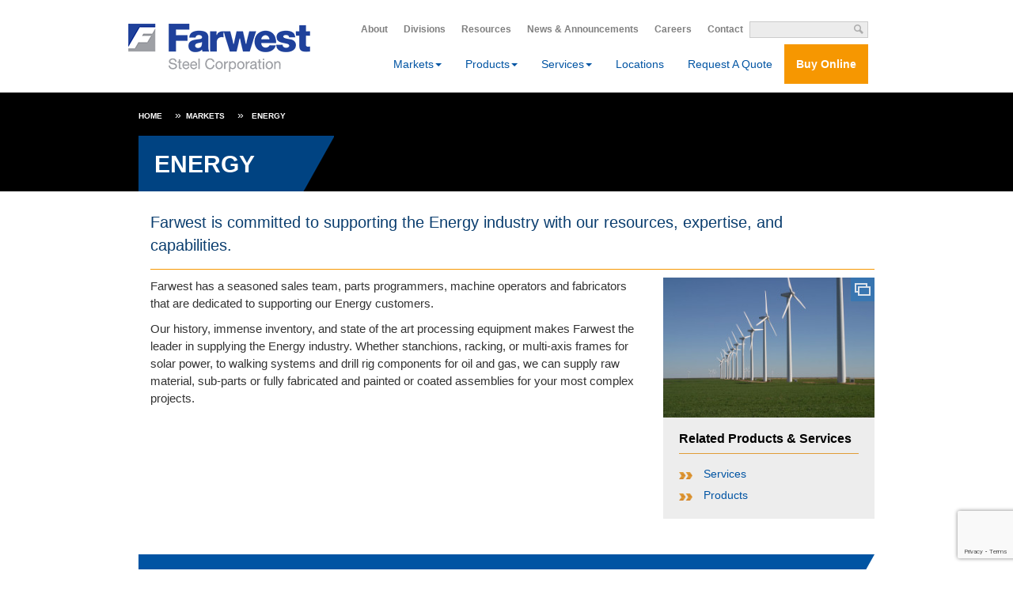

--- FILE ---
content_type: text/html; charset=UTF-8
request_url: https://www.farweststeel.com/markets/energy/
body_size: 22617
content:

<!DOCTYPE html>
<!-- saved from url=(0032)https://www.farweststeel.com/ -->
<html lang="en-US">
    <head>
        <meta http-equiv="Content-Type" content="text/html; charset=UTF-8">
        <meta charset="UTF-8">
        <meta name="msvalidate.01" content="07C499AB4E6670F16BFC71461D6CABA3">
		<!-- <title>Energy | Farwest Steel</title> -->
        <meta name="viewport" content="width=device-width, minimum-scale=0.75, maximum-scale=1.0">
		
		

        <meta name="keywords" content="">
        <meta name="author" content="">
        <meta http-equiv="X-UA-Compatible" content="IE=edge">


        <!-- <link href="https://www.farweststeel.com/wp-content/themes/farwest/theme-files/fw_sf/bootstrap.css" rel="stylesheet" media="screen">
        <link href="https://www.farweststeel.com/wp-content/themes/farwest/theme-files/fw_sf/lightbox.css" rel="stylesheet">
        <link href="https://www.farweststeel.com/wp-content/themes/farwest/theme-files/fw_sf/app.css" rel="stylesheet" media="screen"> -->
        <!-- IE Specific Css -->
        <!--[if lt IE 10]>
              <link href="/assets/css/ie.css" rel="stylesheet">
        <![endif]-->
        <!--[if lt IE 9]>
              <link href="/assets/css/ie8.css" rel="stylesheet">
        <![endif]-->
        <link rel="shortcut icon" href="https://www.farweststeel.com/assets/ico/favicon.png">

        <!-- <script async="" src="https://www.farweststeel.com/wp-content/themes/farwest/theme-files/fw_sf/analytics.js"></script> -->
        <script src="https://www.farweststeel.com/wp-content/themes/farwest/theme-files/fw_sf/jquery.js"></script>
        <!-- <script type="text/javascript" src="https://www.farweststeel.com/wp-content/themes/farwest/theme-files/fw_sf/retina.js"></script> -->

        <script src="https://maps.googleapis.com/maps/api/js?key=AIzaSyBAL8FpShkDydHN05g1xTS-vztUGCklfus&v=3.exp&sensor=false"></script>
        <!-- <script type="text/javascript" src="https://www.farweststeel.com/wp-content/themes/farwest/theme-files/fw_sf/infobox.js"></script> -->
        <meta name='robots' content='index, follow, max-image-preview:large, max-snippet:-1, max-video-preview:-1' />
	<style>img:is([sizes="auto" i], [sizes^="auto," i]) { contain-intrinsic-size: 3000px 1500px }</style>
	
<!-- Google Tag Manager for WordPress by gtm4wp.com -->
<script data-cfasync="false" data-pagespeed-no-defer>
	var gtm4wp_datalayer_name = "dataLayer";
	var dataLayer = dataLayer || [];
</script>
<!-- End Google Tag Manager for WordPress by gtm4wp.com --><meta name="be:wp" content="1.1.17">
<!-- be_ixf, sdk, gho-->
<meta name="be:sdk" content="php_sdk_1.5.15" />
<meta name="be:timer" content="108ms" />
<meta name="be:orig_url" content="https%3A%2F%2Fwww.farweststeel.com%2Fmarkets%2Fenergy%2F" />
<meta name="be:norm_url" content="https%3A%2F%2Fwww.farweststeel.com%2Fmarkets%2Fenergy%2F" />
<meta name="be:capsule_url" content="https%3A%2F%2Fixfd1-api.bc0a.com%2Fapi%2Fixf%2F1.0.0%2Fget_capsule%2Ff00000000309363%2F01571860130" />
<meta name="be:api_dt" content="Zy_2025;Zm_07;Zd_18;Zh_22;Zmh_41;p_epoch:1752878495324" />
<meta name="be:mod_dt" content="Zy_2025;Zm_07;Zd_18;Zh_22;Zmh_41;p_epoch:1752878495324" />
<meta name="be:diag" content="4SCsHuUmjNXGw9PLXEeIFC5FhVrJXMX6QtfascILFWCqfIkpqDGk5EKv/ktbqcDnS4BssdnUeJ4E/XK5AhxIY9diHzeLBQaE1FVkivbgacxRDEOm8Z71BNeuJNoAWrH3ZzwCD/uP1aBD4kCVt8qcRSgIY5ze0Td+x9OSXgErwhaPWCtZtbfXK2FxYWfuo+4iFWKMe0Wh86cShnUx+uirEyfHtgAcblRiohvAm2UNyb2cqnF18/oo3j48dEBuVqW19w7Zu7IOsf7HuieSOQSvcSQtRxL0szjqBNJZklBcQJdu8Po/E6CV83Ki2D/[base64]/WDDBfR2D0MC/m26PM9f+8fm0UMqW/LuBYeAiY0juAsqDmUMeWW6sbBYVgcX4vV2z3CY7n2Yr/v153SiHeF/G2OPsY7fkFYoWOL8qm5zTTDeZu9m70CjbCXLaMS3rcAUWDyKdeqOjTCJTc1PB4xc25EQiMQ2wNSnU53dc+mv+RSd1+hoRadEQTDrGGlrTE5dfM8p8rrSxEv8+rOz3h4Bs5Xg9NAA57LkdGJHSvCjnq2/LEOCjWKstONnrCANsJY48Z5MaFrF7cMFDctbd2LcXl3X0bq8TUPPQgHP4i0y7mkt9do5w3G6naLqx9Adv7psxFWiXFp7O7P1nBi8vp9uU5WXdTcgB57eLVtgZBlC0Cleil1Ngu5fL/Pi1W7aB/lAOfH69/ynPZTQWxYBgRVOBJ1E5htNSQTzWP2Fo4ot5xQ9p5PEs5PWEZuom4Mq5W9vjGzHT/W/NWBA+bo3Joz9vwVm3HyUwEOQ616Wq2+j/RMQzQOGfedZSosiHAkVxEMHuL5moM0o4tG63S4GjqL2Ml1t8lYyUp3ImAKMku5iSXtI/RYFccWeKwgBguIaCCSmq5+VwULFWotUVFKiIKAKwIHdSFHh3AfMZI4LLFe15K/e2QShZ+WsivN9bJjhAR6C1e4myfUh+U5XMQCDueoZzSj/ya0ZM0H7y90THTfiUUGAPzwYvWu0LMhINtqiBkVeqGejp4R7nQ7gnh/tPXBO2+PK2z46kY8CatHL8fBS2PlJ3rr2bcSZSt/m2XFSRAjtkSm5fXLWuu9VjoWK9v+3KxFPYIhlqltjgGrfbIuyWSRrnMTrxXBXEccjb6ah5xNVb9PJaJhTcngs1lcy0sxAcEMCFAg+ubPckpvpsXfxSf724/9RvoNQsRDGWamCqxE5x6bREK/UTZU7gpriq0xeVBY1fAqSIiCiXjYU/0rZ7vaUPAp1XFDon9s4O/frNGPhCQ/0EDmnehs9GLara2xcNxeTAp+tGGbczxkxgHT5Dswz2MvdQzXH9krCXB+wFgdIKyFj9WS8Y+MpMCoeTJo2FiJdW1nI16r7F4T6kJFqL/uTF/ZJNei7wwknNU/ZkzvHv2VmdLnB/SYplaLtci8i1wsX7dM1EDgEntoNUteArYy+VvRPjYsH9ZyeOoVj9n5PicmQp4meUxM19VigcFUOsdizbPDX8POH6XliNK2eLhkKUkj3KD2rIfO2ujX01WkxFPmIFyIQxVyyuOMvQSsulgHmxzjCTcYS9MpmIXnYl9zpKdStTcyxYHEl58+Tfes6B7czvFGB6R28/cmy6qe88X8P3Roq4KAYuJzRGeeZnJVwQRllGU3rnOPgE3bFPjnf26d2XCk7zAC33f3IpttqRRFB+t2zRIUxpJHJg7slfjkdE7AQdKa/9Mh+c7PT2Wf1aP4P6mi+dwvpMXxwis0igSnk0xD3e7pK6yQEpy44kHzsplhmhJBuZQ05i7VfOjlzAXHCzOQx4/b9nFkXqQWB0ZrTaWmPbU39ugBvtovN82CBuUDy7e9V7KJSIUlwml0Saqji8uaTLYK6LfJUCL9qd9UdrMKOghjhTRaDA6WfrEbjiFwOgQMLUaxiCLCpcWqF5w1BMIGt1lIlaA1xVlwg9CCY3LV1W1Pa3s74tv5y9Sebq48OWh3cQscjJtq8nn8NEDrHI8s/GqBiuFHyV/jXeM6h8LogaXCRaEm1+4u+qbcm7xE5iLNZKAccNcYIqddo3JaQ9nOiBYG36NRGrEOak/CCMMjTZDSFdZHzmYozCl3UNBnbKro81aTnyyuHK9kX/R+jBdDuApPVkQ7cXyesIb0aTX8mHAv2cs6PxZQNcKlej3d5cURS0aXEyRPvH10qKX2JhKLlEWqexNgUJ5ssQjWtJHG5VfE3ZZTPEnkwxdy/SCV0a9PijzyRv/3sm2bnShTfLb0caNJXT+u64ithAtM5TF0u/gsVwP47+lqRQvKiwZ1o133SRlx2eBmGlLT23hBnrUHjgCs8QA3wvE7AvqdHGFrzbn1/cAzCoBNpar4YCfphSNWdBgugcAZokMNR7bVYAM/twcmz9o" />
<meta name="be:messages" content="true" />
<script type='text/javascript'>
if (window.BEJSSDKObserver === undefined) {
  (function(BEJSSDKObserver, $, undefined) {
    var observer = void 0;
    var listeners = [];
    var readySet = [];
    var doc = window.document;
    var MutationObserver = window.MutationObserver || window.WebKitMutationObserver;

    function checkSelector(selector, fn, indexList) {
      var elements = doc.querySelectorAll(selector);
  /**
    issues on IE @see https://www.codesd.com/item/javascript-es6-not-a-function-error.html
    elements = Array.from(elements);

    */
    for (var i = 0, len = elements.length; i < len; i++) {
      /* -1 means all instances */
      if (indexList != -1 && !(i in indexList)) {
        continue;
      }
      var element = elements[i];
      for (var j = 0; j < readySet.length; j++) {
        if (readySet[j] == element.className || readySet[j] == element.id) {
          return;
        }
      }
      if (element.className) {
        readySet.push(element.className);
      }
      if (element.id) {
        readySet.push(element.id);
      }

      if (!element.ready || MutationObserver==null) {
        element.ready = true;
        fn.call(element, element);
      }
    }
  }

  function checkListeners() {
    listeners.forEach(function (listener) {
      return checkSelector(listener.selector, listener.fn, listener.indexList);
    });
  }

  function removeListener(selector, fn) {
    var i = listeners.length;
    while (i--) {
      var listener = listeners[i];
      if (listener.selector === selector && listener.fn === fn) {
        listeners.splice(i, 1);
        if (!listeners.length && observer) {
          observer.disconnect();
          observer = null;
        }
      }
    }
  }

/**
 * Fire event on first js selector
 * @param selector string to watch on
 * @param fn       callback function
 * @param index_list can be undefined which means only first one
 *                   or -1 which means all
 *                   or a list of allowable indexes
 */
 BEJSSDKObserver.jsElementReady = function(selector, fn, index_list) {
  if (index_list === undefined) {
    index_list = [];
    index_list.push(0);
  }

  if (MutationObserver != null) {
    if (!observer) {
      observer = new MutationObserver(checkListeners);
      observer.observe(doc.documentElement, {
        childList: true,
        subtree: true
      });
    }
    listeners.push({ selector: selector, fn: fn, indexList: index_list });
  } else {
    /* <= IE8 */
    if (!document.addEventListener) {
      /* log("<=IE8 attachEvent assignment"); */
      document.addEventListener = document.attachEvent;
    }
    document.addEventListener("DOMContentLoaded", function(event) {
      var elements = doc.querySelectorAll(selector);
      for (var i = 0, len = elements.length; i < len; i++) {
        /* -1 means all instances */
        if (index_list != -1 && !(i in index_list)) {
          continue;
        }
        var element = elements[i];
        element.ready = true;
        fn.call(element, element);
      }
    });
  }

  checkSelector(selector, fn, index_list);
  return function () {
    return removeListener(selector, fn);
  };
};
}(window.BEJSSDKObserver = window.BEJSSDKObserver || {}));
}
var jsElementReady = window.BEJSSDKObserver.jsElementReady;

if (window.BELinkBlockGenerator === undefined) {
  (function(BELinkBlockGenerator, $, undefined) {
    BELinkBlockGenerator.MAXIMUM_HEADLINE_LENGTH = 100;
    BELinkBlockGenerator.MAXIMUM_DESC_LENGTH = 200;

    BELinkBlockGenerator.IND_LINK_BLOCK_TYPE_URL_TYPE = 0;
    BELinkBlockGenerator.IND_LINK_BLOCK_TYPE_HEADLINE_TYPE = 1;
    BELinkBlockGenerator.IND_LINK_BLOCK_TYPE_DESCRIPTION_TYPE = 2;
    BELinkBlockGenerator.IND_LINK_BLOCK_TYPE_IMAGE_TYPE = 3;

    BELinkBlockGenerator.REPLACEMENT_STRATEGY_OVERWRITE = 0;
    BELinkBlockGenerator.REPLACEMENT_STRATEGY_POST_APPEND_ELEMENT = 1;
    BELinkBlockGenerator.REPLACEMENT_STRATEGY_PRE_APPEND_ELEMENT = 2;
    BELinkBlockGenerator.REPLACEMENT_STRATEGY_PRE_APPEND_PARENT = 3;

    BELinkBlockGenerator.setMaximumHeadlineLength = function(length) {
      BELinkBlockGenerator.MAXIMUM_HEADLINE_LENGTH = length;
    };

    BELinkBlockGenerator.setMaximumDescriptionLength = function(length) {
      BELinkBlockGenerator.MAXIMUM_DESC_LENGTH = length;
    };

    BELinkBlockGenerator.generateIndividualLinks = function(parentElement, linkStructure, link) {
      var link_level_element_tag = linkStructure[0];
      var link_level_element = document.createElement(link_level_element_tag);
      var link_attribute_dictionary = linkStructure[1];
      var allowable_elements = linkStructure[2];
      var children_link_structures = linkStructure[3];
      for (var link_attribute_key in link_attribute_dictionary) {
        link_level_element.setAttribute(link_attribute_key, link_attribute_dictionary[link_attribute_key]);
      }

      var added_something = false;
      if (allowable_elements.indexOf(BELinkBlockGenerator.IND_LINK_BLOCK_TYPE_URL_TYPE)>=0) {
        link_level_element.setAttribute('href', link.url);
        added_something = true;
      }
      if (allowable_elements.indexOf(BELinkBlockGenerator.IND_LINK_BLOCK_TYPE_HEADLINE_TYPE)>=0 && link.h1) {
        var headline_text = link.h1;
        if (headline_text.length > BELinkBlockGenerator.MAXIMUM_HEADLINE_LENGTH) {
          headline_text = headline_text.substring(0, BELinkBlockGenerator.MAXIMUM_HEADLINE_LENGTH) + '...';
        }
        var text_node = document.createTextNode(headline_text);
        link_level_element.appendChild(text_node);
        added_something = true;
      }
      if (allowable_elements.indexOf(BELinkBlockGenerator.IND_LINK_BLOCK_TYPE_DESCRIPTION_TYPE)>=0 && link.desc) {
        var desc_text = link.desc;
        if (desc_text.length > BELinkBlockGenerator.MAXIMUM_DESC_LENGTH) {
          desc_text = desc_text.substring(0, BELinkBlockGenerator.MAXIMUM_DESC_LENGTH) + '...';
        }
        var text_node = document.createTextNode(desc_text);
        link_level_element.appendChild(text_node);
        added_something = true;
      }
      if (allowable_elements.indexOf(BELinkBlockGenerator.IND_LINK_BLOCK_TYPE_IMAGE_TYPE)>=0 && link.image) {
        link_level_element.setAttribute('src', link.image);
        added_something = true;
      }
/**
    don't emit for empty links, desc, headline, image
    except for parent structures where allowable_length=0
    */
    if (!added_something && allowable_elements.length != 0) {

      return;
    }
    /* go depth first */
    for (var childrenIndex=0; childrenIndex<children_link_structures.length; childrenIndex++) {
      var childLinkStructure = children_link_structures[childrenIndex];
      BELinkBlockGenerator.generateIndividualLinks(link_level_element, childLinkStructure, link);
    }
    parentElement.appendChild(link_level_element);
  };

  BELinkBlockGenerator.insertLinkBlocks = function(targetElement, replacementStrategy, overallStructure, linkStructure, links,
                                                   titleStructure) {
    if (targetElement == null) {
      return;
    }

    if (replacementStrategy == BELinkBlockGenerator.REPLACEMENT_STRATEGY_OVERWRITE) {
      while (targetElement.firstChild) {
        targetElement.removeChild(targetElement.firstChild);
      }
    }

    var previousElement = targetElement;
    for (var i=0;i<overallStructure.length;i++) {
      var level_definition = overallStructure[i];
      var level_element_tag = level_definition[0];
      var level_element = document.createElement(level_element_tag);
      var attribute_dictionary = level_definition[1];
      for (var attribute_key in attribute_dictionary) {
        level_element.setAttribute(attribute_key, attribute_dictionary[attribute_key]);
      }

      /* need to place title structure */
      if (titleStructure && titleStructure[0] == i) {
        var title_element_tag = titleStructure[1];
        var title_element = document.createElement(title_element_tag);
        var title_attribute_dictionary = titleStructure[2];
        var title_text_content = titleStructure[3];
        for (var title_attribute_key in title_attribute_dictionary) {
          title_element.setAttribute(title_attribute_key, title_attribute_dictionary[title_attribute_key]);
        }

        var title_text_node = document.createTextNode(title_text_content);
        title_element.appendChild(title_text_node);


        level_element.appendChild(title_element);
      }

      /* last level place links */
      if (i == overallStructure.length-1) {
        for (var link_i=0; link_i < links.length; link_i++) {
          var link = links[link_i];
          for (var linkStructureIndex=0;linkStructureIndex < linkStructure.length; linkStructureIndex++) {
            BELinkBlockGenerator.generateIndividualLinks(level_element, linkStructure[linkStructureIndex], link)
          }
        }
      }

      /* first level child we need to check placement */
      if (previousElement == targetElement) {
        if (replacementStrategy == BELinkBlockGenerator.REPLACEMENT_STRATEGY_PRE_APPEND_ELEMENT) {
          /* 2 means insert right before */
          previousElement.insertBefore(level_element, targetElement.firstChild);
        } else if (replacementStrategy == BELinkBlockGenerator.REPLACEMENT_STRATEGY_PRE_APPEND_PARENT) {
          /* 3 means insert right before at parent level */
          var parentElement = previousElement.parentElement;
          parentElement.insertBefore(level_element, previousElement);
        } else {
          previousElement.appendChild(level_element);
        }
      } else {
        previousElement.appendChild(level_element);
      }
      previousElement = level_element;
    }
  };
}(window.BELinkBlockGenerator = window.BELinkBlockGenerator || {}))
};
</script>

<style>
.be-ix-link-block .be-related-link-container {margin-bottom: 20px;margin-top: 20px;text-align: center;}
.be-ix-link-block .be-related-link-container .be-label {margin: 0;line-height: 1em;font-variant-numeric: lining-nums;    color: #00519e;font-weight: 600;}
.be-ix-link-block .be-related-link-container .be-list { display: inline-block; list-style: none;margin: 0; padding: 0;}
.be-ix-link-block .be-related-link-container .be-list .be-list-item {display: inline-block;margin-right: 20px;margin-bottom: 6px;}
.be-ix-link-block .be-related-link-container .be-list .be-list-item .be-related-link {}
.be-ix-link-block .be-related-link-container .be-list .be-list-item:last-child { margin-right: 0;}

@media (max-width: 767px) {
  .be-ix-link-block .be-related-link-container .be-label {width: 100%;margin-bottom: 10px;}
  .be-ix-link-block .be-related-link-container .be-list { display: block;width: 100%;}
  .be-ix-link-block .be-related-link-container .be-list .be-list-item {display: block;margin-right: 0;}
}
@media (min-width: 768px) {
  .be-ix-link-block .be-related-link-container {display: flex;align-items: baseline;justify-content: center;}
  .be-ix-link-block .be-related-link-container .be-label {display: inline-block;margin-right: 20px;flex-grow: 0;flex-shrink: 0;}
}
</style>


<script type='text/javascript'>
function updateBodyContent(bodyElement) {
}

try {
   jsElementReady('head', updateBodyContent)
} catch (err) {
}

</script>



	<!-- This site is optimized with the Yoast SEO Premium plugin v26.5 (Yoast SEO v26.7) - https://yoast.com/wordpress/plugins/seo/ -->
	<title>Energy | Farwest Steel</title>
	<link rel="canonical" href="https://www.farweststeel.com/markets/energy/" />
	<meta property="og:locale" content="en_US" />
	<meta property="og:type" content="article" />
	<meta property="og:title" content="Energy" />
	<meta property="og:description" content="Farwest is committed to supporting the Energy industry with our resources, expertise, and capabilities." />
	<meta property="og:url" content="https://www.farweststeel.com/markets/energy/" />
	<meta property="og:site_name" content="Farwest Steel" />
	<meta property="article:publisher" content="https://www.facebook.com/farweststeelcorporation/" />
	<meta property="article:modified_time" content="2021-11-04T05:00:01+00:00" />
	<meta name="twitter:card" content="summary_large_image" />
	<meta name="twitter:site" content="@farweststeel" />
	<script type="application/ld+json" class="yoast-schema-graph">{"@context":"https://schema.org","@graph":[{"@type":"WebPage","@id":"https://www.farweststeel.com/markets/energy/","url":"https://www.farweststeel.com/markets/energy/","name":"Energy | Farwest Steel","isPartOf":{"@id":"https://www.farweststeel.com/#website"},"datePublished":"2013-08-31T22:01:00+00:00","dateModified":"2021-11-04T05:00:01+00:00","breadcrumb":{"@id":"https://www.farweststeel.com/markets/energy/#breadcrumb"},"inLanguage":"en-US","potentialAction":[{"@type":"ReadAction","target":["https://www.farweststeel.com/markets/energy/"]}]},{"@type":"BreadcrumbList","@id":"https://www.farweststeel.com/markets/energy/#breadcrumb","itemListElement":[{"@type":"ListItem","position":1,"name":"Home","item":"https://www.farweststeel.com/"},{"@type":"ListItem","position":2,"name":"Markets","item":"https://www.farweststeel.com/markets/"},{"@type":"ListItem","position":3,"name":"Energy"}]},{"@type":"WebSite","@id":"https://www.farweststeel.com/#website","url":"https://www.farweststeel.com/","name":"Farwest Steel","description":"Metal Service Center","publisher":{"@id":"https://www.farweststeel.com/#organization"},"potentialAction":[{"@type":"SearchAction","target":{"@type":"EntryPoint","urlTemplate":"https://www.farweststeel.com/?s={search_term_string}"},"query-input":{"@type":"PropertyValueSpecification","valueRequired":true,"valueName":"search_term_string"}}],"inLanguage":"en-US"},{"@type":"Organization","@id":"https://www.farweststeel.com/#organization","name":"Farwest Steel Corporation","alternateName":"Farwest Steel","url":"https://www.farweststeel.com/","logo":{"@type":"ImageObject","inLanguage":"en-US","@id":"https://www.farweststeel.com/#/schema/logo/image/","url":"https://www.farweststeel.com/wp-content/uploads/2018/11/placeimg-400x400t.jpg","contentUrl":"https://www.farweststeel.com/wp-content/uploads/2018/11/placeimg-400x400t.jpg","width":400,"height":400,"caption":"Farwest Steel Corporation"},"image":{"@id":"https://www.farweststeel.com/#/schema/logo/image/"},"sameAs":["https://www.facebook.com/farweststeelcorporation/","https://x.com/farweststeel","https://www.instagram.com/farweststeel/","https://www.linkedin.com/company/farwest-steel-corp","https://www.youtube.com/user/FWSITUser"],"telephone":"541-686-2000","legalName":"Farwest Steel Corporation","foundingDate":"1956-01-01","numberOfEmployees":{"@type":"QuantitativeValue","minValue":"501","maxValue":"1000"}}]}</script>
	<!-- / Yoast SEO Premium plugin. -->


<link rel="alternate" type="application/rss+xml" title="Farwest Steel &raquo; Feed" href="https://www.farweststeel.com/feed/" />
<link rel="alternate" type="application/rss+xml" title="Farwest Steel &raquo; Comments Feed" href="https://www.farweststeel.com/comments/feed/" />
<link rel="alternate" type="application/rss+xml" title="Farwest Steel &raquo; Energy Comments Feed" href="https://www.farweststeel.com/markets/energy/feed/" />
<script type="text/javascript">
/* <![CDATA[ */
window._wpemojiSettings = {"baseUrl":"https:\/\/s.w.org\/images\/core\/emoji\/16.0.1\/72x72\/","ext":".png","svgUrl":"https:\/\/s.w.org\/images\/core\/emoji\/16.0.1\/svg\/","svgExt":".svg","source":{"concatemoji":"https:\/\/www.farweststeel.com\/wp-includes\/js\/wp-emoji-release.min.js?ver=6.8.3"}};
/*! This file is auto-generated */
!function(s,n){var o,i,e;function c(e){try{var t={supportTests:e,timestamp:(new Date).valueOf()};sessionStorage.setItem(o,JSON.stringify(t))}catch(e){}}function p(e,t,n){e.clearRect(0,0,e.canvas.width,e.canvas.height),e.fillText(t,0,0);var t=new Uint32Array(e.getImageData(0,0,e.canvas.width,e.canvas.height).data),a=(e.clearRect(0,0,e.canvas.width,e.canvas.height),e.fillText(n,0,0),new Uint32Array(e.getImageData(0,0,e.canvas.width,e.canvas.height).data));return t.every(function(e,t){return e===a[t]})}function u(e,t){e.clearRect(0,0,e.canvas.width,e.canvas.height),e.fillText(t,0,0);for(var n=e.getImageData(16,16,1,1),a=0;a<n.data.length;a++)if(0!==n.data[a])return!1;return!0}function f(e,t,n,a){switch(t){case"flag":return n(e,"\ud83c\udff3\ufe0f\u200d\u26a7\ufe0f","\ud83c\udff3\ufe0f\u200b\u26a7\ufe0f")?!1:!n(e,"\ud83c\udde8\ud83c\uddf6","\ud83c\udde8\u200b\ud83c\uddf6")&&!n(e,"\ud83c\udff4\udb40\udc67\udb40\udc62\udb40\udc65\udb40\udc6e\udb40\udc67\udb40\udc7f","\ud83c\udff4\u200b\udb40\udc67\u200b\udb40\udc62\u200b\udb40\udc65\u200b\udb40\udc6e\u200b\udb40\udc67\u200b\udb40\udc7f");case"emoji":return!a(e,"\ud83e\udedf")}return!1}function g(e,t,n,a){var r="undefined"!=typeof WorkerGlobalScope&&self instanceof WorkerGlobalScope?new OffscreenCanvas(300,150):s.createElement("canvas"),o=r.getContext("2d",{willReadFrequently:!0}),i=(o.textBaseline="top",o.font="600 32px Arial",{});return e.forEach(function(e){i[e]=t(o,e,n,a)}),i}function t(e){var t=s.createElement("script");t.src=e,t.defer=!0,s.head.appendChild(t)}"undefined"!=typeof Promise&&(o="wpEmojiSettingsSupports",i=["flag","emoji"],n.supports={everything:!0,everythingExceptFlag:!0},e=new Promise(function(e){s.addEventListener("DOMContentLoaded",e,{once:!0})}),new Promise(function(t){var n=function(){try{var e=JSON.parse(sessionStorage.getItem(o));if("object"==typeof e&&"number"==typeof e.timestamp&&(new Date).valueOf()<e.timestamp+604800&&"object"==typeof e.supportTests)return e.supportTests}catch(e){}return null}();if(!n){if("undefined"!=typeof Worker&&"undefined"!=typeof OffscreenCanvas&&"undefined"!=typeof URL&&URL.createObjectURL&&"undefined"!=typeof Blob)try{var e="postMessage("+g.toString()+"("+[JSON.stringify(i),f.toString(),p.toString(),u.toString()].join(",")+"));",a=new Blob([e],{type:"text/javascript"}),r=new Worker(URL.createObjectURL(a),{name:"wpTestEmojiSupports"});return void(r.onmessage=function(e){c(n=e.data),r.terminate(),t(n)})}catch(e){}c(n=g(i,f,p,u))}t(n)}).then(function(e){for(var t in e)n.supports[t]=e[t],n.supports.everything=n.supports.everything&&n.supports[t],"flag"!==t&&(n.supports.everythingExceptFlag=n.supports.everythingExceptFlag&&n.supports[t]);n.supports.everythingExceptFlag=n.supports.everythingExceptFlag&&!n.supports.flag,n.DOMReady=!1,n.readyCallback=function(){n.DOMReady=!0}}).then(function(){return e}).then(function(){var e;n.supports.everything||(n.readyCallback(),(e=n.source||{}).concatemoji?t(e.concatemoji):e.wpemoji&&e.twemoji&&(t(e.twemoji),t(e.wpemoji)))}))}((window,document),window._wpemojiSettings);
/* ]]> */
</script>

<style id='wp-emoji-styles-inline-css' type='text/css'>

	img.wp-smiley, img.emoji {
		display: inline !important;
		border: none !important;
		box-shadow: none !important;
		height: 1em !important;
		width: 1em !important;
		margin: 0 0.07em !important;
		vertical-align: -0.1em !important;
		background: none !important;
		padding: 0 !important;
	}
</style>
<link rel='stylesheet' id='wp-block-library-css' href='https://www.farweststeel.com/wp-includes/css/dist/block-library/style.min.css?ver=6.8.3' type='text/css' media='all' />
<style id='classic-theme-styles-inline-css' type='text/css'>
/*! This file is auto-generated */
.wp-block-button__link{color:#fff;background-color:#32373c;border-radius:9999px;box-shadow:none;text-decoration:none;padding:calc(.667em + 2px) calc(1.333em + 2px);font-size:1.125em}.wp-block-file__button{background:#32373c;color:#fff;text-decoration:none}
</style>
<link rel='stylesheet' id='awsm-ead-public-css' href='https://www.farweststeel.com/wp-content/plugins/embed-any-document/css/embed-public.min.css?ver=2.7.12' type='text/css' media='all' />
<style id='global-styles-inline-css' type='text/css'>
:root{--wp--preset--aspect-ratio--square: 1;--wp--preset--aspect-ratio--4-3: 4/3;--wp--preset--aspect-ratio--3-4: 3/4;--wp--preset--aspect-ratio--3-2: 3/2;--wp--preset--aspect-ratio--2-3: 2/3;--wp--preset--aspect-ratio--16-9: 16/9;--wp--preset--aspect-ratio--9-16: 9/16;--wp--preset--color--black: #000000;--wp--preset--color--cyan-bluish-gray: #abb8c3;--wp--preset--color--white: #ffffff;--wp--preset--color--pale-pink: #f78da7;--wp--preset--color--vivid-red: #cf2e2e;--wp--preset--color--luminous-vivid-orange: #ff6900;--wp--preset--color--luminous-vivid-amber: #fcb900;--wp--preset--color--light-green-cyan: #7bdcb5;--wp--preset--color--vivid-green-cyan: #00d084;--wp--preset--color--pale-cyan-blue: #8ed1fc;--wp--preset--color--vivid-cyan-blue: #0693e3;--wp--preset--color--vivid-purple: #9b51e0;--wp--preset--gradient--vivid-cyan-blue-to-vivid-purple: linear-gradient(135deg,rgba(6,147,227,1) 0%,rgb(155,81,224) 100%);--wp--preset--gradient--light-green-cyan-to-vivid-green-cyan: linear-gradient(135deg,rgb(122,220,180) 0%,rgb(0,208,130) 100%);--wp--preset--gradient--luminous-vivid-amber-to-luminous-vivid-orange: linear-gradient(135deg,rgba(252,185,0,1) 0%,rgba(255,105,0,1) 100%);--wp--preset--gradient--luminous-vivid-orange-to-vivid-red: linear-gradient(135deg,rgba(255,105,0,1) 0%,rgb(207,46,46) 100%);--wp--preset--gradient--very-light-gray-to-cyan-bluish-gray: linear-gradient(135deg,rgb(238,238,238) 0%,rgb(169,184,195) 100%);--wp--preset--gradient--cool-to-warm-spectrum: linear-gradient(135deg,rgb(74,234,220) 0%,rgb(151,120,209) 20%,rgb(207,42,186) 40%,rgb(238,44,130) 60%,rgb(251,105,98) 80%,rgb(254,248,76) 100%);--wp--preset--gradient--blush-light-purple: linear-gradient(135deg,rgb(255,206,236) 0%,rgb(152,150,240) 100%);--wp--preset--gradient--blush-bordeaux: linear-gradient(135deg,rgb(254,205,165) 0%,rgb(254,45,45) 50%,rgb(107,0,62) 100%);--wp--preset--gradient--luminous-dusk: linear-gradient(135deg,rgb(255,203,112) 0%,rgb(199,81,192) 50%,rgb(65,88,208) 100%);--wp--preset--gradient--pale-ocean: linear-gradient(135deg,rgb(255,245,203) 0%,rgb(182,227,212) 50%,rgb(51,167,181) 100%);--wp--preset--gradient--electric-grass: linear-gradient(135deg,rgb(202,248,128) 0%,rgb(113,206,126) 100%);--wp--preset--gradient--midnight: linear-gradient(135deg,rgb(2,3,129) 0%,rgb(40,116,252) 100%);--wp--preset--font-size--small: 13px;--wp--preset--font-size--medium: 20px;--wp--preset--font-size--large: 36px;--wp--preset--font-size--x-large: 42px;--wp--preset--spacing--20: 0.44rem;--wp--preset--spacing--30: 0.67rem;--wp--preset--spacing--40: 1rem;--wp--preset--spacing--50: 1.5rem;--wp--preset--spacing--60: 2.25rem;--wp--preset--spacing--70: 3.38rem;--wp--preset--spacing--80: 5.06rem;--wp--preset--shadow--natural: 6px 6px 9px rgba(0, 0, 0, 0.2);--wp--preset--shadow--deep: 12px 12px 50px rgba(0, 0, 0, 0.4);--wp--preset--shadow--sharp: 6px 6px 0px rgba(0, 0, 0, 0.2);--wp--preset--shadow--outlined: 6px 6px 0px -3px rgba(255, 255, 255, 1), 6px 6px rgba(0, 0, 0, 1);--wp--preset--shadow--crisp: 6px 6px 0px rgba(0, 0, 0, 1);}:where(.is-layout-flex){gap: 0.5em;}:where(.is-layout-grid){gap: 0.5em;}body .is-layout-flex{display: flex;}.is-layout-flex{flex-wrap: wrap;align-items: center;}.is-layout-flex > :is(*, div){margin: 0;}body .is-layout-grid{display: grid;}.is-layout-grid > :is(*, div){margin: 0;}:where(.wp-block-columns.is-layout-flex){gap: 2em;}:where(.wp-block-columns.is-layout-grid){gap: 2em;}:where(.wp-block-post-template.is-layout-flex){gap: 1.25em;}:where(.wp-block-post-template.is-layout-grid){gap: 1.25em;}.has-black-color{color: var(--wp--preset--color--black) !important;}.has-cyan-bluish-gray-color{color: var(--wp--preset--color--cyan-bluish-gray) !important;}.has-white-color{color: var(--wp--preset--color--white) !important;}.has-pale-pink-color{color: var(--wp--preset--color--pale-pink) !important;}.has-vivid-red-color{color: var(--wp--preset--color--vivid-red) !important;}.has-luminous-vivid-orange-color{color: var(--wp--preset--color--luminous-vivid-orange) !important;}.has-luminous-vivid-amber-color{color: var(--wp--preset--color--luminous-vivid-amber) !important;}.has-light-green-cyan-color{color: var(--wp--preset--color--light-green-cyan) !important;}.has-vivid-green-cyan-color{color: var(--wp--preset--color--vivid-green-cyan) !important;}.has-pale-cyan-blue-color{color: var(--wp--preset--color--pale-cyan-blue) !important;}.has-vivid-cyan-blue-color{color: var(--wp--preset--color--vivid-cyan-blue) !important;}.has-vivid-purple-color{color: var(--wp--preset--color--vivid-purple) !important;}.has-black-background-color{background-color: var(--wp--preset--color--black) !important;}.has-cyan-bluish-gray-background-color{background-color: var(--wp--preset--color--cyan-bluish-gray) !important;}.has-white-background-color{background-color: var(--wp--preset--color--white) !important;}.has-pale-pink-background-color{background-color: var(--wp--preset--color--pale-pink) !important;}.has-vivid-red-background-color{background-color: var(--wp--preset--color--vivid-red) !important;}.has-luminous-vivid-orange-background-color{background-color: var(--wp--preset--color--luminous-vivid-orange) !important;}.has-luminous-vivid-amber-background-color{background-color: var(--wp--preset--color--luminous-vivid-amber) !important;}.has-light-green-cyan-background-color{background-color: var(--wp--preset--color--light-green-cyan) !important;}.has-vivid-green-cyan-background-color{background-color: var(--wp--preset--color--vivid-green-cyan) !important;}.has-pale-cyan-blue-background-color{background-color: var(--wp--preset--color--pale-cyan-blue) !important;}.has-vivid-cyan-blue-background-color{background-color: var(--wp--preset--color--vivid-cyan-blue) !important;}.has-vivid-purple-background-color{background-color: var(--wp--preset--color--vivid-purple) !important;}.has-black-border-color{border-color: var(--wp--preset--color--black) !important;}.has-cyan-bluish-gray-border-color{border-color: var(--wp--preset--color--cyan-bluish-gray) !important;}.has-white-border-color{border-color: var(--wp--preset--color--white) !important;}.has-pale-pink-border-color{border-color: var(--wp--preset--color--pale-pink) !important;}.has-vivid-red-border-color{border-color: var(--wp--preset--color--vivid-red) !important;}.has-luminous-vivid-orange-border-color{border-color: var(--wp--preset--color--luminous-vivid-orange) !important;}.has-luminous-vivid-amber-border-color{border-color: var(--wp--preset--color--luminous-vivid-amber) !important;}.has-light-green-cyan-border-color{border-color: var(--wp--preset--color--light-green-cyan) !important;}.has-vivid-green-cyan-border-color{border-color: var(--wp--preset--color--vivid-green-cyan) !important;}.has-pale-cyan-blue-border-color{border-color: var(--wp--preset--color--pale-cyan-blue) !important;}.has-vivid-cyan-blue-border-color{border-color: var(--wp--preset--color--vivid-cyan-blue) !important;}.has-vivid-purple-border-color{border-color: var(--wp--preset--color--vivid-purple) !important;}.has-vivid-cyan-blue-to-vivid-purple-gradient-background{background: var(--wp--preset--gradient--vivid-cyan-blue-to-vivid-purple) !important;}.has-light-green-cyan-to-vivid-green-cyan-gradient-background{background: var(--wp--preset--gradient--light-green-cyan-to-vivid-green-cyan) !important;}.has-luminous-vivid-amber-to-luminous-vivid-orange-gradient-background{background: var(--wp--preset--gradient--luminous-vivid-amber-to-luminous-vivid-orange) !important;}.has-luminous-vivid-orange-to-vivid-red-gradient-background{background: var(--wp--preset--gradient--luminous-vivid-orange-to-vivid-red) !important;}.has-very-light-gray-to-cyan-bluish-gray-gradient-background{background: var(--wp--preset--gradient--very-light-gray-to-cyan-bluish-gray) !important;}.has-cool-to-warm-spectrum-gradient-background{background: var(--wp--preset--gradient--cool-to-warm-spectrum) !important;}.has-blush-light-purple-gradient-background{background: var(--wp--preset--gradient--blush-light-purple) !important;}.has-blush-bordeaux-gradient-background{background: var(--wp--preset--gradient--blush-bordeaux) !important;}.has-luminous-dusk-gradient-background{background: var(--wp--preset--gradient--luminous-dusk) !important;}.has-pale-ocean-gradient-background{background: var(--wp--preset--gradient--pale-ocean) !important;}.has-electric-grass-gradient-background{background: var(--wp--preset--gradient--electric-grass) !important;}.has-midnight-gradient-background{background: var(--wp--preset--gradient--midnight) !important;}.has-small-font-size{font-size: var(--wp--preset--font-size--small) !important;}.has-medium-font-size{font-size: var(--wp--preset--font-size--medium) !important;}.has-large-font-size{font-size: var(--wp--preset--font-size--large) !important;}.has-x-large-font-size{font-size: var(--wp--preset--font-size--x-large) !important;}
:where(.wp-block-post-template.is-layout-flex){gap: 1.25em;}:where(.wp-block-post-template.is-layout-grid){gap: 1.25em;}
:where(.wp-block-columns.is-layout-flex){gap: 2em;}:where(.wp-block-columns.is-layout-grid){gap: 2em;}
:root :where(.wp-block-pullquote){font-size: 1.5em;line-height: 1.6;}
</style>
<link rel='stylesheet' id='contact-form-7-css' href='https://www.farweststeel.com/wp-content/plugins/contact-form-7/includes/css/styles.css?ver=6.1.4' type='text/css' media='all' />
<link rel='stylesheet' id='farwest-bootstrapcss-css' href='https://www.farweststeel.com/wp-content/themes/farwest/theme-files/fw_sf/bootstrap.css?ver=6.8.3' type='text/css' media='all' />
<link rel='stylesheet' id='farwest-appcss-css' href='https://www.farweststeel.com/wp-content/themes/farwest/theme-files/fw_sf/app.css?ver=6.8.3' type='text/css' media='all' />
<link rel='stylesheet' id='farwest-style-css' href='https://www.farweststeel.com/wp-content/themes/farwest/style.css?ver=6.8.3' type='text/css' media='all' />
<link rel='stylesheet' id='farwest-lightboxcss-css' href='https://www.farweststeel.com/wp-content/themes/farwest/theme-files/fw_sf/lightbox.css?ver=6.8.3' type='text/css' media='all' />
<link rel='stylesheet' id='tablepress-default-css' href='https://www.farweststeel.com/wp-content/tablepress-combined.min.css?ver=51' type='text/css' media='all' />
<script type="text/javascript" src="https://www.farweststeel.com/wp-includes/js/jquery/jquery.min.js?ver=3.7.1" id="jquery-core-js"></script>
<script type="text/javascript" src="https://www.farweststeel.com/wp-includes/js/jquery/jquery-migrate.min.js?ver=3.4.1" id="jquery-migrate-js"></script>
<link rel="https://api.w.org/" href="https://www.farweststeel.com/wp-json/" /><link rel="alternate" title="JSON" type="application/json" href="https://www.farweststeel.com/wp-json/wp/v2/pages/189" /><link rel="EditURI" type="application/rsd+xml" title="RSD" href="https://www.farweststeel.com/xmlrpc.php?rsd" />
<meta name="generator" content="WordPress 6.8.3" />
<link rel='shortlink' href='https://www.farweststeel.com/?p=189' />
<link rel="alternate" title="oEmbed (JSON)" type="application/json+oembed" href="https://www.farweststeel.com/wp-json/oembed/1.0/embed?url=https%3A%2F%2Fwww.farweststeel.com%2Fmarkets%2Fenergy%2F" />
<link rel="alternate" title="oEmbed (XML)" type="text/xml+oembed" href="https://www.farweststeel.com/wp-json/oembed/1.0/embed?url=https%3A%2F%2Fwww.farweststeel.com%2Fmarkets%2Fenergy%2F&#038;format=xml" />
<script>(function(ss,ex){ window.ldfdr=window.ldfdr||function(){(ldfdr._q=ldfdr._q||[]).push([].slice.call(arguments));};(function(d,s){ fs=d.getElementsByTagName(s)[0]; function ce(src){ var cs=d.createElement(s); cs.src=src; cs.async=1; fs.parentNode.insertBefore(cs,fs); };ce('https://sc.lfeeder.com/lftracker_v1_'+ss+(ex?'_'+ex:'')+'.js'); })(document,'script'); })('p1e024BXdnQ8GB6d');</script>
<!-- Google Tag Manager for WordPress by gtm4wp.com -->
<!-- GTM Container placement set to automatic -->
<script data-cfasync="false" data-pagespeed-no-defer>
	var dataLayer_content = {"pagePostType":"page","pagePostType2":"single-page","pageCategory":["uncategorized"],"pagePostAuthor":"admin"};
	dataLayer.push( dataLayer_content );
</script>
<script data-cfasync="false" data-pagespeed-no-defer>
(function(w,d,s,l,i){w[l]=w[l]||[];w[l].push({'gtm.start':
new Date().getTime(),event:'gtm.js'});var f=d.getElementsByTagName(s)[0],
j=d.createElement(s),dl=l!='dataLayer'?'&l='+l:'';j.async=true;j.src=
'//www.googletagmanager.com/gtm.js?id='+i+dl;f.parentNode.insertBefore(j,f);
})(window,document,'script','dataLayer','GTM-5CFNTRW');
</script>
<!-- End Google Tag Manager for WordPress by gtm4wp.com --><link rel="pingback" href="https://www.farweststeel.com/xmlrpc.php"><meta name="generator" content="Elementor 3.31.5; features: additional_custom_breakpoints, e_element_cache; settings: css_print_method-external, google_font-enabled, font_display-auto">
			<style>
				.e-con.e-parent:nth-of-type(n+4):not(.e-lazyloaded):not(.e-no-lazyload),
				.e-con.e-parent:nth-of-type(n+4):not(.e-lazyloaded):not(.e-no-lazyload) * {
					background-image: none !important;
				}
				@media screen and (max-height: 1024px) {
					.e-con.e-parent:nth-of-type(n+3):not(.e-lazyloaded):not(.e-no-lazyload),
					.e-con.e-parent:nth-of-type(n+3):not(.e-lazyloaded):not(.e-no-lazyload) * {
						background-image: none !important;
					}
				}
				@media screen and (max-height: 640px) {
					.e-con.e-parent:nth-of-type(n+2):not(.e-lazyloaded):not(.e-no-lazyload),
					.e-con.e-parent:nth-of-type(n+2):not(.e-lazyloaded):not(.e-no-lazyload) * {
						background-image: none !important;
					}
				}
			</style>
			<link rel="icon" href="https://www.farweststeel.com/wp-content/uploads/2018/11/cropped-placeimg-400x400g-32x32.jpg" sizes="32x32" />
<link rel="icon" href="https://www.farweststeel.com/wp-content/uploads/2018/11/cropped-placeimg-400x400g-192x192.jpg" sizes="192x192" />
<link rel="apple-touch-icon" href="https://www.farweststeel.com/wp-content/uploads/2018/11/cropped-placeimg-400x400g-180x180.jpg" />
<meta name="msapplication-TileImage" content="https://www.farweststeel.com/wp-content/uploads/2018/11/cropped-placeimg-400x400g-270x270.jpg" />
		<style type="text/css" id="wp-custom-css">
			.row .product-categories {
	display: flex;
	flex-wrap: wrap;
}

.timeline > li > .timeline-badge.primary {
	background-color: transparent !important;
	background-image: url(https://www.farweststeel.com/wp-content/uploads/2021/05/cropped-placeimg-min.png);
	background-repeat: no-repeat;
	background-size: contain;
	border-radius: 0;
	color: transparent !important;
}
.timeline > li > .timeline-panel:nth-child(even) {
	margin-left: -15px;
}
.timeline > li.timeline-inverted > .timeline-panel {
	margin-right: -15px;
}		</style>
		
<!-- Global site tag (gtag.js) - Google Analytics -->
<script async src="https://www.googletagmanager.com/gtag/js?id=UA-16891502-1"></script>

<script>
  window.dataLayer = window.dataLayer || [];
  function gtag(){dataLayer.push(arguments);}
  gtag('js', new Date());

  gtag('config', 'UA-16891502-1');
</script>


    </head>

    <body class="wp-singular page-template-default page page-id-189 page-child parent-pageid-154 wp-custom-logo wp-theme-farwest no-sidebar elementor-default elementor-kit-1529">
        <!-- DESKTOP NAVIGATION -->
        <div id="page-header">
            <div class="container">
                <div class="row">                      
                        
<nav class="navbar navbar-expand-md navbar-light bg-light" role="navigation">
    <div class="container">
        <div class="row">
            <div class="menu">
                <nav id="site-navigation" class="main-navigation navbar">
            <div class="navbar-header">
                <div id="logo" class="navbar-brand" href="#">
                        <a href="https://www.farweststeel.com/" class="custom-logo-link" rel="home"><img width="230" height="61" src="https://www.farweststeel.com/wp-content/uploads/2020/06/cropped-farwest_logo_Corp_RFB_230_57.png" class="custom-logo" alt="Farwest Steel" decoding="async" /></a>                </div>
            </div>
            <div id="navbar" class="navbar hidden-xs">
            <div id="nav-top">
                    <div class="menu-top-menu-container"><ul id="secondary_nav"><li id="menu-item-792" class="menu-item menu-item-type-post_type menu-item-object-page menu-item-792"><a href="https://www.farweststeel.com/steel-service-center/">About</a></li>
<li id="menu-item-1574" class="menu-item menu-item-type-post_type menu-item-object-page menu-item-1574"><a href="https://www.farweststeel.com/divisions/">Divisions</a></li>
<li id="menu-item-793" class="menu-item menu-item-type-post_type menu-item-object-page menu-item-793"><a href="https://www.farweststeel.com/resources/">Resources</a></li>
<li id="menu-item-794" class="menu-item menu-item-type-taxonomy menu-item-object-category menu-item-794"><a href="https://www.farweststeel.com/category/blog/">News &#038; Announcements</a></li>
<li id="menu-item-795" class="menu-item menu-item-type-post_type menu-item-object-page menu-item-795"><a href="https://www.farweststeel.com/steel-service-center/farwest-careers/">Careers</a></li>
<li id="menu-item-796" class="menu-item menu-item-type-post_type menu-item-object-page menu-item-796"><a href="https://www.farweststeel.com/contact/">Contact</a></li>
</ul></div>                    <div class="search-block">
                        <form method="post" action="https://www.farweststeel.com/">

    <div class="hiddenFields">
        <input type="hidden" name="ACT" value="5">
        <input type="hidden" name="RES" value="">
        <input type="hidden" name="meta" value="wMCzOrvgU+pXu16LVAmpmjBxBGnxOF416vHeJ/ngZImXYJHDQXjG98AYNGSqbXDI/24vBiimQYjCAeZsa9LOS3T/QNF7Ee1fk6IPMNBpr/ayb1RjDQHPalY4bQgb0TopBXeCtbIBXDsgTm8p3s4/t2nEuPDDrOFHTPY/sDStOQAu+gBEz46/hmo+/JxiFz7Eb35BdCuf4JM6KZw47qMmdxGRDTpcWcPJeId69qBWMfGFrZ5o4TDdmWjwvV9j3LJyTMsK+PbFydFziS0OpruvgpU/XlVUwRNkC/NrfOPzetLSwU3P8Ri40o0MCbVqDE3CZdWG41AEla+nzj+WkndeiXRaDEES3enMijli7BnKPQ2DXVBQBacPR8q4JgDJOAoR">
        <input type="hidden" name="site_id" value="1">
        <input type="hidden" name="csrf_token" value="17b2eb48ac400692e54b37d82032f8d0c0528a7a">
    </div>

    <input type="text" name="s" class="s" id="keywords" value="" size="18" maxlength="100">
    <input type="submit" value="" class="magnify-glass">

</form>                    </div>
                </div>
            <ul id="primary-menu" class="nav navbar-nav">
                
                    <li class=" dropdown">
                        <a class=" current-page-ancestor current-menu-ancestor current-menu-parent current-page-parent current_page_parent current_page_ancestor dropdown-toggle" data-toggle="dropdown" role="button" aria-haspopup="true" aria-expanded="false" href="https://www.farweststeel.com/markets/">
                            Markets<span class="caret"></span>                        </a>

                                                    <div class="dropdown-menu mega-menu nav">
                                <div>
                                                                                                                                                                                <div class=" current-page-ancestor current-page-parent ">
                                                                                    <a class="section-label" href="https://www.farweststeel.com/markets/">
                                                See All Markets                                            </a>
                                                                                                                    </div>
                                                                                                                                                                                <div class=" ">
                                                                                    <a class="section-label" href="https://www.farweststeel.com/markets/equipment-manufacturing-support/">
                                                Equipment Manufacturers                                            </a>
                                                                                                                    </div>
                                                                                                                                                                                <div class=" ">
                                                                                    <a class="section-label" href="https://www.farweststeel.com/markets/transportation/">
                                                Transportation                                            </a>
                                                                                                                    </div>
                                                                                                                                                                                <div class=" current-menu-item page-item-189 current_page_item current-item">
                                                                                    <a class="section-label" href="https://www.farweststeel.com/markets/energy/">
                                                Energy                                            </a>
                                                                                                                    </div>
                                                                                                                                                                                <div class=" ">
                                                                                    <a class="section-label" href="https://www.farweststeel.com/markets/marine/">
                                                Marine                                            </a>
                                                                                                                    </div>
                                                                                                                                                                                <div class=" ">
                                                                                    <a class="section-label" href="https://www.farweststeel.com/markets/structural-fabricators/">
                                                Structural Fabricators                                            </a>
                                                                                                                    </div>
                                                                                                                                            </div><div>                                    <div class=" ">
                                                                                    <a class="section-label" href="https://www.farweststeel.com/markets/construction/">
                                                Construction                                            </a>
                                                                                                                            <ul class="nav">
                                                                                                    <li class=" ">

                                                    <a href="https://www.farweststeel.com/markets/construction/concrete-tilt-ups/">
                                                            Concrete Tilt-Ups                                                        </a>
                                                    </li>
                                                                                                    <li class=" ">

                                                    <a href="https://www.farweststeel.com/markets/construction/dot-construction/">
                                                            DOT Construction                                                        </a>
                                                    </li>
                                                                                                    <li class=" ">

                                                    <a href="https://www.farweststeel.com/markets/construction/high-rise-construction/">
                                                            High-Rise Construction                                                        </a>
                                                    </li>
                                                                                                    <li class=" ">

                                                    <a href="https://www.farweststeel.com/markets/construction/water-treatment-plants/">
                                                            Water Treatment Plants                                                        </a>
                                                    </li>
                                                                                            </ul>
                                                                            </div>
                                                                </div>  
                            </div>
                                            </li>
                
                    <li class=" dropdown">
                        <a class=" menu-item-type-post_type_archive menu-item-object-product dropdown-toggle" data-toggle="dropdown" role="button" aria-haspopup="true" aria-expanded="false" href="https://www.farweststeel.com/products/">
                            Products<span class="caret"></span>                        </a>

                                                    <div class="dropdown-menu mega-menu nav">
                                <div>
                                                                                                                                                                                <div class=" menu-item-type-post_type_archive menu-item-object-product ">
                                                                                    <a class="section-label" href="https://www.farweststeel.com/products/">
                                                Browse All Products                                            </a>
                                                                                                                    </div>
                                                                                                                                                                                <div class=" menu-item-type-taxonomy menu-item-object-product_category ">
                                                                                    <div class="section-label">Steel Plate</div>
                                                                                                                            <ul class="nav">
                                                                                                    <li class=" menu-item-type-taxonomy menu-item-object-product_category ">

                                                    <a href="https://www.farweststeel.com/product_category/alloy/">
                                                            Alloy                                                        </a>
                                                    </li>
                                                                                                    <li class=" menu-item-type-taxonomy menu-item-object-product_category ">

                                                    <a href="https://www.farweststeel.com/product_category/carbon-mild/">
                                                            Carbon & Mild                                                        </a>
                                                    </li>
                                                                                                    <li class=" menu-item-type-taxonomy menu-item-object-product_category ">

                                                    <a href="https://www.farweststeel.com/product_category/heat-treat-abrasion-resistant/">
                                                            Heat Treat & Abrasion Resistant                                                        </a>
                                                    </li>
                                                                                                    <li class=" menu-item-type-taxonomy menu-item-object-product_category ">

                                                    <a href="https://www.farweststeel.com/product_category/high-strength-low-alloy/">
                                                            High Strength Low Alloy                                                        </a>
                                                    </li>
                                                                                                    <li class=" menu-item-type-taxonomy menu-item-object-product_category ">

                                                    <a href="https://www.farweststeel.com/product_category/pressure-vessel-quality/">
                                                            Pressure Vessel Quality                                                        </a>
                                                    </li>
                                                                                            </ul>
                                                                            </div>
                                                                                                                                                                                <div class=" menu-item-type-taxonomy menu-item-object-product_category ">
                                                                                    <div class="section-label">Beam</div>
                                                                                                                            <ul class="nav">
                                                                                                    <li class=" menu-item-type-taxonomy menu-item-object-product_category ">

                                                    <a href="https://www.farweststeel.com/product_category/i-beam/">
                                                            I-Beam                                                        </a>
                                                    </li>
                                                                                                    <li class=" menu-item-type-taxonomy menu-item-object-product_category ">

                                                    <a href="https://www.farweststeel.com/product_category/wide-flange-beam/">
                                                            Wide Flange Beam                                                        </a>
                                                    </li>
                                                                                            </ul>
                                                                            </div>
                                                                                                                                                                                <div class=" menu-item-type-taxonomy menu-item-object-product_category ">
                                                                                    <div class="section-label">Cold Finish Bars</div>
                                                                                                                            <ul class="nav">
                                                                                                    <li class=" menu-item-type-taxonomy menu-item-object-product_category ">

                                                    <a href="https://www.farweststeel.com/product_category/flat/">
                                                            Flat Bar                                                        </a>
                                                    </li>
                                                                                                    <li class=" menu-item-type-taxonomy menu-item-object-product_category ">

                                                    <a href="https://www.farweststeel.com/product_category/round/">
                                                            Round Bar                                                        </a>
                                                    </li>
                                                                                                    <li class=" menu-item-type-taxonomy menu-item-object-product_category ">

                                                    <a href="https://www.farweststeel.com/product_category/square/">
                                                            Square Bar                                                        </a>
                                                    </li>
                                                                                            </ul>
                                                                            </div>
                                                                                                                                            </div><div>                                    <div class=" menu-item-type-taxonomy menu-item-object-product_category ">
                                                                                    <div class="section-label">Steel Tube</div>
                                                                                                                            <ul class="nav">
                                                                                                    <li class=" menu-item-type-taxonomy menu-item-object-product_category ">

                                                    <a href="https://www.farweststeel.com/product_category/hss-structural/">
                                                            HSS &amp; Structural                                                        </a>
                                                    </li>
                                                                                                    <li class=" menu-item-type-taxonomy menu-item-object-product_category ">

                                                    <a href="https://www.farweststeel.com/product_category/mechanical/">
                                                            Mechanical                                                        </a>
                                                    </li>
                                                                                            </ul>
                                                                            </div>
                                                                                                                                                                                <div class=" menu-item-type-taxonomy menu-item-object-product_category ">
                                                                                    <div class="section-label">Flat Roll</div>
                                                                                                                            <ul class="nav">
                                                                                                    <li class=" menu-item-type-taxonomy menu-item-object-product_category ">

                                                    <a href="https://www.farweststeel.com/product_category/cold-rolled-sheet/">
                                                            Cold Rolled Sheet                                                        </a>
                                                    </li>
                                                                                                    <li class=" menu-item-type-taxonomy menu-item-object-product_category ">

                                                    <a href="https://www.farweststeel.com/product_category/floor-plate/">
                                                            Floor Plate                                                        </a>
                                                    </li>
                                                                                                    <li class=" menu-item-type-taxonomy menu-item-object-product_category ">

                                                    <a href="https://www.farweststeel.com/product_category/hot-rolled-sheet/">
                                                            Hot Rolled Sheet                                                        </a>
                                                    </li>
                                                                                                    <li class=" menu-item-type-taxonomy menu-item-object-product_category ">

                                                    <a href="https://www.farweststeel.com/product_category/hot-rolled-strip-mill-plate/">
                                                            Hot Rolled Strip Mill Plate                                                        </a>
                                                    </li>
                                                                                                    <li class=" menu-item-type-taxonomy menu-item-object-product_category ">

                                                    <a href="https://www.farweststeel.com/product_category/pickled-oiled/">
                                                            Pickled &amp; Oiled                                                        </a>
                                                    </li>
                                                                                                    <li class=" menu-item-type-taxonomy menu-item-object-product_category ">

                                                    <a href="https://www.farweststeel.com/product_category/stainless/">
                                                            Stainless                                                        </a>
                                                    </li>
                                                                                            </ul>
                                                                            </div>
                                                                                                                                                                                <div class=" menu-item-type-taxonomy menu-item-object-product_category ">
                                                                                    <div class="section-label">Steel Pipe</div>
                                                                                                                            <ul class="nav">
                                                                                                    <li class=" menu-item-type-taxonomy menu-item-object-product_category ">

                                                    <a href="https://www.farweststeel.com/product_category/extra-heavy/">
                                                            Extra Heavy                                                        </a>
                                                    </li>
                                                                                                    <li class=" menu-item-type-taxonomy menu-item-object-product_category ">

                                                    <a href="https://www.farweststeel.com/product_category/standard/">
                                                            Standard Pipe                                                        </a>
                                                    </li>
                                                                                                    <li class=" menu-item-type-taxonomy menu-item-object-product_category ">

                                                    <a href="https://www.farweststeel.com/product_category/uncoated/">
                                                            Uncoated                                                        </a>
                                                    </li>
                                                                                            </ul>
                                                                            </div>
                                                                                                                                            </div><div>                                    <div class=" menu-item-type-taxonomy menu-item-object-product_category ">
                                                                                    <div class="section-label">Reinforcing</div>
                                                                                                                            <ul class="nav">
                                                                                                    <li class=" menu-item-type-taxonomy menu-item-object-product_category ">

                                                    <a href="https://www.farweststeel.com/product_category/corrosion-resistant-reinforcing/">
                                                            Corrosion Resistant Reinforcing                                                        </a>
                                                    </li>
                                                                                                    <li class=" menu-item-type-taxonomy menu-item-object-product_category ">

                                                    <a href="https://www.farweststeel.com/product_category/epoxy-coated/">
                                                            Epoxy Coated                                                        </a>
                                                    </li>
                                                                                                    <li class=" menu-item-type-taxonomy menu-item-object-product_category ">

                                                    <a href="https://www.farweststeel.com/product_category/mechanical-splices/">
                                                            Mechanical Splices                                                        </a>
                                                    </li>
                                                                                                    <li class=" menu-item-type-taxonomy menu-item-object-product_category ">

                                                    <a href="https://www.farweststeel.com/product_category/reinforcing-bars/">
                                                            Reinforcing Bars                                                        </a>
                                                    </li>
                                                                                                    <li class=" menu-item-type-taxonomy menu-item-object-product_category ">

                                                    <a href="https://www.farweststeel.com/product_category/welded-wire-reinforcing/">
                                                            Welded Wire Reinforcing                                                        </a>
                                                    </li>
                                                                                            </ul>
                                                                            </div>
                                                                                                                                                                                <div class=" menu-item-type-taxonomy menu-item-object-product_category ">
                                                                                    <div class="section-label">Grating &amp; Expanded Metal</div>
                                                                                                                            <ul class="nav">
                                                                                                    <li class=" menu-item-type-taxonomy menu-item-object-product_category ">

                                                    <a href="https://www.farweststeel.com/product_category/expanded-metal-mesh/">
                                                            Expanded Metal Mesh                                                        </a>
                                                    </li>
                                                                                                    <li class=" menu-item-type-taxonomy menu-item-object-product_category ">

                                                    <a href="https://www.farweststeel.com/product_category/grating/">
                                                            Grating                                                        </a>
                                                    </li>
                                                                                                    <li class=" menu-item-type-taxonomy menu-item-object-product_category ">

                                                    <a href="https://www.farweststeel.com/product_category/safety-grating/">
                                                            Safety Grating                                                        </a>
                                                    </li>
                                                                                            </ul>
                                                                            </div>
                                                                                                                                            </div><div>                                    <div class=" menu-item-type-taxonomy menu-item-object-product_category ">
                                                                                    <div class="section-label">Merchant Bars</div>
                                                                                                                            <ul class="nav">
                                                                                                    <li class=" menu-item-type-taxonomy menu-item-object-product_category ">

                                                    <a href="https://www.farweststeel.com/product_category/angles/">
                                                            Angles                                                        </a>
                                                    </li>
                                                                                                    <li class=" menu-item-type-taxonomy menu-item-object-product_category ">

                                                    <a href="https://www.farweststeel.com/product_category/bar-channel/">
                                                            Bar Channel                                                        </a>
                                                    </li>
                                                                                                    <li class=" menu-item-type-taxonomy menu-item-object-product_category ">

                                                    <a href="https://www.farweststeel.com/product_category/flat-bar-hot-rolled-strip/">
                                                            Flat Bar &amp; Hot Rolled Strip                                                        </a>
                                                    </li>
                                                                                                    <li class=" menu-item-type-taxonomy menu-item-object-product_category ">

                                                    <a href="https://www.farweststeel.com/product_category/hand-rail/">
                                                            Handrail                                                        </a>
                                                    </li>
                                                                                                    <li class=" menu-item-type-taxonomy menu-item-object-product_category ">

                                                    <a href="https://www.farweststeel.com/product_category/junior-channel/">
                                                            Junior Channel                                                        </a>
                                                    </li>
                                                                                                    <li class=" menu-item-type-taxonomy menu-item-object-product_category ">

                                                    <a href="https://www.farweststeel.com/product_category/round-bar/">
                                                            Round Bar                                                        </a>
                                                    </li>
                                                                                                    <li class=" menu-item-type-taxonomy menu-item-object-product_category ">

                                                    <a href="https://www.farweststeel.com/product_category/ship-channel/">
                                                            Ship Channel                                                        </a>
                                                    </li>
                                                                                                    <li class=" menu-item-type-taxonomy menu-item-object-product_category ">

                                                    <a href="https://www.farweststeel.com/product_category/square-bar/">
                                                            Square Bar                                                        </a>
                                                    </li>
                                                                                                    <li class=" menu-item-type-taxonomy menu-item-object-product_category ">

                                                    <a href="https://www.farweststeel.com/product_category/strutural-channel/">
                                                            Structural C Channel                                                        </a>
                                                    </li>
                                                                                                    <li class=" menu-item-type-taxonomy menu-item-object-product_category ">

                                                    <a href="https://www.farweststeel.com/product_category/um-plate/">
                                                            UM Plate                                                        </a>
                                                    </li>
                                                                                            </ul>
                                                                            </div>
                                                                </div>  
                            </div>
                                            </li>
                
                    <li class=" dropdown">
                        <a class=" dropdown-toggle" data-toggle="dropdown" role="button" aria-haspopup="true" aria-expanded="false" href="https://www.farweststeel.com/services/">
                            Services<span class="caret"></span>                        </a>

                                                    <div class="dropdown-menu mega-menu nav">
                                <div>
                                                                                                                                                                                <div class=" ">
                                                                                    <a class="section-label" href="https://www.farweststeel.com/services/">
                                                See All Services                                            </a>
                                                                                                                    </div>
                                                                                                                                                                                <div class=" ">
                                                                                    <a class="section-label" href="https://www.farweststeel.com/services/cnc-programming/">
                                                CNC Programming                                            </a>
                                                                                                                    </div>
                                                                                                                                                                                <div class=" ">
                                                                                    <a class="section-label" href="https://www.farweststeel.com/services/cut-to-length-coil/">
                                                Cut-to-Length Leveled Coil                                            </a>
                                                                                                                    </div>
                                                                                                                                                                                <div class=" ">
                                                                                    <a class="section-label" href="https://www.farweststeel.com/services/flame-cutting/">
                                                Flame Cutting                                            </a>
                                                                                                                    </div>
                                                                                                                                                                                <div class=" ">
                                                                                    <a class="section-label" href="https://www.farweststeel.com/services/forming/">
                                                Forming                                            </a>
                                                                                                                    </div>
                                                                                                                                                                                <div class=" ">
                                                                                    <a class="section-label" href="https://www.farweststeel.com/services/hd-plasma/">
                                                High Definition Plasma                                            </a>
                                                                                                                    </div>
                                                                                                                                                                                <div class=" ">
                                                                                    <a class="section-label" href="https://www.farweststeel.com/services/laser-cutting/">
                                                Laser Cutting                                            </a>
                                                                                                                    </div>
                                                                                                                                            </div><div>                                    <div class=" ">
                                                                                    <a class="section-label" href="https://www.farweststeel.com/services/rebar-fabrication/">
                                                Rebar Fabrication                                            </a>
                                                                                                                    </div>
                                                                                                                                                                                <div class=" ">
                                                                                    <a class="section-label" href="https://www.farweststeel.com/divisions/reinforcing-installation/">
                                                Reinforcing Installation                                            </a>
                                                                                                                    </div>
                                                                                                                                                                                <div class=" ">
                                                                                    <a class="section-label" href="https://www.farweststeel.com/services/welding/">
                                                Robotic Welding                                            </a>
                                                                                                                    </div>
                                                                                                                                                                                <div class=" ">
                                                                                    <a class="section-label" href="https://www.farweststeel.com/services/saw-cutting/">
                                                Saw Cutting                                            </a>
                                                                                                                    </div>
                                                                                                                                                                                <div class=" ">
                                                                                    <a class="section-label" href="https://www.farweststeel.com/services/laser-cutting/">
                                                Structural Laser Cutting                                            </a>
                                                                                                                    </div>
                                                                                                                                                                                <div class=" ">
                                                                                    <a class="section-label" href="https://www.farweststeel.com/services/shearing/">
                                                Shearing                                            </a>
                                                                                                                    </div>
                                                                                                                                                                                <div class=" ">
                                                                                    <a class="section-label" href="https://www.farweststeel.com/services/welding/">
                                                Welding                                            </a>
                                                                                                                    </div>
                                                                </div>  
                            </div>
                                            </li>
                
                    <li class=" ">
                        <a class=" "  href="https://www.farweststeel.com/locations/">
                            Locations                        </a>

                                            </li>
                
                    <li class=" ">
                        <a class=" "  href="https://www.farweststeel.com/quote">
                            Request A Quote                        </a>

                                            </li>
                
                    <li class=" ">
                        <a class="quote-button "  href="https://portal.farweststeel.com/#!/login?redirect=%2F">
                            Buy Online                        </a>

                                            </li>
                            </ul>
            </div>

        </nav>
    </div>
        </div>
    </div>
</nav>

                        <div id="quote-button">
                        <a href="https://www.farweststeel.com/quote/" class="btn">Request A Quote</a>
                    </div>
                </div>
            </div>
        </div>
        <!-- END OF DESKTOP NAVIGATION -->

        <!-- MOBILE NAVIGATION -->
        <div id="mobile-nav" class="visible-xs">
            <nav class="navbar navbar-default" role="navigation">
                <!-- Brand and toggle get grouped for better mobile display -->
                <div class="navbar-header">
                    <button type="button" class="navbar-toggle" data-toggle="collapse" data-target=".navbar-ex1-collapse">
                        <span class="sr-only">Toggle navigation</span>
                        <span class="mobile-nav-but"></span>
                    </button>
                    <a class="navbar-brand">Menu</a>
                </div>

                <!-- Collect the nav links, forms, and other content for toggling -->
                <div class="collapse navbar-collapse navbar-ex1-collapse">
                    <div class="menu-top-menu-container"><ul class="nav navbar-nav"><li class="menu-item menu-item-type-post_type menu-item-object-page menu-item-792"><a href="https://www.farweststeel.com/steel-service-center/">About</a></li>
<li class="menu-item menu-item-type-post_type menu-item-object-page menu-item-1574"><a href="https://www.farweststeel.com/divisions/">Divisions</a></li>
<li class="menu-item menu-item-type-post_type menu-item-object-page menu-item-793"><a href="https://www.farweststeel.com/resources/">Resources</a></li>
<li class="menu-item menu-item-type-taxonomy menu-item-object-category menu-item-794"><a href="https://www.farweststeel.com/category/blog/">News &#038; Announcements</a></li>
<li class="menu-item menu-item-type-post_type menu-item-object-page menu-item-795"><a href="https://www.farweststeel.com/steel-service-center/farwest-careers/">Careers</a></li>
<li class="menu-item menu-item-type-post_type menu-item-object-page menu-item-796"><a href="https://www.farweststeel.com/contact/">Contact</a></li>
</ul></div>                    <div class="menu-main-menu-container"><ul class="nav navbar-nav"><li id="menu-item-788" class="menu-item menu-item-type-post_type menu-item-object-page current-page-ancestor current-menu-ancestor current-menu-parent current-page-parent current_page_parent current_page_ancestor menu-item-has-children menu-item-788"><a href="https://www.farweststeel.com/markets/">Markets</a>
<ul class="sub-menu">
	<li id="menu-item-2253" class="menu-item menu-item-type-post_type menu-item-object-page current-page-ancestor current-page-parent menu-item-2253"><a href="https://www.farweststeel.com/markets/">See All Markets</a></li>
	<li id="menu-item-2037" class="menu-item menu-item-type-post_type menu-item-object-page menu-item-2037"><a href="https://www.farweststeel.com/markets/equipment-manufacturing-support/">Equipment Manufacturers</a></li>
	<li id="menu-item-2040" class="menu-item menu-item-type-post_type menu-item-object-page menu-item-2040"><a href="https://www.farweststeel.com/markets/transportation/">Transportation</a></li>
	<li id="menu-item-2036" class="menu-item menu-item-type-post_type menu-item-object-page current-menu-item page_item page-item-189 current_page_item menu-item-2036"><a href="https://www.farweststeel.com/markets/energy/" aria-current="page">Energy</a></li>
	<li id="menu-item-2038" class="menu-item menu-item-type-post_type menu-item-object-page menu-item-2038"><a href="https://www.farweststeel.com/markets/marine/">Marine</a></li>
	<li id="menu-item-2039" class="menu-item menu-item-type-post_type menu-item-object-page menu-item-2039"><a href="https://www.farweststeel.com/markets/structural-fabricators/">Structural Fabricators</a></li>
	<li id="menu-item-2035" class="menu-item menu-item-type-post_type menu-item-object-page menu-item-has-children menu-item-2035"><a href="https://www.farweststeel.com/markets/construction/">Construction</a>
	<ul class="sub-menu">
		<li id="menu-item-2073" class="menu-item menu-item-type-post_type menu-item-object-page menu-item-2073"><a href="https://www.farweststeel.com/markets/construction/concrete-tilt-ups/">Concrete Tilt-Ups</a></li>
		<li id="menu-item-2074" class="menu-item menu-item-type-post_type menu-item-object-page menu-item-2074"><a href="https://www.farweststeel.com/markets/construction/dot-construction/">DOT Construction</a></li>
		<li id="menu-item-2075" class="menu-item menu-item-type-post_type menu-item-object-page menu-item-2075"><a href="https://www.farweststeel.com/markets/construction/high-rise-construction/">High-Rise Construction</a></li>
		<li id="menu-item-2076" class="menu-item menu-item-type-post_type menu-item-object-page menu-item-2076"><a href="https://www.farweststeel.com/markets/construction/water-treatment-plants/">Water Treatment Plants</a></li>
	</ul>
</li>
</ul>
</li>
<li id="menu-item-1841" class="menu-item menu-item-type-post_type_archive menu-item-object-product menu-item-has-children menu-item-1841"><a href="https://www.farweststeel.com/products/">Products</a>
<ul class="sub-menu">
	<li id="menu-item-1945" class="menu-item menu-item-type-post_type_archive menu-item-object-product menu-item-1945"><a href="https://www.farweststeel.com/products/">Browse All Products</a></li>
	<li id="menu-item-1946" class="menu-item menu-item-type-taxonomy menu-item-object-product_category menu-item-has-children menu-item-1946"><a href="https://www.farweststeel.com/product_category/plate/">Steel Plate</a>
	<ul class="sub-menu">
		<li id="menu-item-1963" class="menu-item menu-item-type-taxonomy menu-item-object-product_category menu-item-1963"><a href="https://www.farweststeel.com/product_category/alloy/">Alloy</a></li>
		<li id="menu-item-1964" class="menu-item menu-item-type-taxonomy menu-item-object-product_category menu-item-1964"><a href="https://www.farweststeel.com/product_category/carbon-mild/">Carbon &#038; Mild</a></li>
		<li id="menu-item-1953" class="menu-item menu-item-type-taxonomy menu-item-object-product_category menu-item-1953"><a href="https://www.farweststeel.com/product_category/heat-treat-abrasion-resistant/">Heat Treat &#038; Abrasion Resistant</a></li>
		<li id="menu-item-1965" class="menu-item menu-item-type-taxonomy menu-item-object-product_category menu-item-1965"><a href="https://www.farweststeel.com/product_category/high-strength-low-alloy/">High Strength Low Alloy</a></li>
		<li id="menu-item-1966" class="menu-item menu-item-type-taxonomy menu-item-object-product_category menu-item-1966"><a href="https://www.farweststeel.com/product_category/pressure-vessel-quality/">Pressure Vessel Quality</a></li>
	</ul>
</li>
	<li id="menu-item-1975" class="menu-item menu-item-type-taxonomy menu-item-object-product_category menu-item-has-children menu-item-1975"><a href="https://www.farweststeel.com/product_category/beam/">Beam</a>
	<ul class="sub-menu">
		<li id="menu-item-1976" class="menu-item menu-item-type-taxonomy menu-item-object-product_category menu-item-1976"><a href="https://www.farweststeel.com/product_category/i-beam/">I-Beam</a></li>
		<li id="menu-item-1977" class="menu-item menu-item-type-taxonomy menu-item-object-product_category menu-item-1977"><a href="https://www.farweststeel.com/product_category/wide-flange-beam/">Wide Flange Beam</a></li>
	</ul>
</li>
	<li id="menu-item-1950" class="menu-item menu-item-type-taxonomy menu-item-object-product_category menu-item-has-children menu-item-1950"><a href="https://www.farweststeel.com/product_category/cold-finish-bars/">Cold Finish Bars</a>
	<ul class="sub-menu">
		<li id="menu-item-1978" class="menu-item menu-item-type-taxonomy menu-item-object-product_category menu-item-1978"><a href="https://www.farweststeel.com/product_category/flat/">Flat Bar</a></li>
		<li id="menu-item-1979" class="menu-item menu-item-type-taxonomy menu-item-object-product_category menu-item-1979"><a href="https://www.farweststeel.com/product_category/round/">Round Bar</a></li>
		<li id="menu-item-1980" class="menu-item menu-item-type-taxonomy menu-item-object-product_category menu-item-1980"><a href="https://www.farweststeel.com/product_category/square/">Square Bar</a></li>
	</ul>
</li>
	<li id="menu-item-1959" class="menu-item menu-item-type-taxonomy menu-item-object-product_category menu-item-has-children menu-item-1959"><a href="https://www.farweststeel.com/product_category/tube/">Steel Tube</a>
	<ul class="sub-menu">
		<li id="menu-item-1960" class="menu-item menu-item-type-taxonomy menu-item-object-product_category menu-item-1960"><a href="https://www.farweststeel.com/product_category/hss-structural/">HSS &amp; Structural</a></li>
		<li id="menu-item-1961" class="menu-item menu-item-type-taxonomy menu-item-object-product_category menu-item-1961"><a href="https://www.farweststeel.com/product_category/mechanical/">Mechanical</a></li>
	</ul>
</li>
	<li id="menu-item-1948" class="menu-item menu-item-type-taxonomy menu-item-object-product_category menu-item-has-children menu-item-1948"><a href="https://www.farweststeel.com/product_category/flat-roll/">Flat Roll</a>
	<ul class="sub-menu">
		<li id="menu-item-1967" class="menu-item menu-item-type-taxonomy menu-item-object-product_category menu-item-1967"><a href="https://www.farweststeel.com/product_category/cold-rolled-sheet/">Cold Rolled Sheet</a></li>
		<li id="menu-item-1968" class="menu-item menu-item-type-taxonomy menu-item-object-product_category menu-item-1968"><a href="https://www.farweststeel.com/product_category/floor-plate/">Floor Plate</a></li>
		<li id="menu-item-1969" class="menu-item menu-item-type-taxonomy menu-item-object-product_category menu-item-1969"><a href="https://www.farweststeel.com/product_category/hot-rolled-sheet/">Hot Rolled Sheet</a></li>
		<li id="menu-item-1970" class="menu-item menu-item-type-taxonomy menu-item-object-product_category menu-item-1970"><a href="https://www.farweststeel.com/product_category/hot-rolled-strip-mill-plate/">Hot Rolled Strip Mill Plate</a></li>
		<li id="menu-item-1971" class="menu-item menu-item-type-taxonomy menu-item-object-product_category menu-item-1971"><a href="https://www.farweststeel.com/product_category/pickled-oiled/">Pickled &amp; Oiled</a></li>
		<li id="menu-item-1972" class="menu-item menu-item-type-taxonomy menu-item-object-product_category menu-item-1972"><a href="https://www.farweststeel.com/product_category/stainless/">Stainless</a></li>
	</ul>
</li>
	<li id="menu-item-1981" class="menu-item menu-item-type-taxonomy menu-item-object-product_category menu-item-has-children menu-item-1981"><a href="https://www.farweststeel.com/product_category/pipe/">Steel Pipe</a>
	<ul class="sub-menu">
		<li id="menu-item-1982" class="menu-item menu-item-type-taxonomy menu-item-object-product_category menu-item-1982"><a href="https://www.farweststeel.com/product_category/extra-heavy/">Extra Heavy</a></li>
		<li id="menu-item-1983" class="menu-item menu-item-type-taxonomy menu-item-object-product_category menu-item-1983"><a href="https://www.farweststeel.com/product_category/standard/">Standard Pipe</a></li>
		<li id="menu-item-1984" class="menu-item menu-item-type-taxonomy menu-item-object-product_category menu-item-1984"><a href="https://www.farweststeel.com/product_category/uncoated/">Uncoated</a></li>
	</ul>
</li>
	<li id="menu-item-1947" class="menu-item menu-item-type-taxonomy menu-item-object-product_category menu-item-has-children menu-item-1947"><a href="https://www.farweststeel.com/product_category/reinforcing/">Reinforcing</a>
	<ul class="sub-menu">
		<li id="menu-item-1954" class="menu-item menu-item-type-taxonomy menu-item-object-product_category menu-item-1954"><a href="https://www.farweststeel.com/product_category/corrosion-resistant-reinforcing/">Corrosion Resistant Reinforcing</a></li>
		<li id="menu-item-1955" class="menu-item menu-item-type-taxonomy menu-item-object-product_category menu-item-1955"><a href="https://www.farweststeel.com/product_category/epoxy-coated/">Epoxy Coated</a></li>
		<li id="menu-item-1956" class="menu-item menu-item-type-taxonomy menu-item-object-product_category menu-item-1956"><a href="https://www.farweststeel.com/product_category/mechanical-splices/">Mechanical Splices</a></li>
		<li id="menu-item-1957" class="menu-item menu-item-type-taxonomy menu-item-object-product_category menu-item-1957"><a href="https://www.farweststeel.com/product_category/reinforcing-bars/">Reinforcing Bars</a></li>
		<li id="menu-item-1958" class="menu-item menu-item-type-taxonomy menu-item-object-product_category menu-item-1958"><a href="https://www.farweststeel.com/product_category/welded-wire-reinforcing/">Welded Wire Reinforcing</a></li>
	</ul>
</li>
	<li id="menu-item-1951" class="menu-item menu-item-type-taxonomy menu-item-object-product_category menu-item-has-children menu-item-1951"><a href="https://www.farweststeel.com/product_category/grating-expanded-metal/">Grating &amp; Expanded Metal</a>
	<ul class="sub-menu">
		<li id="menu-item-1995" class="menu-item menu-item-type-taxonomy menu-item-object-product_category menu-item-1995"><a href="https://www.farweststeel.com/product_category/expanded-metal-mesh/">Expanded Metal Mesh</a></li>
		<li id="menu-item-1996" class="menu-item menu-item-type-taxonomy menu-item-object-product_category menu-item-1996"><a href="https://www.farweststeel.com/product_category/grating/">Grating</a></li>
		<li id="menu-item-1997" class="menu-item menu-item-type-taxonomy menu-item-object-product_category menu-item-1997"><a href="https://www.farweststeel.com/product_category/safety-grating/">Safety Grating</a></li>
	</ul>
</li>
	<li id="menu-item-1949" class="menu-item menu-item-type-taxonomy menu-item-object-product_category menu-item-has-children menu-item-1949"><a href="https://www.farweststeel.com/product_category/merchant-bars/">Merchant Bars</a>
	<ul class="sub-menu">
		<li id="menu-item-1985" class="menu-item menu-item-type-taxonomy menu-item-object-product_category menu-item-1985"><a href="https://www.farweststeel.com/product_category/angles/">Angles</a></li>
		<li id="menu-item-1986" class="menu-item menu-item-type-taxonomy menu-item-object-product_category menu-item-1986"><a href="https://www.farweststeel.com/product_category/bar-channel/">Bar Channel</a></li>
		<li id="menu-item-1987" class="menu-item menu-item-type-taxonomy menu-item-object-product_category menu-item-1987"><a href="https://www.farweststeel.com/product_category/flat-bar-hot-rolled-strip/">Flat Bar &amp; Hot Rolled Strip</a></li>
		<li id="menu-item-1988" class="menu-item menu-item-type-taxonomy menu-item-object-product_category menu-item-1988"><a href="https://www.farweststeel.com/product_category/hand-rail/">Handrail</a></li>
		<li id="menu-item-1989" class="menu-item menu-item-type-taxonomy menu-item-object-product_category menu-item-1989"><a href="https://www.farweststeel.com/product_category/junior-channel/">Junior Channel</a></li>
		<li id="menu-item-1990" class="menu-item menu-item-type-taxonomy menu-item-object-product_category menu-item-1990"><a href="https://www.farweststeel.com/product_category/round-bar/">Round Bar</a></li>
		<li id="menu-item-1991" class="menu-item menu-item-type-taxonomy menu-item-object-product_category menu-item-1991"><a href="https://www.farweststeel.com/product_category/ship-channel/">Ship Channel</a></li>
		<li id="menu-item-1992" class="menu-item menu-item-type-taxonomy menu-item-object-product_category menu-item-1992"><a href="https://www.farweststeel.com/product_category/square-bar/">Square Bar</a></li>
		<li id="menu-item-1993" class="menu-item menu-item-type-taxonomy menu-item-object-product_category menu-item-1993"><a href="https://www.farweststeel.com/product_category/strutural-channel/">Structural C Channel</a></li>
		<li id="menu-item-1994" class="menu-item menu-item-type-taxonomy menu-item-object-product_category menu-item-1994"><a href="https://www.farweststeel.com/product_category/um-plate/">UM Plate</a></li>
	</ul>
</li>
</ul>
</li>
<li id="menu-item-790" class="menu-item menu-item-type-post_type menu-item-object-page menu-item-has-children menu-item-790"><a href="https://www.farweststeel.com/services/">Services</a>
<ul class="sub-menu">
	<li id="menu-item-2255" class="menu-item menu-item-type-post_type menu-item-object-page menu-item-2255"><a href="https://www.farweststeel.com/services/">See All Services</a></li>
	<li id="menu-item-2016" class="menu-item menu-item-type-post_type menu-item-object-page menu-item-2016"><a href="https://www.farweststeel.com/services/cnc-programming/">CNC Programming</a></li>
	<li id="menu-item-2017" class="menu-item menu-item-type-post_type menu-item-object-page menu-item-2017"><a href="https://www.farweststeel.com/services/cut-to-length-coil/">Cut-to-Length Leveled Coil</a></li>
	<li id="menu-item-2018" class="menu-item menu-item-type-post_type menu-item-object-page menu-item-2018"><a href="https://www.farweststeel.com/services/flame-cutting/">Flame Cutting</a></li>
	<li id="menu-item-2019" class="menu-item menu-item-type-post_type menu-item-object-page menu-item-2019"><a href="https://www.farweststeel.com/services/forming/">Forming</a></li>
	<li id="menu-item-2020" class="menu-item menu-item-type-post_type menu-item-object-page menu-item-2020"><a href="https://www.farweststeel.com/services/hd-plasma/">High Definition Plasma</a></li>
	<li id="menu-item-3785" class="menu-item menu-item-type-post_type menu-item-object-page menu-item-3785"><a href="https://www.farweststeel.com/services/laser-cutting/">Laser Cutting</a></li>
	<li id="menu-item-2023" class="menu-item menu-item-type-post_type menu-item-object-page menu-item-2023"><a href="https://www.farweststeel.com/services/rebar-fabrication/">Rebar Fabrication</a></li>
	<li id="menu-item-2694" class="menu-item menu-item-type-post_type menu-item-object-page menu-item-2694"><a href="https://www.farweststeel.com/divisions/reinforcing-installation/">Reinforcing Installation</a></li>
	<li id="menu-item-3774" class="menu-item menu-item-type-post_type menu-item-object-page menu-item-3774"><a href="https://www.farweststeel.com/services/welding/">Robotic Welding</a></li>
	<li id="menu-item-2025" class="menu-item menu-item-type-post_type menu-item-object-page menu-item-2025"><a href="https://www.farweststeel.com/services/saw-cutting/">Saw Cutting</a></li>
	<li id="menu-item-3789" class="menu-item menu-item-type-post_type menu-item-object-page menu-item-3789"><a href="https://www.farweststeel.com/services/laser-cutting/">Structural Laser Cutting</a></li>
	<li id="menu-item-2026" class="menu-item menu-item-type-post_type menu-item-object-page menu-item-2026"><a href="https://www.farweststeel.com/services/shearing/">Shearing</a></li>
	<li id="menu-item-3763" class="menu-item menu-item-type-post_type menu-item-object-page menu-item-3763"><a href="https://www.farweststeel.com/services/welding/">Welding</a></li>
</ul>
</li>
<li id="menu-item-904" class="menu-item menu-item-type-custom menu-item-object-custom menu-item-904"><a href="https://www.farweststeel.com/locations/">Locations</a><li class="page_item page-item-191"><a href="https://www.farweststeel.com/markets/equipment-manufacturing-support/">Equipment Manufacturers</a></li>
<li class="page_item page-item-190"><a href="https://www.farweststeel.com/markets/transportation/">Transportation</a></li>
<li class="page_item page-item-189 current_page_item"><a href="https://www.farweststeel.com/markets/energy/" aria-current="page">Energy</a></li>
<li class="page_item page-item-187"><a href="https://www.farweststeel.com/markets/marine/">Marine</a></li>
<li class="page_item page-item-186"><a href="https://www.farweststeel.com/markets/structural-fabricators/">Structural Fabricators</a></li>
<li class="page_item page-item-188 page_item_has_children"><a href="https://www.farweststeel.com/markets/construction/">Construction</a>
<ul class='children'>
	<li class="page_item page-item-266"><a href="https://www.farweststeel.com/markets/construction/water-treatment-plants/">Water Treatment Plants</a></li>
	<li class="page_item page-item-232"><a href="https://www.farweststeel.com/markets/construction/dot-construction/">DOT Construction</a></li>
	<li class="page_item page-item-267"><a href="https://www.farweststeel.com/markets/construction/concrete-tilt-ups/">Concrete Tilt-Ups</a></li>
	<li class="page_item page-item-265"><a href="https://www.farweststeel.com/markets/construction/high-rise-construction/">High-Rise Construction</a></li>
</ul>
</li>
</li>
<li id="menu-item-16" class="menu-item menu-item-type-custom menu-item-object-custom menu-item-16"><a href="https://www.farweststeel.com/quote">Request A Quote</a></li>
<li id="menu-item-1575" class="quote-button menu-item menu-item-type-custom menu-item-object-custom menu-item-1575"><a href="https://portal.farweststeel.com/#!/login?redirect=%2F">Buy Online</a></li>
</ul></div>                    <!--<ul class="nav navbar-nav"><li><a href="https://www.farweststeel.com/divisions/">Divisions</a></li><li><a href="https://www.farweststeel.com/markets/">Markets</a></li><li><a href="https://www.farweststeel.com/products/">Products</a></li><li><a href="https://www.farweststeel.com/services/">Services</a></li><li><a href="https://www.farweststeel.com/locations/">Locations</a></li></ul>-->
                    <!--<ul class="nav navbar-nav"><li><a href="https://www.farweststeel.com/about/">About</a></li><li><a href="https://www.farweststeel.com/resources/">Resources</a></li><li><a href="https://www.farweststeel.com/blog/">News &amp; Announcements</a></li><li><a href="https://www.farweststeel.com/about/careers/">Careers</a></li><li><a href="https://www.farweststeel.com/contact-us/">Contact Us</a></li></ul>-->

                </div><!-- /.navbar-collapse -->
            </nav>
        </div>
        <!-- END OF MOBILE NAVIGATION -->


<div class="internal-page ">
<div id="internal-page-header" class="hidden-xs" style="background: url('') top center no-repeat #000;">
    <div class="container">
        <div class="row">
            <div class="col-sm-12 breadcrumbs">
                <ul><li><a href="https://www.farweststeel.com">Home</a></li><li><a href="https://www.farweststeel.com/markets/">Markets</a></li> <li class="active"><span class="last-crumb">Energy</span></li></ul>            </div>
        </div>
    </div>
</div>
<div class="container content-nowrap">
    <div class="row">
        <div class="col-sm-12 main-content">
            <div class="group">
                
                    <div class="page-head group main-content right">
                        <h1 class="page-title">
                            <!-- <div class="mobile-back .hidden-xs">Energy</div> -->
							<span class=".visible-xs">Energy</span>
                        </h1>
                    </div>
                    <p class="headline">
                        Farwest is committed to supporting the Energy industry with our resources, expertise, and capabilities.                    </p>
                                                                <div class="content-block pull-right">
                                                                <a href="https://www.farweststeel.com/wp-content/uploads/2018/11/energy-1.jpg" data-lightbox="page_gallery" title="" alt="" class="popout-image">
                                        <img width="267" height="177" src="https://www.farweststeel.com/wp-content/uploads/2018/11/energy-1-300x199.jpg" class="attachment-267x177 size-267x177" alt="" decoding="async" srcset="https://www.farweststeel.com/wp-content/uploads/2018/11/energy-1-300x199.jpg 300w, https://www.farweststeel.com/wp-content/uploads/2018/11/energy-1-768x510.jpg 768w, https://www.farweststeel.com/wp-content/uploads/2018/11/energy-1-1024x680.jpg 1024w, https://www.farweststeel.com/wp-content/uploads/2018/11/energy-1.jpg 2048w" sizes="(max-width: 267px) 100vw, 267px" />                                    </a>
                                    
                                <h5>
                                    Related Products &amp; Services                                </h5> 
                                <ul>
                                                                        <ul>
                                        <li><a href="https://www.farweststeel.com/services/">Services</a></li><li><a href="https://www.farweststeel.com/products/">Products</a></li>                                    </ul>
                                                        </div>
                        <p>Farwest has a seasoned sales team, parts programmers, machine operators and fabricators that are dedicated to supporting our Energy customers.</p>
<p>Our history, immense inventory, and state of the art processing equipment makes Farwest the leader in supplying the Energy industry. Whether stanchions, racking, or multi-axis frames for solar power, to walking systems and drill rig components for oil and gas, we can supply raw material, sub-parts or fully fabricated and painted or coated assemblies for your most complex projects.</p>
            </div>

            <div class="group">
                <span class="form-title">Contact Us</span>
                <p class="form-title">We would love to speak with you.</p>
                
<div class="wpcf7 no-js" id="wpcf7-f523-o1" lang="en-US" dir="ltr" data-wpcf7-id="523">
<div class="screen-reader-response"><p role="status" aria-live="polite" aria-atomic="true"></p> <ul></ul></div>
<form action="/markets/energy/#wpcf7-f523-o1" method="post" class="wpcf7-form init" aria-label="Contact form" novalidate="novalidate" data-status="init">
<fieldset class="hidden-fields-container"><input type="hidden" name="_wpcf7" value="523" /><input type="hidden" name="_wpcf7_version" value="6.1.4" /><input type="hidden" name="_wpcf7_locale" value="en_US" /><input type="hidden" name="_wpcf7_unit_tag" value="wpcf7-f523-o1" /><input type="hidden" name="_wpcf7_container_post" value="0" /><input type="hidden" name="_wpcf7_posted_data_hash" value="" /><input type="hidden" name="_wpcf7_recaptcha_response" value="" />
</fieldset>
<div class="form-inline">
	<div class="form-group col-sm-6 ">
		<p><label>Name</label><br />
<span class="wpcf7-form-control-wrap" data-name="your-name"><input size="40" maxlength="150" class="wpcf7-form-control wpcf7-text form-control" aria-invalid="false" value="" type="text" name="your-name" /></span>
		</p>
	</div>
	<div class="form-group col-sm-6 ">
		<p><label>Company</label><br />
<span class="wpcf7-form-control-wrap" data-name="company"><input size="40" maxlength="150" class="wpcf7-form-control wpcf7-text form-control" id="freeform_company" aria-invalid="false" value="" type="text" name="company" /></span>
		</p>
	</div>
	<div class="form-group col-sm-6 ">
		<p><label>Phone</label><br />
<span class="wpcf7-form-control-wrap" data-name="phone"><input size="40" maxlength="20" class="wpcf7-form-control wpcf7-text form-control" id="freeform_phone" aria-invalid="false" value="" type="text" name="phone" /></span>
		</p>
	</div>
	<div class="form-group col-sm-6 ">
		<p><label>Email</label><br />
<span class="wpcf7-form-control-wrap" data-name="your-email"><input size="40" maxlength="40" class="wpcf7-form-control wpcf7-text form-control" id="freeform_email" aria-invalid="false" value="" type="text" name="your-email" /></span>
		</p>
	</div>
	<div class="form-group col-sm-6 ">
		<p><label>City</label><br />
<span class="wpcf7-form-control-wrap" data-name="city"><input size="40" maxlength="50" class="wpcf7-form-control wpcf7-text form-control" id="freeform_city" aria-invalid="false" value="" type="text" name="city" /></span>
		</p>
	</div>
	<div class="form-group col-sm-6 ">
		<p><label>State</label><br />
<span class="wpcf7-form-control-wrap" data-name="state"><input size="40" maxlength="50" class="wpcf7-form-control wpcf7-text form-control" id="freeform_state" aria-invalid="false" value="" type="text" name="state" /></span>
		</p>
	</div>
	<div class="form-group col-sm-12 ">
		<p><label>Which department would you like to contact?</label><br />
<span class="wpcf7-form-control-wrap" data-name="your-recipient"><select class="wpcf7-form-control wpcf7-select wpcf7-validates-as-required form-control" aria-required="true" aria-invalid="false" name="your-recipient"><option value="Human Resources">Human Resources</option><option value="Credit">Credit</option><option value="Purchasing">Purchasing</option><option value="Information Technology">Information Technology</option><option value="Rebar Sales">Rebar Sales</option><option value="Steel Sales">Steel Sales</option><option value="Shipping">Shipping</option><option value="Western Coating-Coated Rebar">Western Coating-Coated Rebar</option><option value="Post-Tensioning">Post-Tensioning</option></select></span>
		</p>
	</div>
	<div class="form-group col-sm-12">
		<p><label for="text-area">Question/Comment</label><br />
<span class="wpcf7-form-control-wrap" data-name="question"><textarea cols="50" rows="6" maxlength="2000" class="wpcf7-form-control wpcf7-textarea form-control" id="freeform_question" aria-invalid="false" name="question"></textarea></span>
		</p>
	</div>
	<div class="form-group col-sm-12">
	</div>
	<p><input class="wpcf7-form-control wpcf7-submit has-spinner btn btn-default" type="submit" value="Send" />
	</p>
</div><div class="wpcf7-response-output" aria-hidden="true"></div>
</form>
</div>
            </div>
        </div>
    </div>
</div>
</div>
<!--/internal-page-->

<div id="internal-page-footer">
    <div class="container">
        <div class="row">
            <div class="col-sm-3 footer-left hidden-xs">
                <p><a href="https://www.farweststeel.com/" class="custom-logo-link" rel="home"><img width="230" height="61" src="https://www.farweststeel.com/wp-content/uploads/2020/06/cropped-farwest_logo_Corp_RFB_230_57.png" class="custom-logo" alt="Farwest Steel" decoding="async" /></a></p>
                <p class="copyright">© 2026 &nbsp; Metal Service Center</p>
            </div>
            <div class="col-sm-4 col-xs-12 footer-links">
                <div class="hidden-xs">
                    <div class="menu-footer-menu-container"><ul id="footer_nav"><li id="menu-item-837" class="menu-item menu-item-type-post_type menu-item-object-page menu-item-837"><a href="https://www.farweststeel.com/divisions/">Divisions</a></li>
<li id="menu-item-838" class="menu-item menu-item-type-post_type menu-item-object-page current-page-ancestor menu-item-838"><a href="https://www.farweststeel.com/markets/">Markets</a></li>
<li id="menu-item-839" class="menu-item menu-item-type-post_type menu-item-object-page menu-item-839"><a href="https://www.farweststeel.com/services/">Services</a></li>
<li id="menu-item-906" class="menu-item menu-item-type-custom menu-item-object-custom menu-item-906"><a href="https://www.farweststeel.com/locations/">Locations</a></li>
<li id="menu-item-840" class="menu-item menu-item-type-post_type menu-item-object-page menu-item-840"><a href="https://www.farweststeel.com/contact/">Contact Us</a></li>
<li id="menu-item-841" class="menu-item menu-item-type-post_type menu-item-object-page menu-item-841"><a href="https://www.farweststeel.com/steel-service-center/steel-industry-relationships-steel-affiliation/">Affiliations</a></li>
<li id="menu-item-842" class="menu-item menu-item-type-post_type menu-item-object-page menu-item-842"><a href="https://www.farweststeel.com/resources/ca-transparency-act-disclosure/">CA Transparency Disclosure</a></li>
</ul></div>                </div>
                <div class="visible-xs">

                </div>
            </div>
            <div class="col-sm-5 col-xs-12 footer-right">
                <section id="text-2" class="widget widget_text">			<div class="textwidget"><p><span class="footer-phone"><a style="color: #fff;" href="https://www.farweststeel.com/locations/">Call Us</a></span> <a class="btn" href="https://www.farweststeel.com/quote">Request A Quote</a></p>
<p><a style="padding-right: 3px;" title="Facebook" href="https://www.facebook.com/farweststeelcorporation/" target="_blank" rel="noopener"><img decoding="async" src="https://www.farweststeel.com/wp-content/uploads/2018/11/if_facebook_online_social_media_734399_1_25x25.png" width="25" height="25" /> </a><a style="padding-right: 3px;" title="Twitter" href="https://twitter.com/farweststeel" target="_blank" rel="noopener"><img loading="lazy" decoding="async" src="https://www.farweststeel.com/wp-content/uploads/2018/11/if_online_social_media_twitter_734377_25x25.png" width="25" height="25" /> </a><a style="padding-right: 3px;" title="Instagram" href="https://www.instagram.com/farweststeel/" target="_blank" rel="noopener"><img loading="lazy" decoding="async" src="https://www.farweststeel.com/wp-content/uploads/2018/11/if_instagram_online_social_media_734394_25x25.png" width="25" height="25" /> </a><a style="padding-right: 3px;" title="Youtube" href="https://www.youtube.com/user/FWSITUser" target="_blank" rel="noopener"><img loading="lazy" decoding="async" src="https://www.farweststeel.com/wp-content/uploads/2018/11/if_youtube_online_social_media_734361_25x25.png" width="25" height="25" /> </a><a style="padding-right: 3px;" title="Linkedin" href="https://www.linkedin.com/company/farwest-steel-corp" target="_blank" rel="noopener"><img loading="lazy" decoding="async" src="https://www.farweststeel.com/wp-content/uploads/2018/11/if_online_social_media_linked_in_734383_25x25.png" width="25" height="25" /> </a><a style="display: block; color: #fff; font-style: italic; padding: 15px 25px 0 0;" title="Subscribe FWS News" href="https://eepurl.com/doKDDn" target="_blank" rel="noopener"><img loading="lazy" decoding="async" src="https://www.farweststeel.com/wp-content/uploads/2018/11/farwestLocation-altdirectorylogo_25x25.gif" width="25" height="25" /> Subscribe for News</a></p>
</div>
		</section>            </div>

        </div>
        <div class="row visible-xs">
            <div class="col-xs-12">
                <p class="copyright">© 2026 &nbsp; Metal Service Center</p>
            </div>
        </div>
    </div>
    <div class="locations-variable">        
        <section id="text-3" class="widget widget_text">			<div class="textwidget"><p>&nbsp;</p>
<p><a href="https://www.farweststeel.com/locations/">Auburn, WA</a> | <a href="https://www.farweststeel.com/locations/">Boise, ID</a> | <a href="https://www.farweststeel.com/locations/">Eugene, OR</a> | <a href="https://www.farweststeel.com/locations/">Medford, OR</a> | <a href="https://www.farweststeel.com/locations/">Moses Lake, WA</a> | <a href="https://www.farweststeel.com/locations/">Ogden, UT</a> | <a href="https://www.farweststeel.com/locations/">Post Falls, ID</a> | <a href="https://www.farweststeel.com/locations/">Renton, WA</a> | <a href="https://www.farweststeel.com/locations/">Stockton, CA</a> | <a href="https://www.farweststeel.com/locations/">Vancouver, WA</a> | <a href="http://www.gillettesteel.com/" target="_blank" rel="noopener">Gillette Steel Center, Gillette, WY</a> | <a href="http://www.superiorsteelsupply.com" target="_blank" rel="noopener">Superior Steel Supply, Tucson, AZ</a> | <a href="http://www.weldair.com" target="_blank" rel="noopener">Weld Air Alaska, Wasilla, AK</a></p>
</div>
		</section><section id="block-2" class="widget widget_block"><p><div class="be-ix-link-block"><div class="be-related-link-container"><div class="be-label">Also of Interest</div><ul class="be-list"><li class="be-list-item"><a class="be-related-link" href="https://www.farweststeel.com/services/laser-cutting/">Largest Flat Laser Cutting Capacities</a></li><li class="be-list-item"><a class="be-related-link" href="https://www.farweststeel.com/product_category/alloy/">Extensive AISI Alloy Plate Inventory</a></li><li class="be-list-item"><a class="be-related-link" href="https://www.farweststeel.com/product_category/carbon-mild/">Extensive A36/A709 and ABS Inventory</a></li></ul> </div></div>
</p>
</section>    </div>
</div>

<!-- <script src="https://www.farweststeel.com/wp-content/themes/farwest/theme-files/fw_sf/bootstrap.min.js"></script>
<script src="https://www.farweststeel.com/wp-content/themes/farwest/theme-files/fw_sf/app.js"></script>
<script src="https://www.farweststeel.com/wp-content/themes/farwest/theme-files/fw_sf/lightbox-2.6.min.js"></script> -->
<script type="text/javascript">
    $("#subnav").change(function() {
      document.location.href = $(this).val();
    });
</script>

<script type="speculationrules">
{"prefetch":[{"source":"document","where":{"and":[{"href_matches":"\/*"},{"not":{"href_matches":["\/wp-*.php","\/wp-admin\/*","\/wp-content\/uploads\/*","\/wp-content\/*","\/wp-content\/plugins\/*","\/wp-content\/themes\/farwest\/*","\/*\\?(.+)"]}},{"not":{"selector_matches":"a[rel~=\"nofollow\"]"}},{"not":{"selector_matches":".no-prefetch, .no-prefetch a"}}]},"eagerness":"conservative"}]}
</script>
			<script>
				const lazyloadRunObserver = () => {
					const lazyloadBackgrounds = document.querySelectorAll( `.e-con.e-parent:not(.e-lazyloaded)` );
					const lazyloadBackgroundObserver = new IntersectionObserver( ( entries ) => {
						entries.forEach( ( entry ) => {
							if ( entry.isIntersecting ) {
								let lazyloadBackground = entry.target;
								if( lazyloadBackground ) {
									lazyloadBackground.classList.add( 'e-lazyloaded' );
								}
								lazyloadBackgroundObserver.unobserve( entry.target );
							}
						});
					}, { rootMargin: '200px 0px 200px 0px' } );
					lazyloadBackgrounds.forEach( ( lazyloadBackground ) => {
						lazyloadBackgroundObserver.observe( lazyloadBackground );
					} );
				};
				const events = [
					'DOMContentLoaded',
					'elementor/lazyload/observe',
				];
				events.forEach( ( event ) => {
					document.addEventListener( event, lazyloadRunObserver );
				} );
			</script>
			<script type="text/javascript" src="https://www.farweststeel.com/wp-content/plugins/embed-any-document/js/pdfobject.min.js?ver=2.7.12" id="awsm-ead-pdf-object-js"></script>
<script type="text/javascript" id="awsm-ead-public-js-extra">
/* <![CDATA[ */
var eadPublic = [];
/* ]]> */
</script>
<script type="text/javascript" src="https://www.farweststeel.com/wp-content/plugins/embed-any-document/js/embed-public.min.js?ver=2.7.12" id="awsm-ead-public-js"></script>
<script type="text/javascript" src="https://www.farweststeel.com/wp-includes/js/dist/hooks.min.js?ver=4d63a3d491d11ffd8ac6" id="wp-hooks-js"></script>
<script type="text/javascript" src="https://www.farweststeel.com/wp-includes/js/dist/i18n.min.js?ver=5e580eb46a90c2b997e6" id="wp-i18n-js"></script>
<script type="text/javascript" id="wp-i18n-js-after">
/* <![CDATA[ */
wp.i18n.setLocaleData( { 'text direction\u0004ltr': [ 'ltr' ] } );
/* ]]> */
</script>
<script type="text/javascript" src="https://www.farweststeel.com/wp-content/plugins/contact-form-7/includes/swv/js/index.js?ver=6.1.4" id="swv-js"></script>
<script type="text/javascript" id="contact-form-7-js-before">
/* <![CDATA[ */
var wpcf7 = {
    "api": {
        "root": "https:\/\/www.farweststeel.com\/wp-json\/",
        "namespace": "contact-form-7\/v1"
    }
};
/* ]]> */
</script>
<script type="text/javascript" src="https://www.farweststeel.com/wp-content/plugins/contact-form-7/includes/js/index.js?ver=6.1.4" id="contact-form-7-js"></script>
<script type="text/javascript" src="https://www.farweststeel.com/wp-content/themes/farwest/js/skip-link-focus-fix.js?ver=20151215" id="farwest-skip-link-focus-fix-js"></script>
<script type="text/javascript" src="https://www.farweststeel.com/wp-content/themes/farwest/theme-files/fw_sf/infobox.js?ver=20210615" id="farwest-infoboxjs-js"></script>
<script type="text/javascript" src="https://www.farweststeel.com/wp-content/themes/farwest/theme-files/fw_sf/retina.js?ver=20210615" id="farwest-retinajs-js"></script>
<script type="text/javascript" src="https://www.farweststeel.com/wp-content/themes/farwest/theme-files/fw_sf/analytics.js?ver=20210615" id="farwest-analyticsjs-js"></script>
<script type="text/javascript" src="https://www.farweststeel.com/wp-content/themes/farwest/theme-files/fw_sf/bootstrap.min.js?ver=20210615" id="farwest-bootstrapjs-js"></script>
<script type="text/javascript" src="https://www.farweststeel.com/wp-content/themes/farwest/theme-files/fw_sf/app.js?ver=20210615" id="farwest-appjs-js"></script>
<script type="text/javascript" src="https://www.farweststeel.com/wp-content/themes/farwest/theme-files/fw_sf/lightbox-2.6.min.js?ver=20210615" id="farwest-lightboxjs-js"></script>
<script type="text/javascript" src="https://www.farweststeel.com/wp-includes/js/comment-reply.min.js?ver=6.8.3" id="comment-reply-js" async="async" data-wp-strategy="async"></script>
<script type="text/javascript" src="https://www.google.com/recaptcha/api.js?render=6Leyb48UAAAAAGnp3XxlDKc_WWnOx7nqjiYeFwwO&amp;ver=3.0" id="google-recaptcha-js"></script>
<script type="text/javascript" src="https://www.farweststeel.com/wp-includes/js/dist/vendor/wp-polyfill.min.js?ver=3.15.0" id="wp-polyfill-js"></script>
<script type="text/javascript" id="wpcf7-recaptcha-js-before">
/* <![CDATA[ */
var wpcf7_recaptcha = {
    "sitekey": "6Leyb48UAAAAAGnp3XxlDKc_WWnOx7nqjiYeFwwO",
    "actions": {
        "homepage": "homepage",
        "contactform": "contactform"
    }
};
/* ]]> */
</script>
<script type="text/javascript" src="https://www.farweststeel.com/wp-content/plugins/contact-form-7/modules/recaptcha/index.js?ver=6.1.4" id="wpcf7-recaptcha-js"></script>

<!-- be_ixf, sdk, is -->
</body>
</html>


<!-- Page supported by LiteSpeed Cache 7.6.2 on 2026-01-14 09:56:47 -->

--- FILE ---
content_type: text/html; charset=utf-8
request_url: https://www.google.com/recaptcha/api2/anchor?ar=1&k=6Leyb48UAAAAAGnp3XxlDKc_WWnOx7nqjiYeFwwO&co=aHR0cHM6Ly93d3cuZmFyd2VzdHN0ZWVsLmNvbTo0NDM.&hl=en&v=9TiwnJFHeuIw_s0wSd3fiKfN&size=invisible&anchor-ms=20000&execute-ms=30000&cb=kss16fvn4twn
body_size: 48116
content:
<!DOCTYPE HTML><html dir="ltr" lang="en"><head><meta http-equiv="Content-Type" content="text/html; charset=UTF-8">
<meta http-equiv="X-UA-Compatible" content="IE=edge">
<title>reCAPTCHA</title>
<style type="text/css">
/* cyrillic-ext */
@font-face {
  font-family: 'Roboto';
  font-style: normal;
  font-weight: 400;
  font-stretch: 100%;
  src: url(//fonts.gstatic.com/s/roboto/v48/KFO7CnqEu92Fr1ME7kSn66aGLdTylUAMa3GUBHMdazTgWw.woff2) format('woff2');
  unicode-range: U+0460-052F, U+1C80-1C8A, U+20B4, U+2DE0-2DFF, U+A640-A69F, U+FE2E-FE2F;
}
/* cyrillic */
@font-face {
  font-family: 'Roboto';
  font-style: normal;
  font-weight: 400;
  font-stretch: 100%;
  src: url(//fonts.gstatic.com/s/roboto/v48/KFO7CnqEu92Fr1ME7kSn66aGLdTylUAMa3iUBHMdazTgWw.woff2) format('woff2');
  unicode-range: U+0301, U+0400-045F, U+0490-0491, U+04B0-04B1, U+2116;
}
/* greek-ext */
@font-face {
  font-family: 'Roboto';
  font-style: normal;
  font-weight: 400;
  font-stretch: 100%;
  src: url(//fonts.gstatic.com/s/roboto/v48/KFO7CnqEu92Fr1ME7kSn66aGLdTylUAMa3CUBHMdazTgWw.woff2) format('woff2');
  unicode-range: U+1F00-1FFF;
}
/* greek */
@font-face {
  font-family: 'Roboto';
  font-style: normal;
  font-weight: 400;
  font-stretch: 100%;
  src: url(//fonts.gstatic.com/s/roboto/v48/KFO7CnqEu92Fr1ME7kSn66aGLdTylUAMa3-UBHMdazTgWw.woff2) format('woff2');
  unicode-range: U+0370-0377, U+037A-037F, U+0384-038A, U+038C, U+038E-03A1, U+03A3-03FF;
}
/* math */
@font-face {
  font-family: 'Roboto';
  font-style: normal;
  font-weight: 400;
  font-stretch: 100%;
  src: url(//fonts.gstatic.com/s/roboto/v48/KFO7CnqEu92Fr1ME7kSn66aGLdTylUAMawCUBHMdazTgWw.woff2) format('woff2');
  unicode-range: U+0302-0303, U+0305, U+0307-0308, U+0310, U+0312, U+0315, U+031A, U+0326-0327, U+032C, U+032F-0330, U+0332-0333, U+0338, U+033A, U+0346, U+034D, U+0391-03A1, U+03A3-03A9, U+03B1-03C9, U+03D1, U+03D5-03D6, U+03F0-03F1, U+03F4-03F5, U+2016-2017, U+2034-2038, U+203C, U+2040, U+2043, U+2047, U+2050, U+2057, U+205F, U+2070-2071, U+2074-208E, U+2090-209C, U+20D0-20DC, U+20E1, U+20E5-20EF, U+2100-2112, U+2114-2115, U+2117-2121, U+2123-214F, U+2190, U+2192, U+2194-21AE, U+21B0-21E5, U+21F1-21F2, U+21F4-2211, U+2213-2214, U+2216-22FF, U+2308-230B, U+2310, U+2319, U+231C-2321, U+2336-237A, U+237C, U+2395, U+239B-23B7, U+23D0, U+23DC-23E1, U+2474-2475, U+25AF, U+25B3, U+25B7, U+25BD, U+25C1, U+25CA, U+25CC, U+25FB, U+266D-266F, U+27C0-27FF, U+2900-2AFF, U+2B0E-2B11, U+2B30-2B4C, U+2BFE, U+3030, U+FF5B, U+FF5D, U+1D400-1D7FF, U+1EE00-1EEFF;
}
/* symbols */
@font-face {
  font-family: 'Roboto';
  font-style: normal;
  font-weight: 400;
  font-stretch: 100%;
  src: url(//fonts.gstatic.com/s/roboto/v48/KFO7CnqEu92Fr1ME7kSn66aGLdTylUAMaxKUBHMdazTgWw.woff2) format('woff2');
  unicode-range: U+0001-000C, U+000E-001F, U+007F-009F, U+20DD-20E0, U+20E2-20E4, U+2150-218F, U+2190, U+2192, U+2194-2199, U+21AF, U+21E6-21F0, U+21F3, U+2218-2219, U+2299, U+22C4-22C6, U+2300-243F, U+2440-244A, U+2460-24FF, U+25A0-27BF, U+2800-28FF, U+2921-2922, U+2981, U+29BF, U+29EB, U+2B00-2BFF, U+4DC0-4DFF, U+FFF9-FFFB, U+10140-1018E, U+10190-1019C, U+101A0, U+101D0-101FD, U+102E0-102FB, U+10E60-10E7E, U+1D2C0-1D2D3, U+1D2E0-1D37F, U+1F000-1F0FF, U+1F100-1F1AD, U+1F1E6-1F1FF, U+1F30D-1F30F, U+1F315, U+1F31C, U+1F31E, U+1F320-1F32C, U+1F336, U+1F378, U+1F37D, U+1F382, U+1F393-1F39F, U+1F3A7-1F3A8, U+1F3AC-1F3AF, U+1F3C2, U+1F3C4-1F3C6, U+1F3CA-1F3CE, U+1F3D4-1F3E0, U+1F3ED, U+1F3F1-1F3F3, U+1F3F5-1F3F7, U+1F408, U+1F415, U+1F41F, U+1F426, U+1F43F, U+1F441-1F442, U+1F444, U+1F446-1F449, U+1F44C-1F44E, U+1F453, U+1F46A, U+1F47D, U+1F4A3, U+1F4B0, U+1F4B3, U+1F4B9, U+1F4BB, U+1F4BF, U+1F4C8-1F4CB, U+1F4D6, U+1F4DA, U+1F4DF, U+1F4E3-1F4E6, U+1F4EA-1F4ED, U+1F4F7, U+1F4F9-1F4FB, U+1F4FD-1F4FE, U+1F503, U+1F507-1F50B, U+1F50D, U+1F512-1F513, U+1F53E-1F54A, U+1F54F-1F5FA, U+1F610, U+1F650-1F67F, U+1F687, U+1F68D, U+1F691, U+1F694, U+1F698, U+1F6AD, U+1F6B2, U+1F6B9-1F6BA, U+1F6BC, U+1F6C6-1F6CF, U+1F6D3-1F6D7, U+1F6E0-1F6EA, U+1F6F0-1F6F3, U+1F6F7-1F6FC, U+1F700-1F7FF, U+1F800-1F80B, U+1F810-1F847, U+1F850-1F859, U+1F860-1F887, U+1F890-1F8AD, U+1F8B0-1F8BB, U+1F8C0-1F8C1, U+1F900-1F90B, U+1F93B, U+1F946, U+1F984, U+1F996, U+1F9E9, U+1FA00-1FA6F, U+1FA70-1FA7C, U+1FA80-1FA89, U+1FA8F-1FAC6, U+1FACE-1FADC, U+1FADF-1FAE9, U+1FAF0-1FAF8, U+1FB00-1FBFF;
}
/* vietnamese */
@font-face {
  font-family: 'Roboto';
  font-style: normal;
  font-weight: 400;
  font-stretch: 100%;
  src: url(//fonts.gstatic.com/s/roboto/v48/KFO7CnqEu92Fr1ME7kSn66aGLdTylUAMa3OUBHMdazTgWw.woff2) format('woff2');
  unicode-range: U+0102-0103, U+0110-0111, U+0128-0129, U+0168-0169, U+01A0-01A1, U+01AF-01B0, U+0300-0301, U+0303-0304, U+0308-0309, U+0323, U+0329, U+1EA0-1EF9, U+20AB;
}
/* latin-ext */
@font-face {
  font-family: 'Roboto';
  font-style: normal;
  font-weight: 400;
  font-stretch: 100%;
  src: url(//fonts.gstatic.com/s/roboto/v48/KFO7CnqEu92Fr1ME7kSn66aGLdTylUAMa3KUBHMdazTgWw.woff2) format('woff2');
  unicode-range: U+0100-02BA, U+02BD-02C5, U+02C7-02CC, U+02CE-02D7, U+02DD-02FF, U+0304, U+0308, U+0329, U+1D00-1DBF, U+1E00-1E9F, U+1EF2-1EFF, U+2020, U+20A0-20AB, U+20AD-20C0, U+2113, U+2C60-2C7F, U+A720-A7FF;
}
/* latin */
@font-face {
  font-family: 'Roboto';
  font-style: normal;
  font-weight: 400;
  font-stretch: 100%;
  src: url(//fonts.gstatic.com/s/roboto/v48/KFO7CnqEu92Fr1ME7kSn66aGLdTylUAMa3yUBHMdazQ.woff2) format('woff2');
  unicode-range: U+0000-00FF, U+0131, U+0152-0153, U+02BB-02BC, U+02C6, U+02DA, U+02DC, U+0304, U+0308, U+0329, U+2000-206F, U+20AC, U+2122, U+2191, U+2193, U+2212, U+2215, U+FEFF, U+FFFD;
}
/* cyrillic-ext */
@font-face {
  font-family: 'Roboto';
  font-style: normal;
  font-weight: 500;
  font-stretch: 100%;
  src: url(//fonts.gstatic.com/s/roboto/v48/KFO7CnqEu92Fr1ME7kSn66aGLdTylUAMa3GUBHMdazTgWw.woff2) format('woff2');
  unicode-range: U+0460-052F, U+1C80-1C8A, U+20B4, U+2DE0-2DFF, U+A640-A69F, U+FE2E-FE2F;
}
/* cyrillic */
@font-face {
  font-family: 'Roboto';
  font-style: normal;
  font-weight: 500;
  font-stretch: 100%;
  src: url(//fonts.gstatic.com/s/roboto/v48/KFO7CnqEu92Fr1ME7kSn66aGLdTylUAMa3iUBHMdazTgWw.woff2) format('woff2');
  unicode-range: U+0301, U+0400-045F, U+0490-0491, U+04B0-04B1, U+2116;
}
/* greek-ext */
@font-face {
  font-family: 'Roboto';
  font-style: normal;
  font-weight: 500;
  font-stretch: 100%;
  src: url(//fonts.gstatic.com/s/roboto/v48/KFO7CnqEu92Fr1ME7kSn66aGLdTylUAMa3CUBHMdazTgWw.woff2) format('woff2');
  unicode-range: U+1F00-1FFF;
}
/* greek */
@font-face {
  font-family: 'Roboto';
  font-style: normal;
  font-weight: 500;
  font-stretch: 100%;
  src: url(//fonts.gstatic.com/s/roboto/v48/KFO7CnqEu92Fr1ME7kSn66aGLdTylUAMa3-UBHMdazTgWw.woff2) format('woff2');
  unicode-range: U+0370-0377, U+037A-037F, U+0384-038A, U+038C, U+038E-03A1, U+03A3-03FF;
}
/* math */
@font-face {
  font-family: 'Roboto';
  font-style: normal;
  font-weight: 500;
  font-stretch: 100%;
  src: url(//fonts.gstatic.com/s/roboto/v48/KFO7CnqEu92Fr1ME7kSn66aGLdTylUAMawCUBHMdazTgWw.woff2) format('woff2');
  unicode-range: U+0302-0303, U+0305, U+0307-0308, U+0310, U+0312, U+0315, U+031A, U+0326-0327, U+032C, U+032F-0330, U+0332-0333, U+0338, U+033A, U+0346, U+034D, U+0391-03A1, U+03A3-03A9, U+03B1-03C9, U+03D1, U+03D5-03D6, U+03F0-03F1, U+03F4-03F5, U+2016-2017, U+2034-2038, U+203C, U+2040, U+2043, U+2047, U+2050, U+2057, U+205F, U+2070-2071, U+2074-208E, U+2090-209C, U+20D0-20DC, U+20E1, U+20E5-20EF, U+2100-2112, U+2114-2115, U+2117-2121, U+2123-214F, U+2190, U+2192, U+2194-21AE, U+21B0-21E5, U+21F1-21F2, U+21F4-2211, U+2213-2214, U+2216-22FF, U+2308-230B, U+2310, U+2319, U+231C-2321, U+2336-237A, U+237C, U+2395, U+239B-23B7, U+23D0, U+23DC-23E1, U+2474-2475, U+25AF, U+25B3, U+25B7, U+25BD, U+25C1, U+25CA, U+25CC, U+25FB, U+266D-266F, U+27C0-27FF, U+2900-2AFF, U+2B0E-2B11, U+2B30-2B4C, U+2BFE, U+3030, U+FF5B, U+FF5D, U+1D400-1D7FF, U+1EE00-1EEFF;
}
/* symbols */
@font-face {
  font-family: 'Roboto';
  font-style: normal;
  font-weight: 500;
  font-stretch: 100%;
  src: url(//fonts.gstatic.com/s/roboto/v48/KFO7CnqEu92Fr1ME7kSn66aGLdTylUAMaxKUBHMdazTgWw.woff2) format('woff2');
  unicode-range: U+0001-000C, U+000E-001F, U+007F-009F, U+20DD-20E0, U+20E2-20E4, U+2150-218F, U+2190, U+2192, U+2194-2199, U+21AF, U+21E6-21F0, U+21F3, U+2218-2219, U+2299, U+22C4-22C6, U+2300-243F, U+2440-244A, U+2460-24FF, U+25A0-27BF, U+2800-28FF, U+2921-2922, U+2981, U+29BF, U+29EB, U+2B00-2BFF, U+4DC0-4DFF, U+FFF9-FFFB, U+10140-1018E, U+10190-1019C, U+101A0, U+101D0-101FD, U+102E0-102FB, U+10E60-10E7E, U+1D2C0-1D2D3, U+1D2E0-1D37F, U+1F000-1F0FF, U+1F100-1F1AD, U+1F1E6-1F1FF, U+1F30D-1F30F, U+1F315, U+1F31C, U+1F31E, U+1F320-1F32C, U+1F336, U+1F378, U+1F37D, U+1F382, U+1F393-1F39F, U+1F3A7-1F3A8, U+1F3AC-1F3AF, U+1F3C2, U+1F3C4-1F3C6, U+1F3CA-1F3CE, U+1F3D4-1F3E0, U+1F3ED, U+1F3F1-1F3F3, U+1F3F5-1F3F7, U+1F408, U+1F415, U+1F41F, U+1F426, U+1F43F, U+1F441-1F442, U+1F444, U+1F446-1F449, U+1F44C-1F44E, U+1F453, U+1F46A, U+1F47D, U+1F4A3, U+1F4B0, U+1F4B3, U+1F4B9, U+1F4BB, U+1F4BF, U+1F4C8-1F4CB, U+1F4D6, U+1F4DA, U+1F4DF, U+1F4E3-1F4E6, U+1F4EA-1F4ED, U+1F4F7, U+1F4F9-1F4FB, U+1F4FD-1F4FE, U+1F503, U+1F507-1F50B, U+1F50D, U+1F512-1F513, U+1F53E-1F54A, U+1F54F-1F5FA, U+1F610, U+1F650-1F67F, U+1F687, U+1F68D, U+1F691, U+1F694, U+1F698, U+1F6AD, U+1F6B2, U+1F6B9-1F6BA, U+1F6BC, U+1F6C6-1F6CF, U+1F6D3-1F6D7, U+1F6E0-1F6EA, U+1F6F0-1F6F3, U+1F6F7-1F6FC, U+1F700-1F7FF, U+1F800-1F80B, U+1F810-1F847, U+1F850-1F859, U+1F860-1F887, U+1F890-1F8AD, U+1F8B0-1F8BB, U+1F8C0-1F8C1, U+1F900-1F90B, U+1F93B, U+1F946, U+1F984, U+1F996, U+1F9E9, U+1FA00-1FA6F, U+1FA70-1FA7C, U+1FA80-1FA89, U+1FA8F-1FAC6, U+1FACE-1FADC, U+1FADF-1FAE9, U+1FAF0-1FAF8, U+1FB00-1FBFF;
}
/* vietnamese */
@font-face {
  font-family: 'Roboto';
  font-style: normal;
  font-weight: 500;
  font-stretch: 100%;
  src: url(//fonts.gstatic.com/s/roboto/v48/KFO7CnqEu92Fr1ME7kSn66aGLdTylUAMa3OUBHMdazTgWw.woff2) format('woff2');
  unicode-range: U+0102-0103, U+0110-0111, U+0128-0129, U+0168-0169, U+01A0-01A1, U+01AF-01B0, U+0300-0301, U+0303-0304, U+0308-0309, U+0323, U+0329, U+1EA0-1EF9, U+20AB;
}
/* latin-ext */
@font-face {
  font-family: 'Roboto';
  font-style: normal;
  font-weight: 500;
  font-stretch: 100%;
  src: url(//fonts.gstatic.com/s/roboto/v48/KFO7CnqEu92Fr1ME7kSn66aGLdTylUAMa3KUBHMdazTgWw.woff2) format('woff2');
  unicode-range: U+0100-02BA, U+02BD-02C5, U+02C7-02CC, U+02CE-02D7, U+02DD-02FF, U+0304, U+0308, U+0329, U+1D00-1DBF, U+1E00-1E9F, U+1EF2-1EFF, U+2020, U+20A0-20AB, U+20AD-20C0, U+2113, U+2C60-2C7F, U+A720-A7FF;
}
/* latin */
@font-face {
  font-family: 'Roboto';
  font-style: normal;
  font-weight: 500;
  font-stretch: 100%;
  src: url(//fonts.gstatic.com/s/roboto/v48/KFO7CnqEu92Fr1ME7kSn66aGLdTylUAMa3yUBHMdazQ.woff2) format('woff2');
  unicode-range: U+0000-00FF, U+0131, U+0152-0153, U+02BB-02BC, U+02C6, U+02DA, U+02DC, U+0304, U+0308, U+0329, U+2000-206F, U+20AC, U+2122, U+2191, U+2193, U+2212, U+2215, U+FEFF, U+FFFD;
}
/* cyrillic-ext */
@font-face {
  font-family: 'Roboto';
  font-style: normal;
  font-weight: 900;
  font-stretch: 100%;
  src: url(//fonts.gstatic.com/s/roboto/v48/KFO7CnqEu92Fr1ME7kSn66aGLdTylUAMa3GUBHMdazTgWw.woff2) format('woff2');
  unicode-range: U+0460-052F, U+1C80-1C8A, U+20B4, U+2DE0-2DFF, U+A640-A69F, U+FE2E-FE2F;
}
/* cyrillic */
@font-face {
  font-family: 'Roboto';
  font-style: normal;
  font-weight: 900;
  font-stretch: 100%;
  src: url(//fonts.gstatic.com/s/roboto/v48/KFO7CnqEu92Fr1ME7kSn66aGLdTylUAMa3iUBHMdazTgWw.woff2) format('woff2');
  unicode-range: U+0301, U+0400-045F, U+0490-0491, U+04B0-04B1, U+2116;
}
/* greek-ext */
@font-face {
  font-family: 'Roboto';
  font-style: normal;
  font-weight: 900;
  font-stretch: 100%;
  src: url(//fonts.gstatic.com/s/roboto/v48/KFO7CnqEu92Fr1ME7kSn66aGLdTylUAMa3CUBHMdazTgWw.woff2) format('woff2');
  unicode-range: U+1F00-1FFF;
}
/* greek */
@font-face {
  font-family: 'Roboto';
  font-style: normal;
  font-weight: 900;
  font-stretch: 100%;
  src: url(//fonts.gstatic.com/s/roboto/v48/KFO7CnqEu92Fr1ME7kSn66aGLdTylUAMa3-UBHMdazTgWw.woff2) format('woff2');
  unicode-range: U+0370-0377, U+037A-037F, U+0384-038A, U+038C, U+038E-03A1, U+03A3-03FF;
}
/* math */
@font-face {
  font-family: 'Roboto';
  font-style: normal;
  font-weight: 900;
  font-stretch: 100%;
  src: url(//fonts.gstatic.com/s/roboto/v48/KFO7CnqEu92Fr1ME7kSn66aGLdTylUAMawCUBHMdazTgWw.woff2) format('woff2');
  unicode-range: U+0302-0303, U+0305, U+0307-0308, U+0310, U+0312, U+0315, U+031A, U+0326-0327, U+032C, U+032F-0330, U+0332-0333, U+0338, U+033A, U+0346, U+034D, U+0391-03A1, U+03A3-03A9, U+03B1-03C9, U+03D1, U+03D5-03D6, U+03F0-03F1, U+03F4-03F5, U+2016-2017, U+2034-2038, U+203C, U+2040, U+2043, U+2047, U+2050, U+2057, U+205F, U+2070-2071, U+2074-208E, U+2090-209C, U+20D0-20DC, U+20E1, U+20E5-20EF, U+2100-2112, U+2114-2115, U+2117-2121, U+2123-214F, U+2190, U+2192, U+2194-21AE, U+21B0-21E5, U+21F1-21F2, U+21F4-2211, U+2213-2214, U+2216-22FF, U+2308-230B, U+2310, U+2319, U+231C-2321, U+2336-237A, U+237C, U+2395, U+239B-23B7, U+23D0, U+23DC-23E1, U+2474-2475, U+25AF, U+25B3, U+25B7, U+25BD, U+25C1, U+25CA, U+25CC, U+25FB, U+266D-266F, U+27C0-27FF, U+2900-2AFF, U+2B0E-2B11, U+2B30-2B4C, U+2BFE, U+3030, U+FF5B, U+FF5D, U+1D400-1D7FF, U+1EE00-1EEFF;
}
/* symbols */
@font-face {
  font-family: 'Roboto';
  font-style: normal;
  font-weight: 900;
  font-stretch: 100%;
  src: url(//fonts.gstatic.com/s/roboto/v48/KFO7CnqEu92Fr1ME7kSn66aGLdTylUAMaxKUBHMdazTgWw.woff2) format('woff2');
  unicode-range: U+0001-000C, U+000E-001F, U+007F-009F, U+20DD-20E0, U+20E2-20E4, U+2150-218F, U+2190, U+2192, U+2194-2199, U+21AF, U+21E6-21F0, U+21F3, U+2218-2219, U+2299, U+22C4-22C6, U+2300-243F, U+2440-244A, U+2460-24FF, U+25A0-27BF, U+2800-28FF, U+2921-2922, U+2981, U+29BF, U+29EB, U+2B00-2BFF, U+4DC0-4DFF, U+FFF9-FFFB, U+10140-1018E, U+10190-1019C, U+101A0, U+101D0-101FD, U+102E0-102FB, U+10E60-10E7E, U+1D2C0-1D2D3, U+1D2E0-1D37F, U+1F000-1F0FF, U+1F100-1F1AD, U+1F1E6-1F1FF, U+1F30D-1F30F, U+1F315, U+1F31C, U+1F31E, U+1F320-1F32C, U+1F336, U+1F378, U+1F37D, U+1F382, U+1F393-1F39F, U+1F3A7-1F3A8, U+1F3AC-1F3AF, U+1F3C2, U+1F3C4-1F3C6, U+1F3CA-1F3CE, U+1F3D4-1F3E0, U+1F3ED, U+1F3F1-1F3F3, U+1F3F5-1F3F7, U+1F408, U+1F415, U+1F41F, U+1F426, U+1F43F, U+1F441-1F442, U+1F444, U+1F446-1F449, U+1F44C-1F44E, U+1F453, U+1F46A, U+1F47D, U+1F4A3, U+1F4B0, U+1F4B3, U+1F4B9, U+1F4BB, U+1F4BF, U+1F4C8-1F4CB, U+1F4D6, U+1F4DA, U+1F4DF, U+1F4E3-1F4E6, U+1F4EA-1F4ED, U+1F4F7, U+1F4F9-1F4FB, U+1F4FD-1F4FE, U+1F503, U+1F507-1F50B, U+1F50D, U+1F512-1F513, U+1F53E-1F54A, U+1F54F-1F5FA, U+1F610, U+1F650-1F67F, U+1F687, U+1F68D, U+1F691, U+1F694, U+1F698, U+1F6AD, U+1F6B2, U+1F6B9-1F6BA, U+1F6BC, U+1F6C6-1F6CF, U+1F6D3-1F6D7, U+1F6E0-1F6EA, U+1F6F0-1F6F3, U+1F6F7-1F6FC, U+1F700-1F7FF, U+1F800-1F80B, U+1F810-1F847, U+1F850-1F859, U+1F860-1F887, U+1F890-1F8AD, U+1F8B0-1F8BB, U+1F8C0-1F8C1, U+1F900-1F90B, U+1F93B, U+1F946, U+1F984, U+1F996, U+1F9E9, U+1FA00-1FA6F, U+1FA70-1FA7C, U+1FA80-1FA89, U+1FA8F-1FAC6, U+1FACE-1FADC, U+1FADF-1FAE9, U+1FAF0-1FAF8, U+1FB00-1FBFF;
}
/* vietnamese */
@font-face {
  font-family: 'Roboto';
  font-style: normal;
  font-weight: 900;
  font-stretch: 100%;
  src: url(//fonts.gstatic.com/s/roboto/v48/KFO7CnqEu92Fr1ME7kSn66aGLdTylUAMa3OUBHMdazTgWw.woff2) format('woff2');
  unicode-range: U+0102-0103, U+0110-0111, U+0128-0129, U+0168-0169, U+01A0-01A1, U+01AF-01B0, U+0300-0301, U+0303-0304, U+0308-0309, U+0323, U+0329, U+1EA0-1EF9, U+20AB;
}
/* latin-ext */
@font-face {
  font-family: 'Roboto';
  font-style: normal;
  font-weight: 900;
  font-stretch: 100%;
  src: url(//fonts.gstatic.com/s/roboto/v48/KFO7CnqEu92Fr1ME7kSn66aGLdTylUAMa3KUBHMdazTgWw.woff2) format('woff2');
  unicode-range: U+0100-02BA, U+02BD-02C5, U+02C7-02CC, U+02CE-02D7, U+02DD-02FF, U+0304, U+0308, U+0329, U+1D00-1DBF, U+1E00-1E9F, U+1EF2-1EFF, U+2020, U+20A0-20AB, U+20AD-20C0, U+2113, U+2C60-2C7F, U+A720-A7FF;
}
/* latin */
@font-face {
  font-family: 'Roboto';
  font-style: normal;
  font-weight: 900;
  font-stretch: 100%;
  src: url(//fonts.gstatic.com/s/roboto/v48/KFO7CnqEu92Fr1ME7kSn66aGLdTylUAMa3yUBHMdazQ.woff2) format('woff2');
  unicode-range: U+0000-00FF, U+0131, U+0152-0153, U+02BB-02BC, U+02C6, U+02DA, U+02DC, U+0304, U+0308, U+0329, U+2000-206F, U+20AC, U+2122, U+2191, U+2193, U+2212, U+2215, U+FEFF, U+FFFD;
}

</style>
<link rel="stylesheet" type="text/css" href="https://www.gstatic.com/recaptcha/releases/9TiwnJFHeuIw_s0wSd3fiKfN/styles__ltr.css">
<script nonce="s9zeP8nlmEVveiJPObnkuw" type="text/javascript">window['__recaptcha_api'] = 'https://www.google.com/recaptcha/api2/';</script>
<script type="text/javascript" src="https://www.gstatic.com/recaptcha/releases/9TiwnJFHeuIw_s0wSd3fiKfN/recaptcha__en.js" nonce="s9zeP8nlmEVveiJPObnkuw">
      
    </script></head>
<body><div id="rc-anchor-alert" class="rc-anchor-alert"></div>
<input type="hidden" id="recaptcha-token" value="[base64]">
<script type="text/javascript" nonce="s9zeP8nlmEVveiJPObnkuw">
      recaptcha.anchor.Main.init("[\x22ainput\x22,[\x22bgdata\x22,\x22\x22,\[base64]/[base64]/UltIKytdPWE6KGE8MjA0OD9SW0grK109YT4+NnwxOTI6KChhJjY0NTEyKT09NTUyOTYmJnErMTxoLmxlbmd0aCYmKGguY2hhckNvZGVBdChxKzEpJjY0NTEyKT09NTYzMjA/[base64]/MjU1OlI/[base64]/[base64]/[base64]/[base64]/[base64]/[base64]/[base64]/[base64]/[base64]/[base64]\x22,\[base64]\x22,\x22w6HCkmvDgMOpe8K5wqVvwp/Dn8Kfwqw7wp/Cn8Kww4JAw5hkwqLDiMOQw7rCpyLDlx7ChcOmfQPCgsKdBMOUwoXColjDrcKGw5JdVcKYw7EZKMO9a8Krwq4WM8KAw6LDv8OuVAbCjG/DsWgIwrUAcH9+JTzDnWPCs8ORFT9Bw6s4wo17w4bDj8Kkw5knLMKYw7pLwqoHwrnCjgHDu33CjsKcw6XDv1vCqsOawp7ClC3ChsOjQsKCLw7CoDTCkVfDjcOMNFR/wq/DqcO6w5lCSANNwp3Dq3fDlsK9ZTTCscOYw7DCtsKhwrXCnsKrwrkswrvCrGPCmD3CrWHDmcK+ODDDtsK9CsO/dMOgG1hrw4LCnXrDtBMBw4rCjMOmwpV2GcK8LyVhHMK8w5EawqfClsOsNsKXcS9rwr/Du0bDsEo4CCnDjMOIwpxxw4BcwpTCkmnCucOES8OSwq4eJsOnDMKgw4TDpWENOsODQ2fCpBHDpQoOXMOiw4jDon8iS8KOwr9AD8OmXBjCssK6IsKndcOOCyjCq8ODC8OsE0cQaFfDjMKML8KmwrlpA0pSw5UNeMKdw7/DpcOXHMKdwqZ+eU/DonbCo0tdFcKeMcOdw4TDhDvDpsK7AcOACHbCvcODCWc+eDDCiwXCisOgw6PDgzbDl2BLw4x6cjI9AnhCacK7wovDqg/Cgh/DpMOGw6cFwpBvwp4xX8K7YcOYw7V/DQc5fF7DnG4FbsOewrZDwr/CosOdSsKdwr3CicORwoPCssOlPsKJwpBQTMOJwqHCtMOwwrDDuMOnw6s2MMKqbsOEw7bDocKPw5l6wpLDgMO7Tz48EyZiw7Z/dmwNw7gmw7cUS3nCjMKzw7JVwrVBShnCjMOAQynCgwIKwoPCrsK7fSLDmToAwqPDgcK5w4zDrMKcwo8Cwox5BkQ2KcOmw7vDnQTCj2N9dzPDqsOQRMOCwr7DqMK+w7TCqMK/w7LCiQB7wqtGD8KJSsOEw5fCvHAFwq8ZZsK0J8O7w4HDmMOawo5nJ8KHwocFPcKufTNEw4DCkMOjwpHDmj05V1tOTcK2wozDgwJCw7MmacO2wqteeMKxw7nDmUxWwokXwrxjwo4RwoHCtE/CrsKQHgvCr0HDq8ORMkTCvMK+Qx3CusOiQlAWw5/ClXrDocOeb8KmXx/CnsKjw7/DvsKRwpLDpFQoSWZScMK8CFlqwoF9csOLwrd/J1Jfw5vCqSYlOTBSw7LDnsO/E8O8w7VGw75mw4ExwoDDnG5pKjRLKgZOHmfCn8O9WyM/[base64]/ClsKmR8K+b8OWGz1dFRFINTRywp7Cn3fCiUgnO1PDjMKVCXfDhcKZTkLCpjoIVsKgWQ3DosKnwofDn1IBKcOOIcObwrUjwp/CmMOcTBQWwoPCkMOvwoYGbADCvcKLw7ZqwpDCm8OqEsO4ZQxgwpDCpcO+w4RWwqPCskbDsAMPUMKGwokeJnIGKMOJbMOmwr/DosKxw73DiMKYw4ZRwrHDtMOVG8OFIcOrTEPCu8OxwohqwpAnwqs2Xi3CswfCmnRUAcOBCXjDusKhAcKibVvCssO4GsOCdnzCv8OfYAjDuU3DhsOUJsKEDC/DtsKzTFY6aFtEWsOtEQUiw6sCbcK0wr1zw6TCqkglwq3CpsKlw7bDkcK3JsKqXSISEjMJMzrCusKwFm1uIMKDJ3LCnsKaw6DDkEYTw7zCmcOVRi9fwpMfNsKLRsKbQirDg8Kbwrg1TGnCmsORHcKNwo4Nwr/DpErCszvCh150w5kbw7/DksOuwpNJcyjDl8KfwpDDmj8owrnDocKuXsKdw6bDvE/DlcO6wrDDsMOnwpzDi8KDwpDDiQnCj8OCw61eO2ELwojDpMKXwrfCk1Y+OzPDuHB8QMOiNsO0w6zCi8KlwrFaw7hHVsOLKDXCvhXCt27Cr8KmZ8Oww4E6acK6dMOswrrCvcOKO8OKScKGw4nCohUMFcOpdDLCj1XDt1/DmEEaw6oBH3HDvMKCwpLDgMKCIsKRDsKlZ8KKQMKKGmBpw7UCW38kwoHCoMOtIjrDqcO4UsOrwooIwo0uWsOkwrXDo8KhesO/[base64]/AR4kCcK2wociw67ChsOew7tbwpzDtAsTwozCiAjCtcKHwqZ2SGXCmwHDtFTChjjDnMOWwpB1wrjCpkFXJcKSVi/Dsz5IGynCkyPDl8O7w4/[base64]/[base64]/HmbDmG1uwoDDsMKPE8OjwqXCs8Ouw7zDiwtPw6LCrj8JwpFKwqwMwqzCksO3C3TDqgs6f3pQRiJMMMOEwqQvGcOJw5Flw7PDmcKKH8OawpAqEickw6BqEyxlw7gcNMKJASYVwpXDsMKsw6RtVMKxVsODw5jCjsKYwqZ+wq/Dk8KrAsK/[base64]/fFsNCMOYPMOcwonCm17Cl8KtV0HCjMO8VwnDjMOHRhIrwoYBwod7wofCjnfDqcO7w7ccUsOLRsO1NsOMWsOZWcKHO8KrKcOvw7Y0wqkQwqIywrhdVsKbd3/CsMK/QhsebRktRsOjWMKyOcKBw4lLZkrCgWnDsHPDs8Oiw71YRQzCtsKLwrfCoMOWwrPCgsOSw7MgesOADCotw4rCjMO8SBvCkwVaccKkBWvDpMKLw5d9TMKHwpVnw5jCh8OwFworw7/[base64]/CrMK/[base64]/N2EFYMO6w6/DmTk+Bh/DgMOrCcKbwqPDqTHDh8OlccO4L2FtbcO2VMOiSDEtTMO8HMKUw5vCoMKtwo3DhSRlw6VFw4/Di8OOKsK/V8KcNcOiCMOndcKbw6DDuCfCrkXDsGxOCsKQwobCu8OJwqPDg8KUYMOGwpHDmxIgDhbDhDvDmTNmBsKAw7rDhzbDjSczS8OjwrU4w6c1TxzCr1kZEMKDwqXCq8OMw4IAW8KVHcK8w74kw5oDwqPDq8OdwpshZhHCp8KAwogjwoE2M8O+XMKRw6/[base64]/[base64]/CnMOuwrXDu8KiwqwZQMK8d8K3BMOrKGQXw4VvPjHCrsOWw6xTw4A9QQBJwq3DlT/DrMOowpJ+wo5nbMODTsKRwroYw6gYwqzDoAnDssK2ICYAwr3DpxLDg0LCtF7DkHTDkBHCm8OJwrRCMsOvXmZXC8K1S8OMBA8GPCLCqQXDkMO+w6LCrCJswrobSV4awpUOw69sw73CnX7CuApiw7snHk3Cm8KXw6/Cp8OQDkVFW8KdNnkEwqcyNMKCWcOsZcKQwrNkw43Dm8Kow71mw4pWasKIw7DCulvDsjx/[base64]/[base64]/SwVAw5xSHsOswrXDqwfDkXvCk8OaQn7DlMOxwrTDn8OWcTHCmsOow75bRF7Cj8Ojwo1ywqrDk09lXiTDhgbCusKIVz7Ct8OZHWFAYcOXacKAeMOywqk8wq/CqRBUe8OWM8KqXMK2E8ONSyPCoUvCoUPDrsKhP8OZIcK/w6Q9RcKMe8OXwoAswpskL0wJRsOrSzbDj8KQwqTDuMKcw4LDosO3H8KsacOCbMOhBsOMwoJ4wrTCl2zCkjtrJVvCr8KTbWfDnSIYdn/Di2Mnwo4STsKPSU7CvwB5wrsOwoLCkELDusOHw5klw4drwppecjzDr8KVw55fWxtbwrTClG3Ch8OXLsOzecOXwrfCpitXJydMchLCqFbDmyXDpkLDv1woPTU/bsKlXBbCrFjCpFzDlMK+w5/Dm8OfK8KUwr0YJMOdOMOCw47DnmfCkDFePcKCwogsAmN/[base64]/[base64]/[base64]/[base64]/CucO6woDDssKawrfCmmUKw4zCgMKewoUSF8OzCMKaw7ILwpQgw4vDs8KWwpBYGH1BX8KNdhw5w4hMwrFsSwxUUzDCuizCpsKMwpxaOD8XwpTCqsOew6Ezw5/[base64]/DhcKNBGZ8wpx3bS0DecKRecKowq8aQ0XDm8OOQj7ChF4wC8OHAjDDisOQKsKICxxKU1/[base64]/LcK1GsKLw73CkVXCiXrDhCjDisKYDsKsY8KfPcO1A8O8w5QIw4/CjcKGwrXCu8OKw4zCrcOLZgZ2w61xasKtJXPDucOvU1PDpnMYB8KSPcKnXsKMw6tAw4Qtw6RQw6lqGgM2czvCl2YQwoHCucK/fy3DtirDp8OywqlOwrHDsGzDt8OaM8KYDRwSI8O2ZcKsFRHDqn7DtHhxYcKmw57CksKRw5DDry7DrsOnw7LCtV7CqygSw7w1w5ITwr4uw5bDh8K8w4TDv8OawpIEZhErJnrCgMOEwpInbMKKQEkBw5s7w5nDtsOwwoZYw6UHwpXCosODwoHCisOdw5F/[base64]/DvTJJw4PCqcOgWH3CoFxgwqUQPMO5w6bCnX7ClcK8MzfDpMOhAFzDiMOLYSnCvQXCungMXcORw5Esw5XCkwvDtsK9w7/DocKsT8Kew6hswofCs8OTwrppwqXDtcK1RcOXw5A9WMO9IRt6w7zCkMO5wp4pVlHDoFzCjw4nZjtKwp/DhsORwpHCmsOvCMKfw6XCiUZjEsO7wodnwozCn8K8KRHCo8OWw6PChC0kw6rCh0tpwoY1O8O4w7UjGMOkXcKVMMOJPcOLw4TDgzjCvcOzD1MQI3zDq8OCT8KWNXo5HSMMw4xxwqZEXMO4w6sPQS57H8OyT8Odw7LDognCqcOdwqPClyXDkB/Dn8K7CsObwrlLRsKgX8KnaAnCl8Ovwp7DoFBiwqLDjsKeRDzDvcOlwrnCnAvDuMKHZXISw7RGIMORwpw0w5PDpCfDtzY4V8K/woUFH8KgZVTCgBJUw4/CjcKlLcKRwo/[base64]/[base64]/CnlkBw7obfATCqW7DocKJw4NJVWjDjcKjbgc7wqLDh8Kiw5/DsDBtXsKEwrZ/w4UaG8OmAcOXF8KRw4JOMsOYPcOxRsOEw5HDl8KhGB9RRy52cRx+wqI7woDCnsKjOMO4YQPCm8KMPk1jaMKAXsKPw4TDt8KQNRhswr/[base64]/fsOxJMKUw7zCsMOhDMKXQcK4w6PCgcO4wq1uw73CvVQ8ah9FQsKLX8KKNl3Di8OGw5ZwKgM4w4TCoMKDRcKwDmzCl8Ora3Z7wp0DdcKmLMKVwqw8w5k6FMKdw5luwpEVwqbDmsKuAj8BHsOZJznChHfCjcKwwrpYwr9KwogTwoHCr8ORw7XChFDDlSfDicO+VsK/EDh4aVnCmRrChsK1TmJ+RW10BzvDtj1ZfQ5Rw4XCl8OeAsKYOBsMw6DDr1LDoiDCtsOPw5DClxMKacOcwrUHdMKIeBXDgn7CicKewqpfwpTDtXrCgsK/[base64]/CrV/DhXhxaTRWw4lJwo/DgmXComDCkH9tdWQOWcOuQ8OQwpDCjDPDiQ3CpcOnYFR4dMKFVDw+w4kffGpAw7YGwrPCv8Ofw4XDi8ObTwRPw47CgsONw5F9L8KJPALCnMOTw4wcw5hlSWTDmsOCHBRiBj/DqhfCpwgcw4gtwr9FCsKWwoojZ8KUw5VdVcOxw5BJL29GalBwwobDgFMXXFjCsVRaLcKwUCEMJhhdZUwhOcOswofCgsKFw7Z0w54Ka8KgJMOXwrpUwrDDhMOmKxEvDTzDvsOLw5t0dMOTwqzCtn5Qw4LDiS/Co8KBM8Khw5RMO0sSCCtcwp1GPi7Dm8KLO8OGbsKGLMKAwrXDgMO+Wn1/MDfCg8OiTnfChFHDpyAmw7YBJMOIwp8dw6LCkVYrw53DnMKEwrR0BcKSwpvCv3fDusK/w5YKBG4pwoPCi8OqwpHCnxQNc0w6NlXCqcKawrPCiMO+wp9Iw5IOw4DCvMOtw6dJT2PCnWvCvEwMVFnDmcK2OMKCOWdbw5vDgmMSWnfCuMKTwrk2QsOrLyhbIEpkw6JmwpLCj8OJw7HDgjIiw6DCjsOWw6/CmjAZRBRhwpvCl2wdwoooCcKeWcOIAg9VwqfCncOISD4wfgrCqsKDXDDCt8KcRBZoYCFyw5tDLGbDqsKxesOWwqF7wq3DgsKcZG/Ci0NiMwNKPsK5w4zCi1zCvMOlw4Q4clt9w5xhRMKaM8O6w5RcHWAOUcOcwrIDRChkMwrCoBXCvcOcE8O2w7Q+w61oZ8O5w6gPCcO2wpgZQDLDlMKkU8OPw5jDrcORwq/CjRbDhcOvw5JfL8OzUsOMSBrCmTrCssK1G2rCnMKnF8KUI0bDrMKSBB0ow5/DssKdPcO4MBzDpRHCksK8w4nDk2k5JlI+wrYEwpcjw5PCv3jDmsKRwqjDuiM0AQE/wq4CBVYiIwHCuMOfHsKMFXM1ABTDhMKhEnnDscOMbm7CucKFF8Okwo0hwo0aekjCusKUwrDDo8OVw7/DuMK9wrHCpMOEw5zCuMOQYsKVawrDnzHCpMKKSsK/[base64]/Cr8Oawo/CvFTDgxQce8OAbcKNX8Ovw4odw7LDtBNiS8OgwoPCr38YOcO2w5DDu8OyLMKww5PDuMOlwoZxSXtJwqcSNMKxw6LDnjspw7HDvlbCtjTDlMKfw683ScKZwrFNGBNqw6TCtV09Y3sRAMOUAMOVKS/CskLDpUYtW0YBw7rCuyURcsK/[base64]/DpsKmw60Xw4PCqcKKYyfCl8KCw4PDnk8NPGrCiMOhwpM9JFVaZsOww6nCjcOBOF0qwpXDqsK/wrvCvsKzwrtsJMOfdsKtw5YCw57Cu2RLUQxXN8OdFHHCncOdV35Sw6/CgcOYw7VePUDCtyfCmsOIGcOmbR7CtBRCwpl0EWPDhsOtX8KdBHt9aMOBAW9WwrQhw5jCmcOQTBDDuihLw6/CscKRwrUJwp/DiMO0wp/[base64]/CcKNHUPDu0vCq8K+HCIIw4oaSTTChyFVwp/Dl8OiT8KIBsOQGMKDw6vCi8O3w4J5w5d6HCfDpGAlV21RwqA8b8O+w5g4wo/DtkICJ8OsYgBdY8OPw5DDkSFQwrBUIU3DjTnCmg7Cpl7DvMKJKsKhwoUPKBMtw7VBw7B0wrpkV1fCvcOXcQzDlB1dC8KXw6zCnjlCeFTDmTrDnMKXwqskwqkZLzEgRMKTwoR4w6Bvw4NrdS4zdcOGw79iw5TDnMOqD8OVUGF9U8O0IU5TXCrCksOKF8OJQsOIecKUwr/CjcOow5Aww4YPw4TCvnRteWBWwrjDnsO8wq1gw4FwVHY2wozDrhjDssKxZETDmcKow53ChDPDqE7CgsKaO8OaTcOGW8Khwp0Two9YMmvClMO5aMOrPxJ4fcK0PMKXw6rCmMOtw75pPEHCjcOGwrAxVsKUw6fDsWjDsk0/[base64]/wpcBeDZIwqoaNGzDuAnComkew4fDoWzCtcKVE8Kaw48Rw48VVBw2Qm9Xw6bDsA9tw7/CokbCu3t+TxfCgMO/[base64]/Dtgc8JsKXwrUtTsKow5ZqwrBow4XCtMKFwrnDpgLDomXCih5Mw4Rzwr3DnMOOw5TChQIEwr/DkFbCvsKgw4gYw6bCnWLCtRNufzJZZhXCrMO2wpYXwqTDsDTDksO6woUEwpDDnMKVE8K9KcO+LwPCsjFmw4fCt8OgwqnDq8OsG8ORDD8Gwo5fFB7DkcOAwrBnw5nDmVPDu0/CrcKKZ8OFw7Vfw5RrV07CqGHDnglWaB/Cs3HDo8KhGSzDiFt8w5DDgsOCw7rCiUtew6NOBXLCgTZ8w7HDjcONGsOHTzwVIXrCpmHCl8OFwr7Ci8OHwonDusO3wqtUw63DuMOYZgMawrASwqDCnlzDh8K/w61sRcK2w7RtLMOpw5Zew4NWO0PDocORXcOUDsKAw6XDi8Orw6MuXXwjw7fDhWpfbEfCi8O2M0tuwo3CnsKlwq0Ve8OaPH5iK8KjBMOawonCisKpDMKow5rDrMOia8OWYcO3YyYcwrY+WWMEB8OmfEFpWl/CrsKhw5BVcUd1PsKPw7DCjzYKCR1dN8KVw57ChsONwrLDmsKqA8ORw47Dn8OISXnCncOsw5nCm8Kwwr5DfsOFw4XCpW/DpCXCncOZw7XDum7DqXwCCEYJw5xALMOpeMKrw4JWw6AMwrbDj8O5w7Enw7XClmhVw7QzbMKTOTnDriFZw6pywrV0bz/DgBc0wowXd8OSwqEBEsODwosXw6BfYMOfAnYKf8OCA8KucB8Mw59MaVzDt8OrVsKBw5vCjF/DmTjCksKZwojDpEMzc8O+w5fDt8OFQ8ONw7BlwqvDhsKKXMKKHsKMw6TDt8OXZW5Aw7c1I8KaG8OvwqnDp8KzDBtSRMKTSsKow6cPw6vDvcOfIsK+VsKBHy/[base64]/CnXXDlsKiMsKiw5QQZcKrB0DDmcKew4TCgHjDtGPDsX8TwqrCk1bDqcOJeMOOUzhpOnTCscKtwp1nw7B7w6hIw5XCpcOzc8K2aMK5wql+RTdfSsKlXHIswrYWHU8Pwr4vwqt0ZywyKAZ/wpXDuRbDgVnDg8OtwpchwoPCuxbDhsO+D2PCplsKwp7DvQhhbm7DjiZXwrvDvns4wqHCg8Odw7PDuinCpzrCqFB/[base64]/[base64]/[base64]/DvsKkU8OwDsKBwqcHVzxIwopRwrHCrMOVwr5cw7ZXB2gbLhjCh8KHV8Kpw7XCn8K0w7lwwoUHFcKWGH/[base64]/[base64]/CrSZfIRZ4LsOow6kzw6ZqQX0bw6TDjWXCu8OUCMOpdxPCkcKYw5Esw68/W8OVI1zDu0XCjcOZwoxSdMKoe346w5jCrsO6w7hFw5vDgcKdesOHOhRXwq9NL3RewpB1wofCkQDDmTbCncKYw7nDkMKxXgnDr8KxeWBMw6PChDg0woAnEC0fwpXCg8ORwrbDgsKiJsKQwq3Ct8OIXsO/VcOPEcOXwpcfRcO+bcKoD8O0FnLCn3jCg0bCh8ORMTPDuMKiXX/[base64]/CgsK8w441w5DCicOvw6RVdQTCvA3Ci8O8w7Jlw5rCpGHCmsO7wo/CjSNBA8KJwotlwqwiw7BsPAfDu3MrQh3Ct8O/woPCmGdcw6IZwokiwq/DosKkbcKHMyDDucOSw5nCjMO3JcKAQTvDpxBXeMKvJV5Ww6PDtQ/CuMO7wqk9LTYFwpcAw4bDhcO2wobDpcKXw6YBJsOWw6BUwqnDlcKtT8K6woBcUQvCt0/CqsOBw7rCvA0Nwp40csKRwqvCl8KwZcKYwpFuw4fCpHcRNxQfKFY9EWPCmMOzw69ZRHXCpMOTPwDCmzBPwq/DnMKbwp7DoMKafTFeDw5tOnETbVbDuMO+JwsbwrvDqQrDscOGEH5Mw6cwwpREwrjCj8KRwoRfcUcNJcOVWHZrwowNIMKPICDDq8Oyw7lUw6XDu8O3dMOnwqzCtX3DsT1xwoTCp8KPw6/Dsg/Do8OlwpDDvsOtK8KwZcKuMMKjw4rDncO5M8OUw6/[base64]/wokrw63CtUDDjsKow6ZjC2x9wr4Pwpl+w4oOAn08wrXCuMKAHcOkw6/CtFs7wrs4eB5ww4bDlsK2wrdJw7DDtRgMw6vDriF5a8ODXcKJw4zCimUfwqTDqTdMME/[base64]/bkTCiMOmQ8KxwozCqCwNwpTCo2ILB8O+GsOBQloLwpDDmzBBw5U9Dz4eG1QrMsKuQkQaw7Yzw5HChVQucxbDqWHDkMKRYgcqw6xtw7d3E8OuckVww5zCiMKBw7gXwojDnGPCv8KwKwgRCD8Pw5RgAcKpw5nDvD0Vw4bDvRpXcBHDtMOfw4zDv8OCwp4wwr/[base64]/woJmw7PDoBzDsABsw5MOwrrCv8O+wokGUn7DtcKqZR5VYH1RwpI2J2nCkcOyQsKDJ1BTwoFcwroxZ8KfasKIw4DDt8KgwrrDkA0iXMK3IEfCg2h8EBFDwqp/Q3ImY8KWd0lFVX5gcGBEZgkrU8OXIQ1Hwo/[base64]/[base64]/wqxcwr0SNBHDtcOAP3tiw5bDsU/CsQ7CoRrCvjDDk8OBw4Uqwo1uw7pzQh7Ct2rDqWrDosOHVisBMcOeWX4wanzDozUwG3PCk34QXsO7wo8KWTItX23DpMK1DVYjwr/[base64]/CtWdrdMOLwqpHw5Afw4PCtiEwHcKvwrNCNcOIwo0De29Mw4PDm8KnM8K3w5LDk8OeBcKeHkTDucOAwolQwrjDr8KqwrzDmcKUQ8ORKio/w7o9ZsKRRsO5VgEawrM0NEfDk2AXcXs6w5/Dj8KZwplgwozDucOWdjzCsAzCjMKLJ8Ozw6PCok7ChcOiH8KJPMKLG1xlwr06WMKSU8OXPcOtwqnDli/DhMOCw4AkIMKzM2zDux9TwrUYFcOVK3gYccO7wo0AYkbCpTHDnifCpxXCg3FBwqtVw6PDgQbCjAkLwqkvw4jCtw3Co8Ojf3fCuX7CicOxwrvDuMK0MWvDlcKnw7k6wp/DpsKnw5/DmQRQZhFcw710w40QUyXCuhAuw6rCj8OzTBEDX8OEwr/CrnZpwp9WUsK2wowCcCnCukvDmcKTQcKqTRMTFMKCw70zwozCgFtzBiBGBmRcw7fCugoWwoYAwq1hFHzDnMOtw5TCplsSQMKaMcK9w7YUO0Edwrg5C8OcSMKNRCt/HTnCqcKZwrjClsKdZMOHw6jCghgOwpnDusKyZMKWwohJwq3DmwcEwrfCtcO4dsOaQ8KSw7bCnsKgH8Ogwp5Ew6PDj8KnNDUUwprDi2Fyw651HVN7wpzDmi/DrUTDqMOfQTTDhcOEMnw0fy08w7IwLEBPeMOYXE50AlwlIR9EJ8KfEMOOEsOGEsKPwqITPsO0OsOLUW3DjsOTKQrCmnXDrMOvb8OwWX4JRsKmYRDDlsOhZ8O5w5BDbsOlYWvCiWRzbcODwq/DrHXDs8K9BAwOAlPCoR9Tw481bsK1w47DnjN2woI4wrPDmxzCmlDCpATDisOZwo1MF8KdEMO5w4JBwp7DrT/CsMKXw5fDn8KFF8OfdsOVPTwVwp/CtmvCqifCkFo6w6MEw73Cr8OCwqgBNcK8d8Ouw4rCucKDecKpwonColrCpFHCpzTClkBuw7prd8KTw4BAT1B1wqTDqUFCQhzDm2rCjsO3aE9Xw6LCrzvDtVkbw7ZrwqvCvcOcwoJmX8KlAMObX8Kfw4xwwrbCuTcVJ8O9OMK/[base64]/[base64]/CrsKmw5nDmBvCs0oxQh0uPMOWPCTDtiAnwrDChMKpDMKcwqlOI8KnwpHCncKvwoQdwoDDrcOCw7/Dk8KDE8OUfhnDnMKywpLDq2DDhBTDpMOowqXCpTcOwr0uw7EawrjDocOvICF6GSnDkcKODSDCgsKWw5DDq2ISw5/[base64]/CiWTCowRcwo47w6zCk0rDl0dnK8K4TcKKwqRgwq9lNhbClk49w510BsO5Kw1rwroCwqNww5Jqw5DDksOkwpvDpsKOwqA6w7Zyw5HDvsKUWznDqsO4OcOxwpZOSsKAcTQ1w79qw5nCiMK/[base64]/cMOJNGLDkwbDijLDicOOw4TCpsK9w64+VsK+w7hlGCTCqnHCo2XDiHTDsww5Y0jCksOVw4/DocOOwr3Ct2gpbTbCkgBYTcKnwqXCp8OywprDvx/DiRtcC2AtAUtJZFHDnkTCn8KswqbCqMKLVcOfwq7Ds8OzQ0/[base64]/Cs0vDh8KmwpnCj8Oew5oBw4YSwqpew4fDpsOPCzFOwrYGwqlIwpjCpkPCrsK2SMKELX7CjnNwLcOiWFEHacKIwoLCvinCihcQw4tIwrHDkcKAw4srTMK/w5F1w5ZWC0cow5FMf1k3wq7CtRfDtcOiScKEFcOgXEgZbFdjwrnCkcO3w6Y4VsO7w6gZw7QIw5HCrcOZFAxOLlzCiMOKw67CkE7DgMOBT8KvLsOiXDrCgMKwecOVNMKJQRjDpRI4e3DCrcODKcKFw5fDh8KeAMOmw4tKw4ZYwrnDqyRFeifDhV/CuhppL8OiM8KjdMOVPcKacsK/[base64]/DuGHCvMOFKcOtLEw4Bj3DmcK2w558HAzCjsKmwrXDvMKHwpkRHMKIw4BDRcKMacOaesOowr3Dl8OvfGTCgCZSEU44wpkjSMOeWjxHW8OMworCrcOowpdVA8O4w4LDoTo+woDDmMO/[base64]/CncK8FcKaDUPCsMKSwr3DnsKWccOlWsKFw5IFw4QDEkY1wrTCkcORwobCvhrDrMO4w6JUw6zDnEzDmyFfIcO7wqvDtRlzIXTCun49H8OxAsO7AMK8OVjDpTVywq/[base64]/[base64]/CtXxJw5rCosKWwpnCrHQ7IsKuw4/DtsObwotxwp4pNn0YSSjDtQnDlS/[base64]/[base64]/QwdNw6EIwrgYwq7DucONw4YhKHDCpsKuw4B8IgMvwpoqBcKYfEzCqlRFb1V3w6o0ZsOOQMK0wrIGw4ZEE8KKXgtFwplUwrXDuMOodXp5w4/CvMKrwoXDucOKPWTDvX9uw6DDkBkjeMO8C3MvbEXDhg/[base64]/[base64]/CgMO9w5AJw6MYwrHDsUIywprCvzvCrMKqwqBMGxp1w6w2wq/[base64]/w5MAw7/DvULDphNswqLDilMHwqfCjsONbMKJwrLDs8KkCSoSwrrCqmohF8Owwp0CQsOvw488QXNtCsKPTsKaZkHDliJbwqJ/w4DDlcKXwoFRbcO9w5TCvsKcwrLDglPDsFpxwpPCtcKpwp7DoMO2UMK/wp0JKVloS8Olw43CvR4HFlLCgcOQWVxxwq7DqE5xwqpGecKkMcKPRsOHTBcpasOhw6/CtREWw5QpHcKfwpECdW7CsMO5wrvCjcOYJcOrSk3DnCxJw6AKw5QTZCPDnsKXWMO2w5wIZcOkS2jCsMOUwozCpSQDw6xadsKOwpBsTsKpQUEBw7glwpPCkcORwpphwpsVw5ANfyjCp8KUwonChMOswo46eMK6w7bDj1cRwpXDuMOYwq/[base64]/CnR/CrsOxwoHCqMKWSsK0wqFSwpQQbX55bHFbw6llw67DiB3DqMOCwonDusKZwofDicKHV2ZYCRYUKUpXMmHDhsKlw5kNwod/I8KjIcOmw6PCq8OZJsOHwpnCt1s2QMOYBWfCoWQCw4nDtlnCkGksVMKsw5oNw4LCkUN/EBzDiMKow7oIDsKEw5rDoMOCU8K6wp8HYwzCk2PDrydBw4fChkpMV8KjGX3Dthhmw597bcKmBMKSN8KTehwFwrwcwoxpw40Ow51qwo/Clg42V3U7OcK+w7ZNHMOFwrPDlMOVAsKaw6jDgXtXA8OzZsKeUn7CiSt5wolgw6fCvmIMFhFUw6/Cpn4/[base64]/[base64]/SsKawqPDssOnQMK8w7Row7McHTJOwqUawoPCvsOJXcOcwoxmwqYpD8KgwrXCmcOMwpoCCsKHwrp7wpPDoW/[base64]/w4XDkn83QsKfwpJUI2DDoBkJWsKZLcKAw5Vjw6Zxwqtdw6fDksK0CsO2ScKCwoDDuVzDslESwobCi8KwLMOTTsOBdcOrEcOJKcK9acOaJXNhVMO7OitLCXsTwqxnHcO3w7zClcOEwobCu2TDmwrDsMOBU8KsPm12wqscDj5aG8KOwrklPMO5wpPCmcK+MX8PZsKXwp/CkWddwqPCgCrClykmw6xWUgMLw4bDqU1gfkTCnWt3w7HChS/ClGcvw6FqMsO1w4jDpFvDr8Kvw5EuwpDCu1JvwqxwXsK9UMKPX8OBdlzDlxl2WFMkMcO6AWwWw6jCmAXDuMKdw5/CucK/ax4Lw7Now6BVWlYWw7HDoi/CsMKPFGrCtD/Co17CgcKBP1ImM1RGwo7CucOfNcK9woPCssKjNcOvX8OlWADCn8OrPh/Ck8OBIkNNw4kaUAIdwpl9wpAlDMOxwo0Qw6rCmMO+wpInNE3CogtmKU/CpWvDgsK4wpHDhcOmMsK9wqzDt11dwoJCdMKFwpgvZCLCncKze8O5wrElw5kHQmI2ZMO+w73DmsKEccKHfsKKw7LCphoAw5TCkMKCZcKdMx7Dvkcswr7CpMKywqrDlsO5w4F5DMO7w5otMMKnS0EcwqHDtx0tQXszOSDDjW/DvQQ2ZTnCr8OKw4FDWMKOCwJiw55sXMOAwq9Vw5vCng41e8OvwoBEUsKkwoYeRXtbw6sawpsqwoDDm8K8w6/DinF/w7osw4rDhBpvY8OXwqRTcMK0MGrCoDXDhmg9VsK4a1HCtQ10HcKZOMKhw6/CqhbDhFEcwpkgw49Qw6FIw5HDjMO3w4PDgMKlRDfDlCUkf1xVFEcJw41HwoMSwr9gw7lGVSjDqRbCscKqwqUtwr53w6/CrBkVw6rCqH7DtcOLwpvDo3HDry3DtcOmE28aK8ORw4skwq7CncOuw4wRwqRgw6MXasOXw6TDu8KUH1nCtMOJwrBow5/Dlw9dw6zDnsK0PkMMVQnDqh9DeMKfd0/DpcKTwpzChXLCtsO0w6XDisKuwoRKM8KTV8KmXMOewo7DkB9KwqRhw7zDt2kWOsK/RMKaVCfCuGU5OcKmwqvDn8KxOiscBW3DrkXChlrCg2c2F8O/XcO3e3rCqFzDiRnDg2HDusOBWcOlwpTCmMOTwrZKERzDjMO8IcKowq3Cn8OoZcK4bQoKVkbDt8KuGcOhXQsqw5xawqzDoAplwpbDjsKwwo5jw7c2WyNrOl9bwp18wpfCrycuQ8K1wqnCji0TKR/Dgy5zDcKAdcO0bjvDjsOewqcYMsKHAgFZw7Mfw5/Dh8KQKQrDmQ3DqcKMASIkw63Ci8Knw7fCgcOhwp3Cn3gkwq3CrwrCpcOoK3hFRQIKwpbCjsOpw4jCi8ODw6I1fwZyWUM7woLCplHDtHbCqcOjwoTCh8O2Em/DsjXDhcOvw77Du8K0wpMGSDvClDY7GRjCn8OPHnnCu2rCncO5wpHCnEkbVTxvwqTDiVTCmlJnDE1iwoHDq0x5WD95SsOdXMORGi/DiMKeSsODw4cnN0x5w6nCrcOffcOmN2BWR8OEw6DCrUvCtmoEw6PDg8OZwobCr8OVw6PCs8KiwpMZw5/CjsKoAsKiwpbCpFd+wqo8CXTCpcKkw7TDlsKBXsOTXFDCv8OQVxrDnmLDi8KGw4YfC8Kbw6HDvmTDhMK1Yz0ADcKqN8Kqwp3DrcKtw6YPwrjDlzMSw4bDk8OSw6tMH8KQSsOtbVDDicKHDcKgw70LNkF6YMKBw4AZwq98B8ODA8Kmw6/Dgy7CpMKoBcOjaHXCscOFZ8KhFMObw4NPwqLClcOSQTUlYcOeSToAw45Qw4FWV3U+ZsO5fSRdWMKBGx3DumzCq8KEw7VPw5nDhsKAw4DDkMKvIy13wqZacMKMADzChsKCwrhyIiBnwoLCiATDrjQSAsOAwqsPwohqUcKqf8O/wpzDkVY2eTxxU3TDgGPCpm7Cr8OQwoTDjcOKRcKwAnYQwoHDm3sjGMKlwrfCsU03LWTCsBItwrBxCcOoWjPDhsO+BsK+bwtxYRIQZsOrDw/CvsO3w6oBCnA+w4PCiXBAwp7DjMO2Vic6QQR2w6duwqjDk8Olw7PClyjDk8OCVcOtw5HDkX7Dm3TDsF4eNcORDQ7DvcKQMsOcwqYLw6fCtj3ChcO4woZcwqo/woXCgVknUMO4RS48w6t1woQYwqPCvFN2R8KGw4cJwp3Dh8Okw4bDiDd4PFPDjcOJwqQ6w6/DlnJ3CMKjGcOHw7EAw7ZdZ1fDlMOZwqrCvA5VwoDDgUQ/w7vCkFQIwqTCmk9Hwpw4PzbCox/DtcKMwozChsK6wqdWw4TDm8KIUV3Dm8K0WsK3wol/wqFyw5rCvzZVwrZAwoHCriVAw6DCo8OVwqAaGTjDrmUCw4TCokvDjFzCkMOcG8K5UsO2wonCo8KqwqPClsOACMOJwo/[base64]/[base64]/CrjFAw7TCpcORw6lPw6XChcKFCB3CmMOld30+w5rCpsKAw5gRw4oiw7vCnFQ\\u003d\x22],null,[\x22conf\x22,null,\x226Leyb48UAAAAAGnp3XxlDKc_WWnOx7nqjiYeFwwO\x22,0,null,null,null,1,[21,125,63,73,95,87,41,43,42,83,102,105,109,121],[-3059940,178],0,null,null,null,null,0,null,0,null,700,1,null,0,\x22CvYBEg8I8ajhFRgAOgZUOU5CNWISDwjmjuIVGAA6BlFCb29IYxIPCPeI5jcYADoGb2lsZURkEg8I8M3jFRgBOgZmSVZJaGISDwjiyqA3GAE6BmdMTkNIYxIPCN6/tzcYADoGZWF6dTZkEg8I2NKBMhgAOgZBcTc3dmYSDgi45ZQyGAE6BVFCT0QwEg8I0tuVNxgAOgZmZmFXQWUSDwiV2JQyGAA6BlBxNjBuZBIPCMXziDcYADoGYVhvaWFjEg8IjcqGMhgBOgZPd040dGYSDgiK/Yg3GAA6BU1mSUk0GhkIAxIVHRTwl+M3Dv++pQYZxJ0JGZzijAIZ\x22,0,0,null,null,1,null,0,0],\x22https://www.farweststeel.com:443\x22,null,[3,1,1],null,null,null,1,3600,[\x22https://www.google.com/intl/en/policies/privacy/\x22,\x22https://www.google.com/intl/en/policies/terms/\x22],\x228B+WpAnkmAXypvP3+JqTjKFpQupqvEU+34wUqwVnVSc\\u003d\x22,1,0,null,1,1768417010199,0,0,[208,68,163],null,[87],\x22RC-oCvMFosjTDT3kw\x22,null,null,null,null,null,\x220dAFcWeA4d2JxlQ3q2H9QLz6mOFkI4Z6yLFz8GSqpH07Iz__FDNDk4wdTYX3pAqUYfgmnGbnSwj1YiUkil6900XOGmZCVpdcDt8g\x22,1768499810302]");
    </script></body></html>

--- FILE ---
content_type: text/css
request_url: https://www.farweststeel.com/wp-content/themes/farwest/theme-files/fw_sf/app.css?ver=6.8.3
body_size: 8656
content:
/* 	CUSTOM STYLESHEET FOR FARWEST STEEL 					*/
/*															*/
/*	Code by: JRH / Graybox 									*/
/*															*/
/*															*/
/* -------------------------------------------------------- */

h1,
h2,
h3,
h4,
h5,
h6 {
  -webkit-font-smoothing: antialiased;
}
/* =============================================== */
/* Page Layout */

:root {
  --primary: #0054a3;
  --primary-light: #005aa0;
  --primary-dark: #0b3e6f;
  --secondary: #f69701;
  --secondary-light: #ffb820;
}

.container {
  max-width: 960px;
  width: 960px;
}

.row {
  position: relative;
}

.locations-variable {
  width: 960px;
  padding: 0px 15px;
  margin: auto;
  position: relative;
  display: block;
  bottom: -345px;
  text-align: center;
  color: #fefefe;
}
.gray-back, .bg-gray {
  background: #ccc;
}

/*
=============================================== */
/* Lightbox Custom */

.lightboxOverlay {
  background: #fff;
}
.lb-container {
  background: #fff;
  position: relative;
  -moz-box-shadow: 0px 0px 2px rgba(0, 0, 0, 0.5);
  -webkit-box-shadow: 0px 0px 2px rgba(0, 0, 0, 0.5);
  box-shadow: 0px 0px 2px rgba(0, 0, 0, 0.5);
}
.lb-details {
  display: none;
}
.lb-closeContainer {
  background: #fff !important;
  border: 1px solid #fff;
  width: 25px;
  height: 25px;
  float: right;
  position: relative;
  top: 28px;
  z-index: 10000;
}
.lb-close {
  margin: 5px;
}
.container.left-sidebar-present {
  background: url("sidebar-bg.png") repeat-y 14px;
  background-size: 218px 2px;
}
.container.right-sidebar-present {
  background: url("sidebar-bg.png") repeat-y 719px;
  background-size: 218px 2px;
}

/* =============================================== */
/* Page Header */

#page-header {
  background: #fff;
  min-width: 980px;
}
#page-header .container {
  position: relative;
}

#logo a {
  display: block;
  height: 70px;
}

#nav-top {
  display: flex;
  justify-content: flex-end;
  margin-top: 1rem;
}

#nav-top ul li {
  list-style: none;
  display: inline-block;
  padding: 0px 8px;
}
#nav-top ul li a {
  color: gray;
  font-size: 0.85em;
  display: inline-block;
  font-weight: bold;
}
#nav-top ul li a:hover {
  color: #797979;
}

.search-block {
  position: relative;
  display: inline-block;
}
.search-block input {
  width: 150px;
  font-size: 12px;
  border: 1px solid #ccc;
  padding-right: 18px;
  background: #ececec;
  position: relative;
}
.search-block .magnify-glass {
  background: url("ICON-search.png") 7px 3px no-repeat transparent;
  background-size: 12px 12px;
  width: 12px;
  height: 18px;
  border: none;
  position: absolute;
  right: 1px;
  top: 2px;
}

/* =============================================== */
/* Main Navigation */

.menus {
  position: absolute;
  top: 0;
  bottom: 0;
  right: 0;
  margin-bottom: -6px;
  margin-top: 20px;
}

#navbar {
	display: flex;
	flex-direction: column;
	align-items: flex-end;
}

.navbar {
  display: inline-block;
  margin-bottom: 0;
}
nav {
  display: inline-block;
  margin-bottom: 0;
}

@media (max-width: 768px) {
  #nav-top {
    display: none;
  }
}

#menu2 {
  position: absolute;
  bottom: 0;
  right: 0;
}

#menu2 ul li a {
  text-transform: uppercase;
  display: inline-block;
  padding: 7px 9px 18px 12px;
  font-weight: bold;
}
#menu2 ul > li > a:hover {
  text-decoration: none;
  background: url("NAV-uparrow.png") bottom center no-repeat;
  background-size: 15px 7px;
}

#menu2 ul > li.current-menu-item > a,
#menu2 ul > li.active > a {
  background: url("NAV-uparrow.png") bottom center no-repeat;
  background-size: 15px 7px;
}

.quote-button a,
.quote-button.quote-button a,
#quote-button a {
  color: #fff;
  padding: 7px 13px !important;
  text-transform: uppercase;
  font-weight: bold;
  letter-spacing: 0.05em;
  display: block;
  background: #f69701 !important;
  transition: all 250ms ease-in;
}
#quote-button a:hover,
.quote-button a:hover {
  background: #ffb820 !important;
}

/* =============================================== */
/* Sidebars */

/**** Sidebar Left */

.sidebar-left {
  text-align: center;
  margin-top: 57px;
  margin-left: 14px;
  background: #f7f7f7;
  border: 1px solid #d4d4d4;
  border-bottom: 0;
  border-top: none;
  height: 100%;
  padding-left: 0;
  padding-right: 0;
  padding-bottom: 40px;
  z-index: 100;
  width: 218px;
  min-height: 100%;
}
.sidebar-left h2 {
  color: #000;
  font-size: 18px;
  font-weight: bold;
  margin: 0 15px 15px;
  text-transform: none;
}
.sidebar-left hr {
  border-color: #d4d4d4;
  border-bottom: none;
  width: 100%;
  position: relative;
  left: 0;
  margin-top: 15px;
  margin-bottom: 15px;
  opacity: 0;
}

.sidebar-left #nav-side {
  margin-bottom: 25px;
}

/**** Sidebar Right */

.sidebar-right {
  text-align: center;
  position: relative;
  top: 125px;
  background: transparent;
  border: 1px solid #d4d4d4;
  border-left: 0;
  border-right: 0;
  border-top: none;
  border-bottom: 0;
  padding-bottom: 0px;
  padding-left: 0;
  padding-right: 0;
  z-index: 100;
  width: 216px;
  height: auto;
}

.sidebar-right h2 {
  color: #000;
  font-size: 18px;
  font-weight: bold;
  margin: 0 15px 15px;
  text-transform: none;
}
.sidebar-right hr {
  border-color: #d4d4d4;
  border-bottom: none;
  width: 100%;
  position: relative;
  left: 0;
  margin-top: 40px;
  margin-bottom: 40px;
}

.sidebar-right ul:last-child,
.sidebar-left ul:last-child {
  margin-bottom: 0;
}

/**** Sidebar Navigation */

#nav-side {
  margin-left: 0;
  padding-left: 0;
}
#nav-side li {
  list-style: none;
  border-bottom: 1px solid #ccc;
  text-align: left;
  text-transform: uppercase;
  background: #fff;
}

#nav-side li.title {
  color: #333;
  font-size: 1.4em;
  padding: 20px 15px;
  font-weight: bold;
}
#nav-side li a {
  display: block;
  padding: 10px 15px;
  width: 100%;
}
#nav-side li a:hover {
  text-decoration: none;
  background: #efefef;
  position: relative;
}
#nav-side li ul {
  margin: 0;
  border-top: 1px solid #cbcbcb;
  padding: 10px 15px;
  background: #fff;
}
#nav-side li ul li a {
  padding-left: 0;
  text-transform: none;
}
.sidebar-left #nav-side li ul li a:hover,
.sidebar-left #nav-side li ul li.current-menu-item a,
.sidebar-left #nav-side li ul li.active a {
  font-weight: bold;
  background: url("ICON-orangearrow.png") 0 13px no-repeat;
  background-size: 20px 12px;
  padding-left: 27px;
  display: block;
  border: none;
  border-bottom: 1px solid #ccc;
}

#nav-side li.current_page_item {
  border-top: 0;
  border-bototom: 0;
  position: relative;
}
#nav-side li.current_page_item a {
  position: relative;
}

#nav-side li:not(.current_page_item) ul.children {
  display: none;
}
#nav-side li.current_page_item > a:before {
  content: "";
  width: 11px;
  position: absolute;
  left: 0;
  top: 0;
  bottom: -1px;
  text-decoration: none;
  font-weight: bold;
  background: #f69701;
  padding-left: 11px;
  display: block;
  margin-left: -11px;
  margin-top: -1px;
}
#nav-side li.current_page_item a {
  background: #f8f8f8;
  font-weight: 700;
}
#nav-side li.current_page_item ul {
  background: #f8f8f8;
}
#nav-side li.current_page_item ul li {
  border: none;
  background: #f8f8f8;
}
#nav-side li.current_page_item ul li:last-child a {
  border-bottom: 0;
}
#nav-side li.current_page_item ul li a {
  text-transform: none;
  background: none;
  border-top: 0;
  border-bottom: 1px solid #ccc;
}
#nav-side li.current_page_item li span {
  padding-left: 0;
  background: transparent;
  margin: 0;
  padding: 0;
}
#nav-side li ul li.current_page_item a {
  font-weight: bold;
  background: url("ICON-orangearrow.png") 0 13px no-repeat;
  background-size: 20px 12px;
  padding-left: 27px;
  display: block;
  border: none;
  border-bottom: 1px solid #ccc;
}
#nav-side li.title a {
  padding: 0;
  color: #333;
}

#nav-side li.title:hover a {
  background: transparent;
  color: #0054a3;
}

.sidebar-left #nav-side li ul li a:hover:before {
  display: none;
}
#nav-side li ul li:last-child {
  border-bottom: none;
}
.sidebar-ad h3,
.sidebar-ad p {
  padding: 0;
  margin: 0 0 10px 0;
}
.sidebar-ad p:last-child {
  margin-bottom: 6px;
}
.sidebar-ad h3 {
  text-transform: uppercase;
  color: #0054a3;
  font-weight: bold;
  font-size: 22px;
}
.sidebar-ad {
  border: 1px solid #ccc;
  margin-bottom: 15px;
  padding: 17px;
  text-align: left;
  margin: 15px;
  background: #fff;
}
.sidebar-ad img {
  max-width: 150px;
}
.sidebar-ad a {
  display: block;
  background: url("BUT-buttonback.png") right -32px no-repeat;
  color: #fff;
  padding: 6px 12px;
  text-transform: uppercase;
  font-weight: bold;
  font-size: 12px;
  position: relative;
}
.sidebar-ad a:hover {
  background: url("BUT-buttonback.png") right 0 no-repeat;
}
.sidebar-ad a:after {
  display: inline-block;
  width: 17px;
  height: 9px;
  background: url("ICON-orangearrow.png");
  background-size: 17px 9px;
  content: "";
  position: relative;
  left: 8px;
  top: 0;
}

/* =============================================== */
/* Main Content */

.main-content hr {
  clear: both;
}

/**** Breadcrumbs */
.breadcrumbs ul {
  margin-left: 0;
  padding-left: 0;
  position: absolute;
  top: 18px;
  left: 15px;
  width: 100%;
}
.breadcrumbs ul li {
  display: inline-block;
  padding: 0 11px;
}
.breadcrumbs ul li:after {
  content: "\00BB";
  color: #fff;
  position: relative;
  left: 16px;
}
.breadcrumbs ul li:last-child:after {
  content: "";
}
.breadcrumbs ul li a,
.breadcrumbs .last-crumb {
  color: #fff;
  font-weight: bold;
  text-transform: uppercase;
  font-size: 0.7em;
}
.breadcrumbs ul li:first-child {
  padding-left: 0;
}

/**** Main Content - aligned right - with left-column */

.main-content {
  margin: 54px 0 0;
}

/**** Main Content - aligned left - with right-column */

.main-content.left {
  margin: 54px 0 0 0;
  margin-bottom: 0;
  min-height: 400px;
}
.locations-page .main-content.left {
  min-height: 0;
}
.main-content.left h1 {
  margin-bottom: 0;
}
.main-content.left h2,
.main-content.left h3,
.main-content.left h4,
.main-content.left h5,
.main-content.left h6,
.main-content.left p {
  padding-right: 30px;
  margin-bottom: 0.75em;
}
.main-content.left p {
  margin-bottom: 1em;
  line-height: 1.5em;
  font-size: 1.2em;
}

/**** Main Content - General Styles */

.main-content h1,
span.form-title {
  background: url("BACK-header-ribbon-op.png") top right;
  color: #fff;
  text-transform: uppercase;
  font-weight: bold;
  padding: 20px 20px 18px 20px;
  font-size: 30px;
}
.main-content h1.page-title,
span.form-title {
  background: url("BACK-header-ribbon-op.png") top right;
  display: inline-block;
  padding-right: 100px;
  margin-top: 0;
}
.main-content .page-header-graphic {
  background: url("BACK-header-ribbon.png") top right;
  opacity: 0.5;
  position: absolute;
  top: 54px;
  width: 100%;
  height: 69px;
  z-index: 100 !important;
  display: block;
  display: none;
}
.main-content .headline {
  font-size: 1.4em;
  line-height: 1.5em;
  color: var(--primary-dark);
  padding-bottom: 1.5rem;
  padding: 1.5rem 1.5rem 1.5rem 0;
  margin-left: 1.5rem;
  border-bottom: 1px solid var(--secondary);
}
.contact-content .headline {
  padding-left: 0;
  margin-top: 25px;
}
.main-content h2 {
  margin-top: 30px;
  font-size: 22px !important;
}
.main-content h3 {
  font-size: 19px !important;
}
.main-content h4 {
  font-size: 17px !important;
}
.main-content h5 {
  font-size: 16px !important;
}
.main-content h6 {
  font-size: 16px !important;
}

.main-content table td,
.main-content table th {
  padding: 10px 15px;
  border: 1px solid #d4d4d4;
}
.main-content table thead tr {
}
.main-content table thead tr th,
table tr th {
  background: #f7f7f7;
}
.main-content ul,
.main-content ol {
  margin-bottom: 2.5em;
}
.main-content.right ul li {
  margin-bottom: 1em;
  margin-left: 1.5em;
  font-size: 1.2em;
}
.main-content.right ol li {
  margin-bottom: 1em;
  margin-left: 1.5em;
  font-size: 1.2em;
}
.main-content.right blockquote {
  margin-left: 25px;
  padding: 1px 0px 30px 45px;
  border-left: none;
  background: url("ICON-quote.png") 0px 5px no-repeat;
  background-size: 32px 26px;
}
.main-content blockquote p {
  color: #707070;
  margin-bottom: 1em;
  line-height: 1.7em;
}
.main-content.right blockquote footer {
  font-weight: bold;
  margin-left: 25px;
}
.main-content form {
  position: relative;
  top: -30px;
  margin-left: 5px;
}
.contact-content form {
  margin-left: -15px;
  margin-bottom: 25px;
}
span.form-title {
  display: inline-block;
  background: url("BACK-header-ribbon.png") top right;
  color: #fff;
  text-transform: uppercase;
  font-weight: bold;
  padding: 20px 60px 18px 20px;
  margin: 20px 0 25px 0;
  font-size: 24px;
  z-index: 20000 !important;
  width: 100%;
}

#resumator-logo {
  left: 15px;
  position: relative;
  display: block;
}

/* =============================================== */
/* Content Block Styles */

.content-block {
  background: #ededed;
  margin: 0 0 25px 25px;
}
.content-block img {
  width: 100%;
  object-fit: cover;
}
.main-content .content-block h5 {
  color: #000;
  border-bottom: 1px solid #e09c37;
  margin: 18px 20px 15px 20px;
  padding: 0 0 10px;
  font-size: 1.2em;
}
.main-content .content-block ul {
  margin-left: 0;
  padding-left: 0;
  margin-bottom: 20px;
}
.main-content .content-block ul li {
  list-style: none;
  padding-left: 31px;
  margin-bottom: 7px;
  margin-left: 20px;
  background: url("ICON-orangearrow.png") left 8px no-repeat;
  background-size: 17px 9px;
}
.main-content .content-block ul li a:hover {
  color: #f69701;
  text-decoration: underline;
}
.popout-image {
  position: relative;
  display: block;
  z-index: 100;
}
.popout-image:after {
  content: " ";
  background: url("ICON-popout_03.png") top right no-repeat;
  opacity: 0.8;
  width: 50px;
  height: 50px;
  display: block;
  position: absolute;
  top: 0;
  right: 0;
}

/* =============================================== */
/* Home Page Styles */

#home-top {
  background-position: top center;
  background-repeat: no-repeat;
  background-size: cover;
  background-color: #000;
  height: 402px;
  box-shadow: 0 20px 35px rgba(0, 0, 0, 1) inset;
}

#home-top {
  -webkit-transition: background-image 2s; /* property duration timing-function delay */
  -moz-transition: background-image 2s;
  -o-transition: background-image 2s;
  transition: background-image 2s;

  -webkit-transition-delay: 100ms;
  -moz-transition-delay: 100ms;
  -o-transition-delay: 100ms;
  transition-delay: 100ms;
}

#home-top h1.page-title {
  margin-bottom: 10px;
  font-size: 40px;
  padding-top: 13px;
  padding-bottom: 12px;
  padding-left: 25px;
  background: url("BACK-header-ribbon-op.png") top right;
  padding-right: 50px;
  color: #fff;
  margin-top: 117px;
  display: inline-block;
  max-width: 650px;
}
#home-top .page-subtitle {
  margin-top: 0px;
}
#home-top .page-subtitle:after {
  content: "";
  display: inline-block;
  width: 21px;
  height: 32px;
  background: url("BACK-homelink.png") top left no-repeat;
  position: absolute;
}
#home-top .page-subtitle a {
  background: url("./ICON-white-arrows.png") 145px 13px no-repeat #a1a0a4;
  display: inline-block;
  padding: 4px 8px;
  color: #fff;
  font-weight: bold;
  height: 32px;
  font-size: 18px;
  text-transform: uppercase;
  padding-left: 25px;
  padding-right: 40px;
}
.home-columns {
  padding-top: 23px;
  padding-right: 0;
}
.home-columns h3 {
  font-size: 16px;
  color: #0054a3;
}
.home-columns h4 {
  text-transform: none;
  margin-top: 14px;
  margin-bottom: 5px;
  font-size: 20px;
  line-height: 1.15em;
}
.home-columns h5 {
  font-weight: 300;
  color: #707070;
  font-size: 17px;
  border-bottom: 1px solid #e09c37;
  padding-bottom: 18px;
  margin-bottom: 18px;
  margin-top: 5px;
}
.home-columns p {
  line-height: 1.5em;
  font-size: 100%;
  padding-right: 10px;
  margin-right: 0;
}
.home-columns.top-home-style p {
  font-size: 95%;
  min-height: 100px;
}
.home-columns.top-home-style p.mobile-hide {
  min-height: 0;
  margin-bottom: 15px;
}
#gray-back .home-columns p {
  font-size: 100%;
  margin-bottom: 5px;
}
.home-columns p .more {
  margin-top: 7px;
}
ul.home-link-list {
  margin-left: 0;
  padding-left: 0;
  width: 100%;
}
.home-link-list li {
  display: inline-block;
  width: 49%;
  padding-bottom: 11px;
}
.home-link-list li a {
  padding-left: 30px;
  font-weight: bold;
  background: url("ICON-orangearrow.png") left 4px no-repeat;
  background-size: 16px 8px;
}
.home-link-list li a:hover {
  text-decoration: underline;
  color: #f69701;
}
.membership-icons {
  text-align: center;
}
.products-title,
.services-title,
.news-title {
  padding-left: 35px;
  padding: 7px 0 10px 40px;
  border-bottom: 1px solid #e09c37;
  margin-bottom: 15px;
  margin-top: 4px;
}
.products-title {
  background: url("ICON-product.png") left top no-repeat;
}
.services-title {
  background: url("ICON-services.png") left top no-repeat;
}
.news-title {
  background: url("ICON-news.png") left 2px no-repeat;
}

.news-links p.meta-data {
  text-transform: uppercase;
  color: #a1a0a4;
  font-size: 0.8em;
  margin-bottom: 0;
  padding-top: 2px;
}
.news-links p a:hover {
  color: #f69701;
  text-decoration: underline;
}
.membership-icons img {
  padding-right: 25px;
}
.membership-icons img:last-child {
  padding-right: 0;
}

#white-back .container {
  padding-bottom: 25px;
}
#gray-back .container {
  padding-bottom: 32px;
}
#gray-back {
  background: #f4f4f4;
}
#bottom-gray-back {
  background: #efefef;
  margin-top: 20px;
}
#bottom-gray-back h3 {
  font-weight: normal;
  color: #4c4d4d;
  font-size: 1.5em;
  margin-bottom: 20px;
  margin-top: 35px;
}
#bottom-gray-back img {
  padding: 0 20px 50px 20px;
}

.gray-arrows {
  display: inline-block;
  padding-right: 25px;
  background: url("ICON-gray-arrows.png") right 6px no-repeat;
}
.home-extra-content {
  min-height: 100px;
}

/* =============================================== */
/* Internal Page Styles */

.internal-page {
  position: relative;
}
#internal-page-header {
  background: url("BACK-internalpage01.jpg") top center no-repeat #000;
  background-size: 1400px 125px;
  width: 100%;
  position: absolute;
  top: 0;
  display: block;
  height: 125px;
  box-shadow: 0 20px 35px rgba(0, 0, 0, 1) inset;
}
#internal-page-content {
}
.lightboxOverlay {
  display: none;
}

/* =============================================== */
/* Map & Directory Page Styles */

#internal-map {
  background: #f7f7f7;
  border-bottom: 1px solid #d4d4d4;
}
.map-block {
  margin: 0;
}
.map-block img {
  border-left: 1px solid #d4d4d4;
  border-right: 1px solid #d4d4d4;
}
.directory-listing {
  border-left: 1px solid #d4d4d4;
  border-right: 1px solid #d4d4d4;
  position: relative;
  background: #f7f7f7;
  width: 942px;
  position: relative;
  right: -6px;
}
.directory-listing h4 {
  color: #0054a3;
  position: relative;
  margin-top: 0;
}
.directory-listing h4 img {
  display: block;
  position: absolute;
  top: 3px;
  left: -50px;
}
.directory-listing p {
  line-height: 1.35em;
}
.directory-listing .row:first-child {
  padding-top: 30px;
}
.directory-listing .row:last-child {
  padding-bottom: 20px;
}
.directory-listing .row .col-sm-4 {
  padding: 5px 25px 17px 83px;
}
.infoBox {
  box-shadow: 0 5px 10px rgba(0, 0, 0, 0.4);
  height: 300px;
  width: 380px !important;
  overflow: visible !important;
  top: -12px;
}

.info_window_left:after {
  display: block;
  content: "";
  width: 0;
  height: 0;
  border-left: 10px solid transparent;
  border-right: 10px solid transparent;
  border-top: 12px solid #fff;
  bottom: -12px;
  position: absolute;
  left: 185px;
  background: transparent;
  overflow: visible;
}
.info_window_container {
  width: 380px !important;
  height: 300px !important;
  margin: 0;
  padding: 0;
  overflow: visible;
}
.info_window_left {
  width: 379px !important;
  height: 290px !important;
  float: left !important;
  margin: 0;
  padding: 10px 0 20px 20px;
  position: absolute;
  top: 0;
  left: 0;
  overflow: visible;
}

.info_window_left img {
  width: 150px;
  height: 90px;
  float: left;
  margin-bottom: 15px;
  border: none;
}

.info_window_left h4 {
  color: #0054a3;
}

.info_window_left p {
  font-family: helvetica, arial, sans-serif;
  font-size: 13px;
  -webkit-font-smoothing: antialiased;
}
.info_window_left .location_info {
  float: left;
  margin-left: 10px;
  width: 180px;
  display: block;
}
.info_window_left .location_intro {
  display: block;
  clear: both;
  padding-right: 20px;
}
.info_window_left .location_intro p {
  display: block;
  float: left;
  width: 100%;
}
.info_window_left .location_intro p a {
  font-weight: 600;
  font-size: 13px;
}
.info_window_left .location_info p a {
  font-size: 13px;
}
.info_window_right {
  width: 219px !important;
  height: 290px !important;
  margin: 0;
  padding: 0;
  background: #f7f7f7;
  float: right !important;
  position: absolute;
  top: 0;
  right: 0;
  border-left: 1px solid #d4d4d4;
  text-align: center;
  display: none !important;
}

.info_window_right img {
  /*width:120px;height:150px;*/
  margin: 25px 0 10px 0;
  border: none;
}

.info_window_right p {
  font-family: helvetica, arial, sans-serif;
  font-size: 13px;
  color: #333333;
  margin: 0 0 1px 0;
  line-height: 135%;
}
.info_window_right p.contact-phone-number {
  font-weight: 600;
  font-size: 18px;
}

.location-detail-page-head {
  margin-top: 15px;
}

.location-detail-img-container img {
  max-width: 100% !important;
  height: auto !important;
  margin-bottom: 15px;
}

.location-detail-page .main-content form {
  margin-left: 0;
}

.location-detail-page .main-content form .form-group {
  margin-left: -15px;
}

.location-detail-page .main-content form button.btn {
  margin-left: 0;
}
/* =============================================== */
/* Footer Styles */

.internal-page-footer,
#internal-page-footer {
  display: block;
  width: 100%;
  min-width: 980px;
  background: url("BACK-footer.jpg") top center no-repeat #121212;
  height: 524px;
  background-size: 1400px 524px;
}
.internal-page-footer .container .row,
#internal-page-footer .container .row {
  padding-top: 50px;
}
.footer-left {
  font-size: 9px;
  color: #b3b4b8;
  border-right: 1px solid #0b3e6f;
  width: 227px;
}
.footer-right {
  text-align: right;
  padding-right: 0px;
  position: relative;
  right: -10px;
}
.footer-right .btn {
  background: #f69701;
  color: #fff;
  text-transform: uppercase;
  font-weight: bold;
  padding: 5px 11px;
  font-size: 12px;
}
.footer-right .btn:hover {
  background: #ffae00;
}
.footer-phone {
  font-size: 22px;
  font-weight: bold;
  color: #fff;
  position: relative;
  top: 5px;
  left: -15px;
}
.copyright {
  padding-left: 40px;
  line-height: 1em;
  margin-bottom: 0;
}
.footer-links {
  padding-right: 0;
  padding-left: 0;
  position: relative;
  left: 15px;
}
.footer-links ul {
  margin-left: 10px;
  padding-left: 0;
}
.footer-links li {
  display: inline-block;
  padding-left: 0;
  margin-bottom: 5px;
}
.footer-links li a {
  color: #b3b4b8;
  padding-right: 11px;
  font-size: 12px;
}
.footer-links li a:hover {
  color: #f2f2f2;
}

/* =============================================== */
/* Product/Store Styles */

.right h3.product-title {
  border-bottom: 1px solid #f69701;
  padding-bottom: 15px;
  padding-left: 0;
  margin-left: 20px;
  font-size: 20px;
  margin-top: 30px;
  margin-bottom: 25px;
}
.product-item {
  margin-bottom: 3.5em;
  clear: both;
}
.product-item .col-sm-4 {
  position: relative;
  left: 20px;
}
.product-item .col-sm-8 {
  padding: 0 20px 0 10px;
}
.product-item .col-sm-8 p {
  margin-left: 0;
  padding-left: 20px;
}
.product-item p {
  margin-bottom: 15px;
  line-height: 1.8em;
  position: relative;
  top: -8px;
  font-size: 1.2em;
}
.product-item .nav {
  font-weight: bold;
}
.product-item ul.nav {
  margin-left: 20px;
  margin-bottom: 0;
  border-bottom: none;
  z-index: 200;
}
.right .product-item .nav li {
  margin: 0;
  font-size: 15px;
}
.product-item .nav li a {
  color: #333;
  margin: 0;
  padding-left: 15px;
  font-size: 1em;
}
.product-item .nav-tab li {
  margin: 0;
  padding: 0;
}
.product-item .nav li:first-child a {
  border-right: none;
  margin-right: 0;
}
.product-item .nav li a {
  background: #f7f7f7;
  border: 1px solid #ccc;
  border-bottom: none;
}
.product-item .nav li.current-menu-item a,
.product-item .nav li.active a {
  background: #fff;
  border-bottom: 1px solid #fff;
  z-index: 1000;
}
.product-item .tab-pane {
  border: 1px solid #ccc;
  padding: 0 15px;
  margin-left: 20px;
  position: relative;
  top: -1px;
  z-index: 100;
}
.product-item .tab-pane table {
  margin-left: 0;
  width: 100%;
  margin: 15px 0;
}
.product-item .tab-pane table tr td {
  border: none;
  border-bottom: 1px solid #ccc;
  padding: 4px 0;
}
.product-item .tab-pane table tr:last-child td {
  border-bottom: none;
}
.product-item .tab-pane table tr td:first-child {
  font-weight: bold;
}
.product-item .tab-pane table tr td:last-child {
  text-align: right;
}

/* =============================================== */
/* Announcements / Blog Styles */

.blog-entry {
  margin: 30px 0 50px 0;
}
.blog-entry h3 {
  font-size: 25px;
  margin-top: 12px;
}
.blog-meta {
  color: #a1a0a4;
  text-transform: uppercase;
  font-size: 12px;
  font-weight: bold;
}
#blog-nav {
  background: #ededed;
  display: inline-block;
  width: 98%;
  padding: 12px;
}
#blog-nav .blog-nav-prev,
#blog-nav .blog-nav-next,
#blog-nav .blog-nav-pages li {
  font-size: 1.2em;
}
#blog-nav .blog-nav-prev {
  float: left;
}
#blog-nav .blog-nav-pages {
  display: inline-block;
  text-align: center;
  width: 100%;
  height: 20px;
}
#blog-nav .blog-nav-pages ul {
  margin-left: 0;
  padding-left: 0;
}
#blog-nav .blog-nav-pages li {
  display: inline-block;
  min-width: 20px;
  list-style: none;
}
#blog-nav .blog-nav-pages li a.current-menu-item,
#blog-nav .blog-nav-pages li a.active {
  background: #0054a3;
  color: #fff;
  padding: 4px 6px;
}
#blog-nav .blog-nav-next {
  float: right;
}

/* =============================================== */
/* Custom Button Styles */

a.more {
  display: inline-block;
  background: url("BUT-buttonback.png") right -32px no-repeat;
  color: #fff;
  padding: 3px 45px 3px 12px;
  text-transform: uppercase;
  font-weight: bold;
  font-size: 12px;
  position: relative;
}
a.more:after {
  display: inline-block;
  width: 17px;
  height: 9px;
  background: url("ICON-orangearrow.png");
  background-size: 17px 9px;
  content: "";
  position: relative;
  left: 8px;
  top: 0;
}
a.more:hover {
  color: #fff !important;
  text-decoration: none !important;
  background: url("BUT-buttonback.png") right 0 no-repeat;
}

/* =============================================== */
/* Form Styles */

.main-content form {
  margin-top: 30px;
}
.form-group {
  margin-top: 20px;
}
.form-control {
  box-shadow: none;
  background: #f4f4f4;
}
input.form-control {
}
.form-control:focus {
  border: 2px solid #f69701;
  background: #fcf1e0;
  box-shadow: none;
}
select.form-control {
  background: url("ICON-select-arrow.png") top right no-repeat;
  background-size: 34px 31px;
  border: 2px solid #ccc;
}
select.form-control:focus {
  border: 2px solid #ccc;
  background: url("ICON-select-arrow.png") top right no-repeat;
  background-size: 34px 31px;
}
select {
  -webkit-appearance: none;
  -moz-appearance: none;
  appearance: none;
  padding: 0px 30px 0px 2px;
  border: none;
  text-indent: 0.01px;
  text-overflow: "";
}
select::-ms-expand {
  display: none;
}
input[type="radio"],
input[type="checkbox"] {
  position: absolute;
  left: -999em;
}
input[type="radio"] + label,
input[type="checkbox"] + label {
  font-weight: normal;
}
input[type="radio"] + label:before,
input[type="checkbox"] + label:before {
  content: "";
  display: inline-block;
  position: relative;
  top: 5px;
  left: 1px;
  width: 20px;
  height: 20px;
  background-image: url("ICON-form-sprites.png");
  background-size: 40px 40px;
  margin-right: 8px;
}
input[type="checkbox"] + label:before {
  background-position: 0px -20px;
}
input[type="checkbox"]:checked + label:before {
  background-position: 0 0;
}
input[type="radio"] + label:before {
  background-position: -20px -20px;
}
input[type="radio"]:checked + label:before {
  background-position: -20px 0;
}
/* IE FIX FOR CUSTOM RADIO & CHECKBOXES */
.ie8 label:before {
  display: none;
  content: none; /*this removes the fake content*/
}
.ie8 input[type="checkbox"],
.ie8 input[type="radio"],
.ie7 input[type="checkbox"],
.ie7 input[type="radio"] {
  position: static;
  left: 0; /* this puts the inputs back in their place */
}
.ie8 input[type="checkbox"],
.ie8 input[type="radio"] {
  position: relative;
  top: 5px;
  margin-right: 0.5em;
}
.has-error .form-control:focus {
  background: #fce0e0;
  box-shadow: none;
}
form .btn {
  background: #f69701;
  border: none;
  color: #fff;
  text-transform: uppercase;
  font-weight: bold;
  padding: 5px 50px;
  font-size: 16px;
  margin-left: 15px;
  margin-top: 15px;
}
form button.btn:hover {
  background: #ffae00;
  color: #fff;
}
.help-block {
  position: absolute;
  top: 55px;
  font-weight: bold;
  font-size: 12px;
}

/* =============================================== */
/* Miscellaneous Custom Styles */

a:hover {
  text-decoration: none;
}

.pull-left {
  margin-right: 1.3em;
  margin-bottom: 1.3em;
}

.landing-thumbnail img {
  object-fit: cover;
  position: absolute;
  top: 0;
  left: 0;
  height: 100%;
  width: 100%;

}

.landing-thumbnail .block-link {
  position: relative;
  padding-top: 50%;
  display: block;
}

.landing-text {
  height: 3em;
}
.feat-description .landing-text {
  height: 9.5em;
}

.main-content div.landing-thumbnail h4 {
  font-size: 18px;
  padding-left: 0px;
  margin-top: 10px;
  margin-bottom: 10px;
}

.main-content div.landing-thumbnail p {
  font-size: 14px;
  padding-left: 0px;
}

.landing-thumbnail a {
  width: auto;
}
.landing-thumbnail a.more {
  margin-bottom: 40px;
}

.group {
  clear: both;
}

.group:after {
  content: "";
  display: table;
  clear: both;
}

.map-block #map-canvas {
  border-left: 1px solid #d4d4d4;
  border-right: 1px solid #d4d4d4;
}

.map-block #legend {
  background: #fff;
  border: 1px solid #aaaaaa;
  padding: 0;
  right: 20px !important;
  box-shadow: 0 2px 5px rgba(0, 0, 0, 0.2);
}
.map-block #legend p {
  display: block;
  width: 100%;
  padding: 0;
  margin: 0;
  color: #333333;
  font-size: 12px;
  font-weight: 600;
  text-transform: uppercase;
  margin-right: 8px;
  font-family: helvetica, arial, sans-serif;
}
.map-block #legend p:first-child {
  border-bottom: 1px solid #d4d4d4;
}

.map-block #legend p span {
  padding: 6px 8px 5px 8px;
  margin: 0;
  border-right: 1px solid #d4d4d4;
  display: inline-block;
  margin-right: 8px;
}

.map-block #legend p span img {
  border: none;
  height: 24px;
}

.map-background {
  background: #f7f7f7;
  border-bottom: 1px solid #d4d4d4;
}

#resumator-jobs {
  padding: 0 20px;
}
#resumator-jobs {
}
.resumator-job-title {
  border-top: 0 !important;
  text-transform: uppercase;
  color: #0054a3 !important;
}
.main-content.right #resumator-jobs .resumator-job p {
  padding-left: 0 !important;
}
.resumator-job {
  border-bottom: 1px solid #c0c0c0;
  padding-bottom: 25px;
}
.resumator-jobs-text {
  color: #333333;
}

/* =============================================== */
/* Responsive Layout Style */
@media screen and (min-width: 768px) {
  #quote-button {
    display: none;
  }
}
@media (max-width: 767px) {
  body {
    padding-right: 0 !important;
    margin-right: 0 !important;
  }
  .container {
    width: auto;
  }
  .mobile-hide {
    display: none;
  }
  .internal-page {
    min-width: 320px !important;
  }
  .locations-variable {
    width: auto;
    bottom: 0px;
  }
  .container.left-sidebar-present,
  .container.right-sidebar-present {
    background: none;
  }

  /**** Mobile Navigation */

  #mobile-nav {
    background: #fff;
    padding-bottom: 0 !important;
    margin-bottom: 0 !important;
    display: block;
  }
  #mobile-nav nav {
    left: 0 !important;
    margin-bottom: 0 !important;
    padding-bottom: 0 !important;
    border-left: 0;
    border-right: 0;
    display: block;
    width: 100%;
  }
  #mobile-nav nav ul {
    margin-bottom: 0;
    padding-bottom: 0;
  }
  .navbar {
    width: 100%;
    position: relative;
    top: 0;
    border-bottom: none;
  }
  .navbar .navbar-collapse {
    margin-left: 0 !important;
    margin-top: 0 !important;
    width: 100%;
    padding: 0 !important;
    border-bottom: none;
    border-bottom: 0;
    max-height: 99999px;
    border-color: #d4d4d4;
  }
  .navbar .navbar-collapse ul {
    margin-left: 0;
    padding-left: 0;
    margin-top: 0 !important;
    width: 100%;
  }
  .navbar {
    margin-top: 0 !important;
  }
  .navbar li a {
    background: #fff;
    text-transform: none;
    font-weight: normal;
    font-size: 16px;
    padding: 11px 20px;
    border-bottom: 1px solid #d4d4d4;
    color: #005aa0 !important;
    display: block;
  }
  .navbar li a:hover {
    background: #f1f1f1 !important;
  }
  .navbar li.current-menu-item a,
  .navbar li.active a {
    background: #f1f1f1 !important;
  }
  .navbar ul {
    margin: 0;
    background: purple;
    position: relative;
    border-bottom: none !important;
  }
  .navbar ul:last-child li:last-child a {
    border-bottom: none;
  }
  .navbar-header {
    background-color: #f1f1f1;
    background-image: linear-gradient(
      90deg,
      rgb(241, 241, 241) 0%,
      rgb(255, 255, 255) 100%
    );
    background-image: -ms-linear-gradient(
      90deg,
      rgb(241, 241, 241) 0%,
      rgb(255, 255, 255) 100%
    );
    background-image: -webkit-linear-gradient(
      90deg,
      rgb(241, 241, 241) 0%,
      rgb(255, 255, 255) 100%
    );
    background-image: -moz-linear-gradient(
      90deg,
      rgb(241, 241, 241) 0%,
      rgb(255, 255, 255) 100%
    );
    background-image: -o-linear-gradient(
      90deg,
      rgb(241, 241, 241) 0%,
      rgb(255, 255, 255) 100%
    );
    padding: 0px 0 0px 0;
    height: 48px;
    margin-bottom: 0px;
    margin-top: 0px;
  }
  .navbar-header button {
    margin-bottom: 0;
    padding-bottom: 0;
  }
  .navbar-toggle {
    float: left;
    border: none;
    padding: 9px 0;
    width: 100%;
    text-align: left;
    z-index: 9999;
  }
  .mobile-nav-but {
    background: url("MB-navtoggle.png") top left no-repeat;
    display: inline-block;
    background-size: 16px 14px;
    height: 17px;
    width: 28px;
    margin-left: 20px;
  }
  .navbar-brand {
    color: #0a57a2 !important;
    text-align: center !important;
    text-transform: uppercase;
    font-weight: bold;
    display: inline-block;
    font-size: 16px;
    position: absolute;
    width: 100%;
    top: 0px;
    height: 1px;
    left: 0;
    margin-bottom: 0 !important;
    padding-bottom: 0 !important;
  }

  .navbar-default {
    border-color: #d4d4d4;
  }

  .mobile-back {
    display: inline-block;
    float: left;
    font-weight: 900;
    color: #fff;
    margin: 0;
    width: 90%;
  }

  .mobile-back a {
    color: #fff;
  }

  .parent-back-link {
    font-size: 11px;
    border-bottom: 1px solid #2a7bc7;
    width: 100%;
    display: block;
    padding-bottom: 5px;
    margin: 0;
    margin-bottom: -10px;
  }

  .header-faux-margin {
    margin-bottom: 12px;
    display: block;
  }

  /**** Page Header */

  #page-header {
    min-width: 320px !important;
  }

  #page-header .row {
	  display: flex;
	  align-items: center;
  }

  /**** Home Page Header */

  .home #home-top {
    background: url("BACK-home-mobile.jpg") top center no-repeat #000;
    background-size: auto 155px;
    padding-bottom: 0 !important;
    height: auto;
    margin-top: 0 !important;
    position: relative;
    overflow-x: hidden;
    box-shadow: 0 2px 10px rgba(0, 0, 0, 1) inset;
    padding-top: 150px;
  }
  #home-top .container {
    padding: 0 !important;
    margin-bottom: 0 !important;
  }
  #home-top .container .row {
    padding-bottom: 0;
  }
  #home-top h1.page-title {
    margin-bottom: 0 !important;
    font-size: 26px;
    padding-top: 13px;
    padding-left: 20px;
    padding-right: 16px !important;
    color: #fff;
    display: inline-block;
    top: 144px;
    background: #0055a4;
    width: 100%;
    max-width: 100%;
    clear: both;
    padding-bottom: 60px;
  }
  #home-top .page-subtitle {
    margin-top: 0px;
    margin-left: 20px;
    display: block;
    float: left;
    position: relative;
    width: 90%;
    margin-top: -50px;
  }
  #home-top p.page-subtitle:after {
    content: "";
    display: inline-block;
    width: 21px;
    height: 36px;
    background: url("BACK-homelink.png") top left no-repeat #0055a4;
    position: absolute;
    background-size: 19px 32px;
    margin-left: -6px;
  }
  #home-top p.page-subtitle a {
    background: url("ICON-white-arrows.png") 118px 12px no-repeat #a1a0a4;
    display: inline-block;
    color: #fff;
    font-weight: bold;
    height: 32px;
    font-size: 16px;
    text-transform: uppercase;
    padding-left: 15px;
    padding-top: 5px;
  }

  .landing-text {
    height: auto;
  }

  .feat-description .landing-text {
    height: auto;
  }

  #bottom-gray-back h3 {
    font-size: 16px;
    padding: 0 35px;
    margin-bottom: 15px;
  }
  .gray-arrows {
    background: none;
  }
  .membership-icons img {
    width: 20%;
    padding: 0 !important;
    margin-bottom: 20px;
  }

  /**** Home Page Column Styles */

  .home-columns {
    padding-bottom: 0;
    padding-left: 20px;
    padding-right: 20px;
  }
  .home-columns img {
    width: 96.5%;
    margin-top: 0 !important;
    padding-top: 0 !important;
    max-width: 210px;
  }
  .home-columns h3 a {
    padding-right: 35px;
    background: url("ICON-orangearrow.png") right 4px no-repeat;
    background-size: 21px 14px;
  }
  .home-columns h4 {
    line-height: 110%;
  }
  .home-columns h5 {
    position: relative;
    top: 5px;
  }
  .home-columns p {
    margin-bottom: 0 !important;
    padding-bottom: 0 !important;
  }
  .home-columns.top-home-style p {
    min-height: 1px;
  }
  .home-columns h3 {
    margin-top: 13px;
    font-size: 18px;
  }
  ul.home-link-list {
    margin-top: 19px !important;
  }
  ul.home-link-list li {
    display: inline-block;
    width: 100%;
    font-size: 16px;
    padding-bottom: 10px;
  }
  .home-link-list li a {
    padding-left: 30px;
    font-weight: bold;
    background: url("ICON-orangearrow.png") left 4px no-repeat;
    background-size: 18px 9px;
  }

  .home-extra-content {
    min-height: 1px;
  }
  .home-columns.top-home-style {
    min-height: auto;
  }
  span.form-title {
    display: inline-block;
    font-size: 18px;
    font-weight: 600;
    background: #005aa0;
    color: #fff;
    text-transform: uppercase;
    width: 105% !important;
    margin: 0;
    padding: 15px 25px 15px 15px;
    margin: 15px 0 15px 0;
  }

  /**** Main Content */

  h1.page-title {
    background: none;
    margin-right: 0 !important;
    padding-right: 0 !important;
    display: inline-block;
    left: 0;
    margin-top: 0 !important;
  }
  .main-content {
    margin-top: 0px !important;
    padding-top: 0 !important;
  }
  .main-content p {
    font-size: 14px !important;
    line-height: 1.8em !important;
  }
  .main-content p.headline {
    margin-left: 15px !important;
    margin-right: 5px !important;
    padding-left: 0 !important;
    font-size: 18px !important;
    line-height: 1.5em !important;
  }
  .main-content.right p.headline {
    margin-left: 1px;
  }
  .contact-content p.headline {
    margin-top: 25px;
  }
  .main-content.left {
    padding-left: 0;
  }
  .main-content.left h1.page-title {
  }
  .main-content ul li {
    margin-left: 12px !important;
    font-size: 14px !important;
    line-height: 1.8em !important;
  }
  .main-content ol li {
    margin-left: 10px !important;
    font-size: 14px !important;
    line-height: 1.8em !important;
  }
  .main-content {
    overflow-x: hidden;
  }
  .main-content h1 {
    background: #005aa0 !important;
    position: relative;
    font-size: 20px;
    padding: 2.5rem !important;
    margin-top: 0;
    width: 100%;
    margin-right: -15px;
    margin-left: -15px;
  }
  .main-content .page-head {
    position: relative;
    font-size: 20px;
    margin-top: 0;
  }
  .main-content .page-head h1 {
    margin-bottom: 0;
    padding-bottom: 0;
  }

  .main-content .page-head select {
    background-color: #f7f7f7 !important;
    margin: 0 20px 25px 20px;
    width: 90%;
  }

  .main-content form {
    margin-top: 50px;
  }
  .contact-content form {
    margin-left: 0;
    margin-right: -10px;
    margin-bottom: 25px;
  }
  .main-content table {
    width: 92% !important;
    margin-bottom: 25px;
  }
  .content-block {
    background: #ededed;
    width: 90%;
    margin-bottom: 25px !important;
    margin-left: 0 !important;
    padding-left: 0 !important;
    position: relative;
    left: 0;
    width: auto;
    min-width: 95%;
    margin: 0 7px 20px 15px !important;
    float: left !important;
  }
  .content-block img {
    width: 100%;
  }
  .main-content .content-block h5 {
    color: #000;
    border-bottom: 1px solid #e09c37;
    margin: 18px 10px 9px;
    padding: 0 0 10px;
    font-size: 1.2em;
  }
  .main-content .content-block ul {
    margin-left: 0;
    padding-left: 0;
    margin-bottom: 20px;
  }
  .main-content .content-block ul li {
    list-style: none;
    padding-left: 31px;
    margin-bottom: 7px;
    margin-left: 20px;
    background: url("ICON-orangearrow.png") left 8px no-repeat;
    background-size: 17px 9px;
  }
  .main-content .content-block ul li a:hover {
    color: #f69701;
    text-decoration: underline;
  }

  .main-content.right {
    margin-bottom: 0;
  }

  .location-deatil-content-wrap {
    padding: 0 20px;
  }

  /**** Blog Page Styles */

  .blog-entry {
    margin: 30px 5px 50px 5px;
    padding-left: 15px;
  }
  #blog-nav {
    background: #ededed;
    display: inline-block;
    width: 91%;
    height: 35px;
    margin-left: 15px;
    padding: 10px 14px;
    position: relative;
    margin-bottom: 25px;
  }
  #blog-nav .blog-nav-prev,
  #blog-nav .blog-nav-next,
  #blog-nav .blog-nav-pages li {
    font-size: 0.9em;
  }
  #blog-nav .blog-nav-prev {
    display: inline-block;
    position: absolute;
    left: 10px;
    top: -2px;
  }
  #blog-nav .blog-nav-pages {
    display: inline-block;
    text-align: center;
    width: 100%;
    position: relative;
    top: -6px;
  }
  #blog-nav .blog-nav-pages ul {
    margin-left: 0;
    padding-left: 0;
  }
  #blog-nav .blog-nav-pages li {
    display: inline-block;
    min-width: 10px;
    margin-left: 3px !important;
  }
  #blog-nav .blog-nav-pages li a.current-menu-item,
  #blog-nav .blog-nav-pages li a.active {
    background: #0054a3;
    color: #fff;
    padding: 4px 6px;
  }
  #blog-nav .blog-nav-next {
    display: inline-block;
    position: absolute;
    right: 10px;
    top: -25px;
  }

  /**** Product Styles */

  .product-item {
    padding-left: 5px !important;
    padding-right: 0 !important;
    display: block;
  }
  .product-item .col-sm-4 {
    position: relative;
    left: 0;
  }
  .right h3.product-title {
    border-bottom: 1px solid #f69701;
    padding-bottom: 15px;
    padding-left: 0;
    margin-left: 15px;
    margin-right: 15px;
    font-size: 20px;
    margin-top: 0px;
    margin-bottom: 25px;
  }
  .product-item img {
    width: 103%;
    height: auto;
    padding: 0 15px !important;
    margin-bottom: 20px;
  }
  .right .product-item .nav li,
  .right .product-item td {
    font-size: 12px;
    margin-left: 0 !important;
    padding-left: 0 !important;
  }
  .right .product-item .nav li a {
    padding: 10px 12px 10px 9px;
    font-size: 12px;
  }
  .product-item .tab-pane {
    border: 1px solid #ccc;
    padding: 0 10px;
    margin-left: 20px;
    position: relative;
    top: -1px;
    z-index: 100;
  }
  .product-item .tab-pane table {
    margin-left: 0;
    width: 100% !important;
    margin: 5px 0;
  }
  .product-item .tab-pane table tr td {
    border: none;
    border-bottom: 1px solid #ccc;
    padding: 6px 0;
  }
  .product-item .tab-pane table tr:last-child td {
    border-bottom: none;
  }
  .product-item .tab-pane table tr td:first-child {
    font-weight: bold;
  }
  .product-item .tab-pane table tr td:last-child {
    text-align: right;
  }

  /**** Footer Page Styles */
  .internal-page-footer .container .row,
  #internal-page-footer .container .row {
    padding-top: 15px;
  }
  .internal-page-footer,
  #internal-page-footer {
    margin-right: 0 !important;
    padding-right: 0 !important;
    background: url("BACK-Footer-Mobile.jpg") center bottom no-repeat #002344;
    height: 390px;
    background-color: #022344;
    background-size: 900px 495px;
    display: inline-block;
    width: 100%;
    min-width: 320px;
    padding-bottom: 131px;
  }
  .internal-page-footer .copyright,
  #internal-page-footer .copyright {
    color: #b3b4b8;
    font-size: 11px;
    text-align: center;
    margin: 0 !important;
    padding: 0 !important;
    margin-top: 20px !important;
    margin-bottom: 15px !important;
    padding-top: 150px !important;
    position: relative;
    bottom: -115px;
  }
  .footer-links {
    width: 95%;
  }
  .footer-links ul {
    margin: 0;
    text-align: center;
  }
  .footer-links ul li {
    margin-bottom: 0;
  }
  .footer-links ul li a {
    font-size: 11px !important;
  }
  .footer-phone {
    clear: both !important;
    display: inline-block !important;
    width: 100%;
    margin-bottom: 20px;
    text-align: center;
    position: relative;
    top: 8px;
    left: 4px;
  }
  .footer-phone:before {
    content: "Call Us: ";
  }
  .footer-right {
    text-align: right;
    padding-right: 20px;
    padding-left: 20px;
    position: relative;
    right: 0px;
  }
  .footer-right .btn {
    background: #f69701;
    color: #fff;
    text-transform: uppercase;
    font-weight: bold;
    padding: 7px 11px;
    font-size: 14px;
    display: inline-block;
    width: 100%;
    margin-bottom: 0px;
  }

  .directory-listing {
    border-left: none;
    border-right: none;
    position: relative;
    background: #f7f7f7;
    width: 100%;
    position: relative;
    right: 0;
  }
  .directory-listing .row:first-child {
    padding-top: 25px;
  }
  .directory-listing .row .col-sm-4 {
    padding: 0px 5px 17px 70px;
  }

  /**** Misc Elements */
  a.more {
    padding: 5px 45px 5px 12px !important;
    font-size: 13px;
    margin-top: 13px !important;
    line-height: 16px;
  }
  a.more:after {
    display: inline-block;
    width: 17px;
    height: 9px;
    background: url("ICON-orangearrow.png");
    background-size: 17px 9px;
    content: "";
    position: relative;
    left: 8px;
    top: 0;
  }

  a.more:hover {
    color: #fff !important;
    text-decoration: none !important;
    background: url("BUT-buttonback.png") right 0 no-repeat;
  }

  .quote-button a {
    display: none !important;
  }

  .menu-secondary-top-menu-container {
    width: 100%;
  }

  #logo {
    display: block;
    float: left;
    width: 165px;
    height: 50px;
    background: white;
  }

  #logo a {
    max-width: 166px;
  }

  #logo a img {
    max-width: 100%;
    height: auto;
  }

  #quote-button a {
    color: #fff;
    padding: 4px 6px !important;
	margin: 12px;
    text-transform: uppercase;
    font-weight: bold;
    letter-spacing: 0.05em;
    display: block;
    background: #f69701;
    font-size: 11px;
  }

  form button.btn {
    width: 93%;
  }

  .pull-right {
    margin: 0;
    float: none;
    clear: both;
  }

  .map-background {
    display: none;
  }

  .directory-listing {
    background: none;
  }

  .landing-text {
    height: auto;
  }

  .video-wrap {
    background: #000;
    display: block;
    width: 100%;
  }

  .video-wrap iframe {
    display: block;
    margin: 0 auto;
  }

  .location-detail-page .main-content form button.btn {
    width: 100%;
    margin-left: 0;
  }
}

.nav li a.quote-button {
	color: white;
	font-weight: 800;
	transition: background-color 300ms ease-out;
}

.nav li a.quote-button:hover {
	background-color:#c67a01;
}

--- FILE ---
content_type: text/css
request_url: https://www.farweststeel.com/wp-content/themes/farwest/style.css?ver=6.8.3
body_size: 2057
content:
/*!
Theme Name: Farwest
Theme URI: http://underscores.me/
Author: Underscores.me
Author URI: http://underscores.me/
Description: Description
Version: 1.0.0
License: GNU General Public License v2 or later
License URI: LICENSE
Text Domain: farwest
Tags: custom-background, custom-logo, custom-menu, featured-images, threaded-comments, translation-ready

This theme, like WordPress, is licensed under the GPL.
Use it to make something cool, have fun, and share what you've learned with others.

Farwest is based on Underscores https://underscores.me/, (C) 2012-2017 Automattic, Inc.
Underscores is distributed under the terms of the GNU GPL v2 or later.

Normalizing styles have been helped along thanks to the fine work of
Nicolas Gallagher and Jonathan Neal https://necolas.github.io/normalize.css/
*/
/*--------------------------------------------------------------
>>> TABLE OF CONTENTS:
----------------------------------------------------------------
# Normalize
# Typography
# Elements
# Forms
# Navigation
	## Links
	## Menus
# Accessibility
# Alignments
# Clearings
# Widgets
# Content
	## Posts and pages
	## Comments
# Infinite scroll
# Media
	## Captions
	## Galleries
--------------------------------------------------------------*/
/*--------------------------------------------------------------
# Normalize
--------------------------------------------------------------*/
/* normalize.css v8.0.0 | MIT License | github.com/necolas/normalize.css */

/* Document
	 ========================================================================== */

/**
 * 1. Correct the line height in all browsers.
 * 2. Prevent adjustments of font size after orientation changes in iOS.
 */

.menu-secondary-top-menu-container{
	display: inline-block;
}

#internal-page-footer .custom-logo{
	width: 180px;
	height: auto;
}
.footer-right{
	float: right;
}
#home-top {
    background-position: top center;
    background-repeat: no-repeat;
    background-size: cover;
    background-color: #000;
	height: 402px;
	box-shadow: 0 20px 35px rgba(0,0,0,1) inset;
}
#blog-nav .blog-nav-pages .current:first-child{
	margin-left: auto;
}
#blog-nav .blog-nav-pages .current:last-child{
	margin-right: auto;
}
#blog-nav .blog-nav-pages{
	display: flex;
	-ms-align-items: center;
	align-items: center;
	justify-content: center;
}
#blog-nav .blog-nav-pages .page-numbers.prev{
	margin-right: auto;
}
#blog-nav .blog-nav-pages .page-numbers.next{
	margin-left: auto;
}
#blog-nav .blog-nav-pages .page-numbers{
    display: inline-block;
    min-width: 20px;
    list-style: none;
    font-size: 1.2em;
}
#blog-nav .blog-nav-pages .current {
    background: #0054a3;
    color: #fff;
    padding: 4px 6px;
}
#blog-nav{
	margin-bottom: 5px;
}
.breadcrumbs li{
	color: #fff;
}
.popout-image:not(:first-of-type):after{
    display: none;
}
#child-menu ul{
    padding: 0;
}
.img-header-left img{
    width: 100%;
}
.elementor-widget-text-editor h4{
    color: #333;
}
.wid-tree-col .elementor-widget-wp-widget-recent-posts ul{
    list-style: none;
    padding: 0;
}
.wid-tree-col .elementor-widget-wp-widget-recent-posts ul > li{
    display: flex;
    flex-direction: column-reverse;
    margin-bottom: 18px;
}
.wid-tree-col .elementor-widget-wp-widget-recent-posts ul > li .post-date{
    text-transform: uppercase;
    color: #a1a0a4;
    font-size: .8em;
    margin-bottom: 0;
    padding-top: 2px;
}
.wid-tree-col .elementor-widget-wp-widget-recent-posts .elementor-widget-container h5{
    display: none;
}
.wid-tree-col{
    padding-bottom: 25px;
}
.flex-row{
    display: flex;
    flex-wrap: wrap;
}
.block-link{
    display: block;
}
#nav-side li.current_page_item li.current_page_item a:before{
    display: none;
}
.directory-listing .row{
    display: flex;
    flex-wrap: wrap;
}
.directory-listing .row p{
    margin: 0;
}
.clear-p p{
    padding: 0 !important;
    font-size: 1em !important;
    margin: 0 !important;
}

/* **** Mega Nav **** */
#site-navigation {
    width: 100%;
    display: flex;
}

.d-flex {
    display: flex;
}

.nav > li {
    position: unset;
}

.dropdown-menu li a {
    transition: all 250ms ease-in;
    font-weight: 400;
    margin: 5px 15px;
    padding: 0;
    border-bottom: 1px solid transparent;
}

.dropdown-menu li a:hover {
    background: none;
    color: var(--primary-dark);
    border-bottom: 1px solid var(--secondary);
}

.mega-menu {
    width: 100%;
}
#primary-menu > .dropdown.open::after {
    content: '';
    height: 2rem;
    width: 2rem;
    border-top: 4px solid var(--secondary);
    border-right: 4px solid white;
    border-bottom: 4px solid white;
    border-left: 4px solid var(--secondary);
    position:absolute;
    transform: translateX(50%) rotate(45deg);
    left: 50%;
    bottom: -14px;
    background: white;
    z-index: 9999;
}

.dropdown.open .mega-menu {
    display: flex;
    border-top: 4px solid var(--secondary);
}

.section-label {
    position: relative;
    display: block;
    padding: 10px 15px;
    color: black;
    text-transform: uppercase;
    font-weight: bold;
}

a.section-label {
    color: var(--primary);
    margin-left: 20px;
    transition: all 350ms ease-out;
}

a.section-label::before {
    content: "";
    height: 10px;
    width: 10px;
    border-top: 4px solid var(--secondary);
    border-right: 4px solid var(--secondary);
    position: absolute;
    left: -5px;
    top: 50%;
    transform: translateY(-50%) rotate(45deg);
}

a.section-label:hover {
    color: var(--primary-dark);
    padding-left: 25px;
}

.quote-button {
    background: var(--secondary);
}

.menu-item {
    font-weight: bold;
}

@media (min-width: 768px) {
    .navbar-nav {
        float: right;
    }
}

.main-content .group p:not(.headline) {
    margin-left: 1.5rem;
    font-size: 1.5rem;
    line-height: 1.5;
}

.main-content .group h2 {
    margin-left: 1.5rem;
}

.mt-4 {
    margin-top: 3rem;
}

--- FILE ---
content_type: text/javascript
request_url: https://www.farweststeel.com/wp-content/themes/farwest/theme-files/fw_sf/app.js?ver=20210615
body_size: 761
content:
function base64_decode (data) {
  // http://kevin.vanzonneveld.net
  // +   original by: Tyler Akins (http://rumkin.com)
  // +   improved by: Thunder.m
  // +      input by: Aman Gupta
  // +   improved by: Kevin van Zonneveld (http://kevin.vanzonneveld.net)
  // +   bugfixed by: Onno Marsman
  // +   bugfixed by: Pellentesque Malesuada
  // +   improved by: Kevin van Zonneveld (http://kevin.vanzonneveld.net)
  // +      input by: Brett Zamir (http://brett-zamir.me)
  // +   bugfixed by: Kevin van Zonneveld (http://kevin.vanzonneveld.net)
  // *     example 1: base64_decode('S2V2aW4gdmFuIFpvbm5ldmVsZA==');
  // *     returns 1: 'Kevin van Zonneveld'
  // mozilla has this native
  // - but breaks in 2.0.0.12!
  //if (typeof this.window['atob'] === 'function') {
  //    return atob(data);
  //}
  var b64 = "ABCDEFGHIJKLMNOPQRSTUVWXYZabcdefghijklmnopqrstuvwxyz0123456789+/=";
  var o1, o2, o3, h1, h2, h3, h4, bits, i = 0,
    ac = 0,
    dec = "",
    tmp_arr = [];

  if (!data) {
    return data;
  }

  data += '';

  do { // unpack four hexets into three octets using index points in b64
    h1 = b64.indexOf(data.charAt(i++));
    h2 = b64.indexOf(data.charAt(i++));
    h3 = b64.indexOf(data.charAt(i++));
    h4 = b64.indexOf(data.charAt(i++));

    bits = h1 << 18 | h2 << 12 | h3 << 6 | h4;

    o1 = bits >> 16 & 0xff;
    o2 = bits >> 8 & 0xff;
    o3 = bits & 0xff;

    if (h3 == 64) {
      tmp_arr[ac++] = String.fromCharCode(o1);
    } else if (h4 == 64) {
      tmp_arr[ac++] = String.fromCharCode(o1, o2);
    } else {
      tmp_arr[ac++] = String.fromCharCode(o1, o2, o3);
    }
  } while (i < data.length);

  dec = tmp_arr.join('');

  return dec;
}

--- FILE ---
content_type: text/javascript
request_url: https://www.farweststeel.com/wp-content/themes/farwest/theme-files/fw_sf/infobox.js?ver=20210615
body_size: 6473
content:
/**
 
 * @name InfoBox
 
 * @version 1.1.13 [March 19, 2014]
 
 * @author Gary Little (inspired by proof-of-concept code from Pamela Fox of Google)
 
 * @copyright Copyright 2010 Gary Little [gary at luxcentral.com]
 
 * @fileoverview InfoBox extends the Google Maps JavaScript API V3 <tt>OverlayView</tt> class.
 
 *  <p>
 
 *  An InfoBox behaves like a <tt>google.maps.InfoWindow</tt>, but it supports several
 
 *  additional properties for advanced styling. An InfoBox can also be used as a map label.
 
 *  <p>
 
 *  An InfoBox also fires the same events as a <tt>google.maps.InfoWindow</tt>.
 
 */
 

 
/*!
 
 *
 
 * Licensed under the Apache License, Version 2.0 (the "License");
 
 * you may not use this file except in compliance with the License.
 
 * You may obtain a copy of the License at
 
 *
 
 *       http://www.apache.org/licenses/LICENSE-2.0
 
 *
 
 * Unless required by applicable law or agreed to in writing, software
 
 * distributed under the License is distributed on an "AS IS" BASIS,
 
 * WITHOUT WARRANTIES OR CONDITIONS OF ANY KIND, either express or implied.
 
 * See the License for the specific language governing permissions and
 
 * limitations under the License.
 
 */
 

 
/*jslint browser:true */
 
/*global google */
 

 
/**
 
 * @name InfoBoxOptions
 
 * @class This class represents the optional parameter passed to the {@link InfoBox} constructor.
 
 * @property {string|Node} content The content of the InfoBox (plain text or an HTML DOM node).
 
 * @property {boolean} [disableAutoPan=false] Disable auto-pan on <tt>open</tt>.
 
 * @property {number} maxWidth The maximum width (in pixels) of the InfoBox. Set to 0 if no maximum.
 
 * @property {Size} pixelOffset The offset (in pixels) from the top left corner of the InfoBox
 
 *  (or the bottom left corner if the <code>alignBottom</code> property is <code>true</code>)
 
 *  to the map pixel corresponding to <tt>position</tt>.
 
 * @property {LatLng} position The geographic location at which to display the InfoBox.
 
 * @property {number} zIndex The CSS z-index style value for the InfoBox.
 
 *  Note: This value overrides a zIndex setting specified in the <tt>boxStyle</tt> property.
 
 * @property {string} [boxClass="infoBox"] The name of the CSS class defining the styles for the InfoBox container.
 
 * @property {Object} [boxStyle] An object literal whose properties define specific CSS
 
 *  style values to be applied to the InfoBox. Style values defined here override those that may
 
 *  be defined in the <code>boxClass</code> style sheet. If this property is changed after the
 
 *  InfoBox has been created, all previously set styles (except those defined in the style sheet)
 
 *  are removed from the InfoBox before the new style values are applied.
 
 * @property {string} closeBoxMargin The CSS margin style value for the close box.
 
 *  The default is "2px" (a 2-pixel margin on all sides).
 
 * @property {string} closeBoxURL The URL of the image representing the close box.
 
 *  Note: The default is the URL for Google's standard close box.
 
 *  Set this property to "" if no close box is required.
 
 * @property {Size} infoBoxClearance Minimum offset (in pixels) from the InfoBox to the
 
 *  map edge after an auto-pan.
 
 * @property {boolean} [isHidden=false] Hide the InfoBox on <tt>open</tt>.
 
 *  [Deprecated in favor of the <tt>visible</tt> property.]
 
 * @property {boolean} [visible=true] Show the InfoBox on <tt>open</tt>.
 
 * @property {boolean} alignBottom Align the bottom left corner of the InfoBox to the <code>position</code>
 
 *  location (default is <tt>false</tt> which means that the top left corner of the InfoBox is aligned).
 
 * @property {string} pane The pane where the InfoBox is to appear (default is "floatPane").
 
 *  Set the pane to "mapPane" if the InfoBox is being used as a map label.
 
 *  Valid pane names are the property names for the <tt>google.maps.MapPanes</tt> object.
 
 * @property {boolean} enableEventPropagation Propagate mousedown, mousemove, mouseover, mouseout,
 
 *  mouseup, click, dblclick, touchstart, touchend, touchmove, and contextmenu events in the InfoBox
 
 *  (default is <tt>false</tt> to mimic the behavior of a <tt>google.maps.InfoWindow</tt>). Set
 
 *  this property to <tt>true</tt> if the InfoBox is being used as a map label.
 
 */
 

 
/**
 
 * Creates an InfoBox with the options specified in {@link InfoBoxOptions}.
 
 *  Call <tt>InfoBox.open</tt> to add the box to the map.
 
 * @constructor
 
 * @param {InfoBoxOptions} [opt_opts]
 
 */
 
function InfoBox(opt_opts) {
 

 
  opt_opts = opt_opts || {};
 

 
  google.maps.OverlayView.apply(this, arguments);
 

 
  // Standard options (in common with google.maps.InfoWindow):
 
  //
 
  this.content_ = opt_opts.content || "";
 
  this.disableAutoPan_ = opt_opts.disableAutoPan || false;
 
  this.maxWidth_ = opt_opts.maxWidth || 0;
 
  this.pixelOffset_ = opt_opts.pixelOffset || new google.maps.Size(0, 0);
 
  this.position_ = opt_opts.position || new google.maps.LatLng(0, 0);
 
  this.zIndex_ = opt_opts.zIndex || null;
 

 
  // Additional options (unique to InfoBox):
 
  //
 
  this.boxClass_ = opt_opts.boxClass || "infoBox";
 
  this.boxStyle_ = opt_opts.boxStyle || {};
 
  this.closeBoxMargin_ = opt_opts.closeBoxMargin || "2px";
 
  this.closeBoxURL_ = opt_opts.closeBoxURL || "http://www.google.com/intl/en_us/mapfiles/close.gif";
 
  if (opt_opts.closeBoxURL === "") {
 
    this.closeBoxURL_ = "";
 
  }
 
  this.infoBoxClearance_ = opt_opts.infoBoxClearance || new google.maps.Size(1, 1);
 

 
  if (typeof opt_opts.visible === "undefined") {
 
    if (typeof opt_opts.isHidden === "undefined") {
 
      opt_opts.visible = true;
 
    } else {
 
      opt_opts.visible = !opt_opts.isHidden;
 
    }
 
  }
 
  this.isHidden_ = !opt_opts.visible;
 

 
  this.alignBottom_ = opt_opts.alignBottom || false;
 
  this.pane_ = opt_opts.pane || "floatPane";
 
  this.enableEventPropagation_ = opt_opts.enableEventPropagation || false;
 

 
  this.div_ = null;
 
  this.closeListener_ = null;
 
  this.moveListener_ = null;
 
  this.contextListener_ = null;
 
  this.eventListeners_ = null;
 
  this.fixedWidthSet_ = null;
 
}
 

 
/* InfoBox extends OverlayView in the Google Maps API v3.
 
 */
 
InfoBox.prototype = new google.maps.OverlayView();
 

 
/**
 
 * Creates the DIV representing the InfoBox.
 
 * @private
 
 */
 
InfoBox.prototype.createInfoBoxDiv_ = function () {
 

 
  var i;
 
  var events;
 
  var bw;
 
  var me = this;
 

 
  // This handler prevents an event in the InfoBox from being passed on to the map.
 
  //
 
  var cancelHandler = function (e) {
 
    e.cancelBubble = true;
 
    if (e.stopPropagation) {
 
      e.stopPropagation();
 
    }
 
  };
 

 
  // This handler ignores the current event in the InfoBox and conditionally prevents
 
  // the event from being passed on to the map. It is used for the contextmenu event.
 
  //
 
  var ignoreHandler = function (e) {
 

 
    e.returnValue = false;
 

 
    if (e.preventDefault) {
 

 
      e.preventDefault();
 
    }
 

 
    if (!me.enableEventPropagation_) {
 

 
      cancelHandler(e);
 
    }
 
  };
 

 
  if (!this.div_) {
 

 
    this.div_ = document.createElement("div");
 

 
    this.setBoxStyle_();
 

 
    if (typeof this.content_.nodeType === "undefined") {
 
      this.div_.innerHTML = this.getCloseBoxImg_() + this.content_;
 
    } else {
 
      this.div_.innerHTML = this.getCloseBoxImg_();
 
      this.div_.appendChild(this.content_);
 
    }
 

 
    // Add the InfoBox DIV to the DOM
 
    this.getPanes()[this.pane_].appendChild(this.div_);
 

 
    this.addClickHandler_();
 

 
    if (this.div_.style.width) {
 

 
      this.fixedWidthSet_ = true;
 

 
    } else {
 

 
      if (this.maxWidth_ !== 0 && this.div_.offsetWidth > this.maxWidth_) {
 

 
        this.div_.style.width = this.maxWidth_;
 
        this.div_.style.overflow = "auto";
 
        this.fixedWidthSet_ = true;
 

 
      } else { // The following code is needed to overcome problems with MSIE
 

 
        bw = this.getBoxWidths_();
 

 
        this.div_.style.width = (this.div_.offsetWidth - bw.left - bw.right) + "px";
 
        this.fixedWidthSet_ = false;
 
      }
 
    }
 

 
    this.panBox_(this.disableAutoPan_);
 

 
    if (!this.enableEventPropagation_) {
 

 
      this.eventListeners_ = [];
 

 
      // Cancel event propagation.
 
      //
 
      // Note: mousemove not included (to resolve Issue 152)
 
      events = ["mousedown", "mouseover", "mouseout", "mouseup",
 
      "click", "dblclick", "touchstart", "touchend", "touchmove"];
 

 
      for (i = 0; i < events.length; i++) {
 

 
        this.eventListeners_.push(google.maps.event.addDomListener(this.div_, events[i], cancelHandler));
 
      }
 
      
 
      // Workaround for Google bug that causes the cursor to change to a pointer
 
      // when the mouse moves over a marker underneath InfoBox.
 
      this.eventListeners_.push(google.maps.event.addDomListener(this.div_, "mouseover", function (e) {
 
        this.style.cursor = "default";
 
      }));
 
    }
 

 
    this.contextListener_ = google.maps.event.addDomListener(this.div_, "contextmenu", ignoreHandler);
 

 
    /**
 
     * This event is fired when the DIV containing the InfoBox's content is attached to the DOM.
 
     * @name InfoBox#domready
 
     * @event
 
     */
 
    google.maps.event.trigger(this, "domready");
 
  }
 
};
 

 
/**
 
 * Returns the HTML <IMG> tag for the close box.
 
 * @private
 
 */
 
InfoBox.prototype.getCloseBoxImg_ = function () {
 

 
  var img = "";
 

 
  if (this.closeBoxURL_ !== "") {
 

 
    img  = "<img";
 
    img += " src='" + this.closeBoxURL_ + "'";
 
    img += " align=right"; // Do this because Opera chokes on style='float: right;'
 
    img += " style='";
 
    img += " position: relative;"; // Required by MSIE
 
    img += " cursor: pointer;";
 
    img += " margin: " + this.closeBoxMargin_ + ";";
 
    img += "'>";
 
  }
 

 
  return img;
 
};
 

 
/**
 
 * Adds the click handler to the InfoBox close box.
 
 * @private
 
 */
 
InfoBox.prototype.addClickHandler_ = function () {
 

 
  var closeBox;
 

 
  if (this.closeBoxURL_ !== "") {
 

 
    closeBox = this.div_.firstChild;
 
    this.closeListener_ = google.maps.event.addDomListener(closeBox, "click", this.getCloseClickHandler_());
 

 
  } else {
 

 
    this.closeListener_ = null;
 
  }
 
};
 

 
/**
 
 * Returns the function to call when the user clicks the close box of an InfoBox.
 
 * @private
 
 */
 
InfoBox.prototype.getCloseClickHandler_ = function () {
 

 
  var me = this;
 

 
  return function (e) {
 

 
    // 1.0.3 fix: Always prevent propagation of a close box click to the map:
 
    e.cancelBubble = true;
 

 
    if (e.stopPropagation) {
 

 
      e.stopPropagation();
 
    }
 

 
    /**
 
     * This event is fired when the InfoBox's close box is clicked.
 
     * @name InfoBox#closeclick
 
     * @event
 
     */
 
    google.maps.event.trigger(me, "closeclick");
 

 
    me.close();
 
  };
 
};
 

 
/**
 
 * Pans the map so that the InfoBox appears entirely within the map's visible area.
 
 * @private
 
 */
 
InfoBox.prototype.panBox_ = function (disablePan) {
 

 
  var map;
 
  var bounds;
 
  var xOffset = 0, yOffset = 0;
 

 
  if (!disablePan) {
 

 
    map = this.getMap();
 

 
    if (map instanceof google.maps.Map) { // Only pan if attached to map, not panorama
 

 
      if (!map.getBounds().contains(this.position_)) {
 
      // Marker not in visible area of map, so set center
 
      // of map to the marker position first.
 
        map.setCenter(this.position_);
 
      }
 

 
      bounds = map.getBounds();
 

 
      var mapDiv = map.getDiv();
 
      var mapWidth = mapDiv.offsetWidth;
 
      var mapHeight = mapDiv.offsetHeight;
 
      var iwOffsetX = this.pixelOffset_.width;
 
      var iwOffsetY = this.pixelOffset_.height;
 
      var iwWidth = this.div_.offsetWidth;
 
      var iwHeight = this.div_.offsetHeight;
 
      var padX = this.infoBoxClearance_.width;
 
      var padY = this.infoBoxClearance_.height;
 
      var pixPosition = this.getProjection().fromLatLngToContainerPixel(this.position_);
 

 
      if (pixPosition.x < (-iwOffsetX + padX)) {
 
        xOffset = pixPosition.x + iwOffsetX - padX;
 
      } else if ((pixPosition.x + iwWidth + iwOffsetX + padX) > mapWidth) {
 
        xOffset = pixPosition.x + iwWidth + iwOffsetX + padX - mapWidth;
 
      }
 
      if (this.alignBottom_) {
 
        if (pixPosition.y < (-iwOffsetY + padY + iwHeight)) {
 
          yOffset = pixPosition.y + iwOffsetY - padY - iwHeight;
 
        } else if ((pixPosition.y + iwOffsetY + padY) > mapHeight) {
 
          yOffset = pixPosition.y + iwOffsetY + padY - mapHeight;
 
        }
 
      } else {
 
        if (pixPosition.y < (-iwOffsetY + padY)) {
 
          yOffset = pixPosition.y + iwOffsetY - padY;
 
        } else if ((pixPosition.y + iwHeight + iwOffsetY + padY) > mapHeight) {
 
          yOffset = pixPosition.y + iwHeight + iwOffsetY + padY - mapHeight;
 
        }
 
      }
 

 
      if (!(xOffset === 0 && yOffset === 0)) {
 

 
        // Move the map to the shifted center.
 
        //
 
        var c = map.getCenter();
 
        map.panBy(xOffset, yOffset);
 
      }
 
    }
 
  }
 
};
 

 
/**
 
 * Sets the style of the InfoBox by setting the style sheet and applying
 
 * other specific styles requested.
 
 * @private
 
 */
 
InfoBox.prototype.setBoxStyle_ = function () {
 

 
  var i, boxStyle;
 

 
  if (this.div_) {
 

 
    // Apply style values from the style sheet defined in the boxClass parameter:
 
    this.div_.className = this.boxClass_;
 

 
    // Clear existing inline style values:
 
    this.div_.style.cssText = "";
 

 
    // Apply style values defined in the boxStyle parameter:
 
    boxStyle = this.boxStyle_;
 
    for (i in boxStyle) {
 

 
      if (boxStyle.hasOwnProperty(i)) {
 

 
        this.div_.style[i] = boxStyle[i];
 
      }
 
    }
 

 
    // Fix for iOS disappearing InfoBox problem.
 
    // See http://stackoverflow.com/questions/9229535/google-maps-markers-disappear-at-certain-zoom-level-only-on-iphone-ipad
 
    this.div_.style.WebkitTransform = "translateZ(0)";
 

 
    // Fix up opacity style for benefit of MSIE:
 
    //
 
    if (typeof this.div_.style.opacity !== "undefined" && this.div_.style.opacity !== "") {
 
      // See http://www.quirksmode.org/css/opacity.html
 
      this.div_.style.MsFilter = "\"progid:DXImageTransform.Microsoft.Alpha(Opacity=" + (this.div_.style.opacity * 100) + ")\"";
 
      this.div_.style.filter = "alpha(opacity=" + (this.div_.style.opacity * 100) + ")";
 
    }
 

 
    // Apply required styles:
 
    //
 
    this.div_.style.position = "absolute";
 
    this.div_.style.visibility = 'hidden';
 
    if (this.zIndex_ !== null) {
 

 
      this.div_.style.zIndex = this.zIndex_;
 
    }
 
  }
 
};
 

 
/**
 
 * Get the widths of the borders of the InfoBox.
 
 * @private
 
 * @return {Object} widths object (top, bottom left, right)
 
 */
 
InfoBox.prototype.getBoxWidths_ = function () {
 

 
  var computedStyle;
 
  var bw = {top: 0, bottom: 0, left: 0, right: 0};
 
  var box = this.div_;
 

 
  if (document.defaultView && document.defaultView.getComputedStyle) {
 

 
    computedStyle = box.ownerDocument.defaultView.getComputedStyle(box, "");
 

 
    if (computedStyle) {
 

 
      // The computed styles are always in pixel units (good!)
 
      bw.top = parseInt(computedStyle.borderTopWidth, 10) || 0;
 
      bw.bottom = parseInt(computedStyle.borderBottomWidth, 10) || 0;
 
      bw.left = parseInt(computedStyle.borderLeftWidth, 10) || 0;
 
      bw.right = parseInt(computedStyle.borderRightWidth, 10) || 0;
 
    }
 

 
  } else if (document.documentElement.currentStyle) { // MSIE
 

 
    if (box.currentStyle) {
 

 
      // The current styles may not be in pixel units, but assume they are (bad!)
 
      bw.top = parseInt(box.currentStyle.borderTopWidth, 10) || 0;
 
      bw.bottom = parseInt(box.currentStyle.borderBottomWidth, 10) || 0;
 
      bw.left = parseInt(box.currentStyle.borderLeftWidth, 10) || 0;
 
      bw.right = parseInt(box.currentStyle.borderRightWidth, 10) || 0;
 
    }
 
  }
 

 
  return bw;
 
};
 

 
/**
 
 * Invoked when <tt>close</tt> is called. Do not call it directly.
 
 */
 
InfoBox.prototype.onRemove = function () {
 

 
  if (this.div_) {
 

 
    this.div_.parentNode.removeChild(this.div_);
 
    this.div_ = null;
 
  }
 
};
 

 
/**
 
 * Draws the InfoBox based on the current map projection and zoom level.
 
 */
 
InfoBox.prototype.draw = function () {
 

 
  this.createInfoBoxDiv_();
 

 
  var pixPosition = this.getProjection().fromLatLngToDivPixel(this.position_);
 

 
  this.div_.style.left = (pixPosition.x + this.pixelOffset_.width) + "px";
 
  
 
  if (this.alignBottom_) {
 
    this.div_.style.bottom = -(pixPosition.y + this.pixelOffset_.height) + "px";
 
  } else {
 
    this.div_.style.top = (pixPosition.y + this.pixelOffset_.height) + "px";
 
  }
 

 
  if (this.isHidden_) {
 

 
    this.div_.style.visibility = "hidden";
 

 
  } else {
 

 
    this.div_.style.visibility = "visible";
 
  }
 
};
 

 
/**
 
 * Sets the options for the InfoBox. Note that changes to the <tt>maxWidth</tt>,
 
 *  <tt>closeBoxMargin</tt>, <tt>closeBoxURL</tt>, and <tt>enableEventPropagation</tt>
 
 *  properties have no affect until the current InfoBox is <tt>close</tt>d and a new one
 
 *  is <tt>open</tt>ed.
 
 * @param {InfoBoxOptions} opt_opts
 
 */
 
InfoBox.prototype.setOptions = function (opt_opts) {
 
  if (typeof opt_opts.boxClass !== "undefined") { // Must be first
 

 
    this.boxClass_ = opt_opts.boxClass;
 
    this.setBoxStyle_();
 
  }
 
  if (typeof opt_opts.boxStyle !== "undefined") { // Must be second
 

 
    this.boxStyle_ = opt_opts.boxStyle;
 
    this.setBoxStyle_();
 
  }
 
  if (typeof opt_opts.content !== "undefined") {
 

 
    this.setContent(opt_opts.content);
 
  }
 
  if (typeof opt_opts.disableAutoPan !== "undefined") {
 

 
    this.disableAutoPan_ = opt_opts.disableAutoPan;
 
  }
 
  if (typeof opt_opts.maxWidth !== "undefined") {
 

 
    this.maxWidth_ = opt_opts.maxWidth;
 
  }
 
  if (typeof opt_opts.pixelOffset !== "undefined") {
 

 
    this.pixelOffset_ = opt_opts.pixelOffset;
 
  }
 
  if (typeof opt_opts.alignBottom !== "undefined") {
 

 
    this.alignBottom_ = opt_opts.alignBottom;
 
  }
 
  if (typeof opt_opts.position !== "undefined") {
 

 
    this.setPosition(opt_opts.position);
 
  }
 
  if (typeof opt_opts.zIndex !== "undefined") {
 

 
    this.setZIndex(opt_opts.zIndex);
 
  }
 
  if (typeof opt_opts.closeBoxMargin !== "undefined") {
 

 
    this.closeBoxMargin_ = opt_opts.closeBoxMargin;
 
  }
 
  if (typeof opt_opts.closeBoxURL !== "undefined") {
 

 
    this.closeBoxURL_ = opt_opts.closeBoxURL;
 
  }
 
  if (typeof opt_opts.infoBoxClearance !== "undefined") {
 

 
    this.infoBoxClearance_ = opt_opts.infoBoxClearance;
 
  }
 
  if (typeof opt_opts.isHidden !== "undefined") {
 

 
    this.isHidden_ = opt_opts.isHidden;
 
  }
 
  if (typeof opt_opts.visible !== "undefined") {
 

 
    this.isHidden_ = !opt_opts.visible;
 
  }
 
  if (typeof opt_opts.enableEventPropagation !== "undefined") {
 

 
    this.enableEventPropagation_ = opt_opts.enableEventPropagation;
 
  }
 

 
  if (this.div_) {
 

 
    this.draw();
 
  }
 
};
 

 
/**
 
 * Sets the content of the InfoBox.
 
 *  The content can be plain text or an HTML DOM node.
 
 * @param {string|Node} content
 
 */
 
InfoBox.prototype.setContent = function (content) {
 
  this.content_ = content;
 

 
  if (this.div_) {
 

 
    if (this.closeListener_) {
 

 
      google.maps.event.removeListener(this.closeListener_);
 
      this.closeListener_ = null;
 
    }
 

 
    // Odd code required to make things work with MSIE.
 
    //
 
    if (!this.fixedWidthSet_) {
 

 
      this.div_.style.width = "";
 
    }
 

 
    if (typeof content.nodeType === "undefined") {
 
      this.div_.innerHTML = this.getCloseBoxImg_() + content;
 
    } else {
 
      this.div_.innerHTML = this.getCloseBoxImg_();
 
      this.div_.appendChild(content);
 
    }
 

 
    // Perverse code required to make things work with MSIE.
 
    // (Ensures the close box does, in fact, float to the right.)
 
    //
 
    if (!this.fixedWidthSet_) {
 
      this.div_.style.width = this.div_.offsetWidth + "px";
 
      if (typeof content.nodeType === "undefined") {
 
        this.div_.innerHTML = this.getCloseBoxImg_() + content;
 
      } else {
 
        this.div_.innerHTML = this.getCloseBoxImg_();
 
        this.div_.appendChild(content);
 
      }
 
    }
 

 
    this.addClickHandler_();
 
  }
 

 
  /**
 
   * This event is fired when the content of the InfoBox changes.
 
   * @name InfoBox#content_changed
 
   * @event
 
   */
 
  google.maps.event.trigger(this, "content_changed");
 
};
 

 
/**
 
 * Sets the geographic location of the InfoBox.
 
 * @param {LatLng} latlng
 
 */
 
InfoBox.prototype.setPosition = function (latlng) {
 

 
  this.position_ = latlng;
 

 
  if (this.div_) {
 

 
    this.draw();
 
  }
 

 
  /**
 
   * This event is fired when the position of the InfoBox changes.
 
   * @name InfoBox#position_changed
 
   * @event
 
   */
 
  google.maps.event.trigger(this, "position_changed");
 
};
 

 
/**
 
 * Sets the zIndex style for the InfoBox.
 
 * @param {number} index
 
 */
 
InfoBox.prototype.setZIndex = function (index) {
 

 
  this.zIndex_ = index;
 

 
  if (this.div_) {
 

 
    this.div_.style.zIndex = index;
 
  }
 

 
  /**
 
   * This event is fired when the zIndex of the InfoBox changes.
 
   * @name InfoBox#zindex_changed
 
   * @event
 
   */
 
  google.maps.event.trigger(this, "zindex_changed");
 
};
 

 
/**
 
 * Sets the visibility of the InfoBox.
 
 * @param {boolean} isVisible
 
 */
 
InfoBox.prototype.setVisible = function (isVisible) {
 

 
  this.isHidden_ = !isVisible;
 
  if (this.div_) {
 
    this.div_.style.visibility = (this.isHidden_ ? "hidden" : "visible");
 
  }
 
};
 

 
/**
 
 * Returns the content of the InfoBox.
 
 * @returns {string}
 
 */
 
InfoBox.prototype.getContent = function () {
 

 
  return this.content_;
 
};
 

 
/**
 
 * Returns the geographic location of the InfoBox.
 
 * @returns {LatLng}
 
 */
 
InfoBox.prototype.getPosition = function () {
 

 
  return this.position_;
 
};
 

 
/**
 
 * Returns the zIndex for the InfoBox.
 
 * @returns {number}
 
 */
 
InfoBox.prototype.getZIndex = function () {
 

 
  return this.zIndex_;
 
};
 

 
/**
 
 * Returns a flag indicating whether the InfoBox is visible.
 
 * @returns {boolean}
 
 */
 
InfoBox.prototype.getVisible = function () {
 

 
  var isVisible;
 

 
  if ((typeof this.getMap() === "undefined") || (this.getMap() === null)) {
 
    isVisible = false;
 
  } else {
 
    isVisible = !this.isHidden_;
 
  }
 
  return isVisible;
 
};
 

 
/**
 
 * Shows the InfoBox. [Deprecated; use <tt>setVisible</tt> instead.]
 
 */
 
InfoBox.prototype.show = function () {
 

 
  this.isHidden_ = false;
 
  if (this.div_) {
 
    this.div_.style.visibility = "visible";
 
  }
 
};
 

 
/**
 
 * Hides the InfoBox. [Deprecated; use <tt>setVisible</tt> instead.]
 
 */
 
InfoBox.prototype.hide = function () {
 

 
  this.isHidden_ = true;
 
  if (this.div_) {
 
    this.div_.style.visibility = "hidden";
 
  }
 
};
 

 
/**
 
 * Adds the InfoBox to the specified map or Street View panorama. If <tt>anchor</tt>
 
 *  (usually a <tt>google.maps.Marker</tt>) is specified, the position
 
 *  of the InfoBox is set to the position of the <tt>anchor</tt>. If the
 
 *  anchor is dragged to a new location, the InfoBox moves as well.
 
 * @param {Map|StreetViewPanorama} map
 
 * @param {MVCObject} [anchor]
 
 */
 
InfoBox.prototype.open = function (map, anchor) {
 

 
  var me = this;
 

 
  if (anchor) {
 

 
    this.position_ = anchor.getPosition();
 
    this.moveListener_ = google.maps.event.addListener(anchor, "position_changed", function () {
 
      me.setPosition(this.getPosition());
 
    });
 
  }
 

 
  this.setMap(map);
 

 
  if (this.div_) {
 

 
    this.panBox_();
 
  }
 
};
 

 
/**
 
 * Removes the InfoBox from the map.
 
 */
 
InfoBox.prototype.close = function () {
 

 
  var i;
 

 
  if (this.closeListener_) {
 

 
    google.maps.event.removeListener(this.closeListener_);
 
    this.closeListener_ = null;
 
  }
 

 
  if (this.eventListeners_) {
 
    
 
    for (i = 0; i < this.eventListeners_.length; i++) {
 

 
      google.maps.event.removeListener(this.eventListeners_[i]);
 
    }
 
    this.eventListeners_ = null;
 
  }
 

 
  if (this.moveListener_) {
 

 
    google.maps.event.removeListener(this.moveListener_);
 
    this.moveListener_ = null;
 
  }
 

 
  if (this.contextListener_) {
 

 
    google.maps.event.removeListener(this.contextListener_);
 
    this.contextListener_ = null;
 
  }
 

 
  this.setMap(null);
 
};
 
